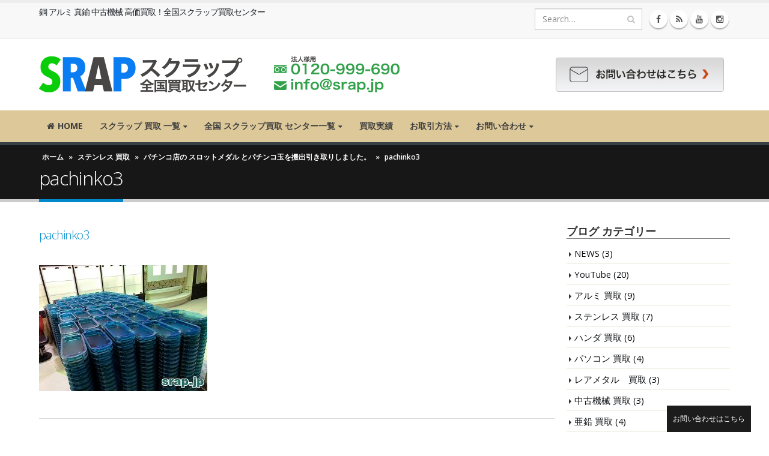

--- FILE ---
content_type: text/html; charset=UTF-8
request_url: https://srap.jp/carry-out171120/pachinko3/
body_size: 17566
content:
<!DOCTYPE html>
<html lang="ja">
<head>
    <meta charset="utf-8">
    <!--[if IE]><meta http-equiv='X-UA-Compatible' content='IE=edge,chrome=1'><![endif]-->
    <meta name="viewport" content="width=device-width, initial-scale=1, maximum-scale=1" />
    <link rel="profile" href="http://gmpg.org/xfn/11" />
    <link rel="pingback" href="https://srap.jp/wp/xmlrpc.php" />

        <link rel="shortcut icon" href="" type="image/x-icon" />
    <link rel="apple-touch-icon-precomposed" href="">
    <link rel="apple-touch-icon-precomposed" sizes="114x114" href="">
    <link rel="apple-touch-icon-precomposed" sizes="72x72" href="">
    <link rel="apple-touch-icon-precomposed" sizes="144x144" href="">

<style rel="stylesheet" property="stylesheet" type="text/css">.ms-loading-container .ms-loading, .ms-slide .ms-slide-loading { background-image: none !important; background-color: transparent !important; box-shadow: none !important; } #header .logo { max-width: 600px; } @media (min-width: 1170px) { #header .logo { max-width: 600px; } } @media (max-width: 991px) { #header .logo { max-width: 310px; } } @media (max-width: 767px) { #header .logo { max-width: 310px; } } #header.sticky-header .logo { max-width: 387.5px; }</style><meta name='robots' content='index, follow, max-image-preview:large, max-snippet:-1, max-video-preview:-1' />

	<!-- This site is optimized with the Yoast SEO plugin v20.1 - https://yoast.com/wordpress/plugins/seo/ -->
	<title>pachinko3 - スクラップ 買取センター</title>
	<link rel="canonical" href="https://srap.jp/carry-out171120/pachinko3/" />
	<meta property="og:locale" content="ja_JP" />
	<meta property="og:type" content="article" />
	<meta property="og:title" content="pachinko3 - スクラップ 買取センター" />
	<meta property="og:url" content="https://srap.jp/carry-out171120/pachinko3/" />
	<meta property="og:site_name" content="スクラップ 買取センター" />
	<meta property="og:image" content="https://srap.jp/carry-out171120/pachinko3" />
	<meta property="og:image:width" content="1024" />
	<meta property="og:image:height" content="768" />
	<meta property="og:image:type" content="image/jpeg" />
	<meta name="twitter:card" content="summary_large_image" />
	<script type="application/ld+json" class="yoast-schema-graph">{"@context":"https://schema.org","@graph":[{"@type":"WebPage","@id":"https://srap.jp/carry-out171120/pachinko3/","url":"https://srap.jp/carry-out171120/pachinko3/","name":"pachinko3 - スクラップ 買取センター","isPartOf":{"@id":"https://srap.jp/#website"},"primaryImageOfPage":{"@id":"https://srap.jp/carry-out171120/pachinko3/#primaryimage"},"image":{"@id":"https://srap.jp/carry-out171120/pachinko3/#primaryimage"},"thumbnailUrl":"https://srap.jp/wp/wp-content/uploads/2017/11/pachinko3.jpg","datePublished":"2017-11-20T06:16:23+00:00","dateModified":"2017-11-20T06:16:23+00:00","breadcrumb":{"@id":"https://srap.jp/carry-out171120/pachinko3/#breadcrumb"},"inLanguage":"ja","potentialAction":[{"@type":"ReadAction","target":["https://srap.jp/carry-out171120/pachinko3/"]}]},{"@type":"ImageObject","inLanguage":"ja","@id":"https://srap.jp/carry-out171120/pachinko3/#primaryimage","url":"https://srap.jp/wp/wp-content/uploads/2017/11/pachinko3.jpg","contentUrl":"https://srap.jp/wp/wp-content/uploads/2017/11/pachinko3.jpg","width":1024,"height":768},{"@type":"BreadcrumbList","@id":"https://srap.jp/carry-out171120/pachinko3/#breadcrumb","itemListElement":[{"@type":"ListItem","position":1,"name":"ホーム","item":"https://srap.jp/"},{"@type":"ListItem","position":2,"name":"ステンレス 買取","item":"https://srap.jp/category/stainless/"},{"@type":"ListItem","position":3,"name":"パチンコ店の スロットメダル とパチンコ玉を搬出引き取りしました。","item":"https://srap.jp/carry-out171120/"},{"@type":"ListItem","position":4,"name":"pachinko3"}]},{"@type":"WebSite","@id":"https://srap.jp/#website","url":"https://srap.jp/","name":"スクラップ 買取センター","description":"中古機械 買取 鉄・アルミ・ステンレス・銅 金属 スクラップ 買取のことなら","potentialAction":[{"@type":"SearchAction","target":{"@type":"EntryPoint","urlTemplate":"https://srap.jp/?s={search_term_string}"},"query-input":"required name=search_term_string"}],"inLanguage":"ja"}]}</script>
	<!-- / Yoast SEO plugin. -->


<link rel='dns-prefetch' href='//fonts.googleapis.com' />
<link rel="alternate" type="application/rss+xml" title="スクラップ 買取センター &raquo; フィード" href="https://srap.jp/feed/" />
<link rel="alternate" type="application/rss+xml" title="スクラップ 買取センター &raquo; コメントフィード" href="https://srap.jp/comments/feed/" />
<script type="text/javascript">
/* <![CDATA[ */
window._wpemojiSettings = {"baseUrl":"https:\/\/s.w.org\/images\/core\/emoji\/15.0.3\/72x72\/","ext":".png","svgUrl":"https:\/\/s.w.org\/images\/core\/emoji\/15.0.3\/svg\/","svgExt":".svg","source":{"concatemoji":"https:\/\/srap.jp\/wp\/wp-includes\/js\/wp-emoji-release.min.js?ver=6.5.7"}};
/*! This file is auto-generated */
!function(i,n){var o,s,e;function c(e){try{var t={supportTests:e,timestamp:(new Date).valueOf()};sessionStorage.setItem(o,JSON.stringify(t))}catch(e){}}function p(e,t,n){e.clearRect(0,0,e.canvas.width,e.canvas.height),e.fillText(t,0,0);var t=new Uint32Array(e.getImageData(0,0,e.canvas.width,e.canvas.height).data),r=(e.clearRect(0,0,e.canvas.width,e.canvas.height),e.fillText(n,0,0),new Uint32Array(e.getImageData(0,0,e.canvas.width,e.canvas.height).data));return t.every(function(e,t){return e===r[t]})}function u(e,t,n){switch(t){case"flag":return n(e,"\ud83c\udff3\ufe0f\u200d\u26a7\ufe0f","\ud83c\udff3\ufe0f\u200b\u26a7\ufe0f")?!1:!n(e,"\ud83c\uddfa\ud83c\uddf3","\ud83c\uddfa\u200b\ud83c\uddf3")&&!n(e,"\ud83c\udff4\udb40\udc67\udb40\udc62\udb40\udc65\udb40\udc6e\udb40\udc67\udb40\udc7f","\ud83c\udff4\u200b\udb40\udc67\u200b\udb40\udc62\u200b\udb40\udc65\u200b\udb40\udc6e\u200b\udb40\udc67\u200b\udb40\udc7f");case"emoji":return!n(e,"\ud83d\udc26\u200d\u2b1b","\ud83d\udc26\u200b\u2b1b")}return!1}function f(e,t,n){var r="undefined"!=typeof WorkerGlobalScope&&self instanceof WorkerGlobalScope?new OffscreenCanvas(300,150):i.createElement("canvas"),a=r.getContext("2d",{willReadFrequently:!0}),o=(a.textBaseline="top",a.font="600 32px Arial",{});return e.forEach(function(e){o[e]=t(a,e,n)}),o}function t(e){var t=i.createElement("script");t.src=e,t.defer=!0,i.head.appendChild(t)}"undefined"!=typeof Promise&&(o="wpEmojiSettingsSupports",s=["flag","emoji"],n.supports={everything:!0,everythingExceptFlag:!0},e=new Promise(function(e){i.addEventListener("DOMContentLoaded",e,{once:!0})}),new Promise(function(t){var n=function(){try{var e=JSON.parse(sessionStorage.getItem(o));if("object"==typeof e&&"number"==typeof e.timestamp&&(new Date).valueOf()<e.timestamp+604800&&"object"==typeof e.supportTests)return e.supportTests}catch(e){}return null}();if(!n){if("undefined"!=typeof Worker&&"undefined"!=typeof OffscreenCanvas&&"undefined"!=typeof URL&&URL.createObjectURL&&"undefined"!=typeof Blob)try{var e="postMessage("+f.toString()+"("+[JSON.stringify(s),u.toString(),p.toString()].join(",")+"));",r=new Blob([e],{type:"text/javascript"}),a=new Worker(URL.createObjectURL(r),{name:"wpTestEmojiSupports"});return void(a.onmessage=function(e){c(n=e.data),a.terminate(),t(n)})}catch(e){}c(n=f(s,u,p))}t(n)}).then(function(e){for(var t in e)n.supports[t]=e[t],n.supports.everything=n.supports.everything&&n.supports[t],"flag"!==t&&(n.supports.everythingExceptFlag=n.supports.everythingExceptFlag&&n.supports[t]);n.supports.everythingExceptFlag=n.supports.everythingExceptFlag&&!n.supports.flag,n.DOMReady=!1,n.readyCallback=function(){n.DOMReady=!0}}).then(function(){return e}).then(function(){var e;n.supports.everything||(n.readyCallback(),(e=n.source||{}).concatemoji?t(e.concatemoji):e.wpemoji&&e.twemoji&&(t(e.twemoji),t(e.wpemoji)))}))}((window,document),window._wpemojiSettings);
/* ]]> */
</script>
<link rel='stylesheet' id='dashicons-css' href='https://srap.jp/wp/wp-includes/css/dashicons.min.css?ver=6.5.7' type='text/css' media='all' />
<link rel='stylesheet' id='wp-jquery-ui-dialog-css' href='https://srap.jp/wp/wp-includes/css/jquery-ui-dialog.min.css?ver=6.5.7' type='text/css' media='all' />
<style id='wp-emoji-styles-inline-css' type='text/css'>

	img.wp-smiley, img.emoji {
		display: inline !important;
		border: none !important;
		box-shadow: none !important;
		height: 1em !important;
		width: 1em !important;
		margin: 0 0.07em !important;
		vertical-align: -0.1em !important;
		background: none !important;
		padding: 0 !important;
	}
</style>
<link rel='stylesheet' id='wp-block-library-css' href='https://srap.jp/wp/wp-includes/css/dist/block-library/style.min.css?ver=6.5.7' type='text/css' media='all' />
<style id='classic-theme-styles-inline-css' type='text/css'>
/*! This file is auto-generated */
.wp-block-button__link{color:#fff;background-color:#32373c;border-radius:9999px;box-shadow:none;text-decoration:none;padding:calc(.667em + 2px) calc(1.333em + 2px);font-size:1.125em}.wp-block-file__button{background:#32373c;color:#fff;text-decoration:none}
</style>
<style id='global-styles-inline-css' type='text/css'>
body{--wp--preset--color--black: #000000;--wp--preset--color--cyan-bluish-gray: #abb8c3;--wp--preset--color--white: #ffffff;--wp--preset--color--pale-pink: #f78da7;--wp--preset--color--vivid-red: #cf2e2e;--wp--preset--color--luminous-vivid-orange: #ff6900;--wp--preset--color--luminous-vivid-amber: #fcb900;--wp--preset--color--light-green-cyan: #7bdcb5;--wp--preset--color--vivid-green-cyan: #00d084;--wp--preset--color--pale-cyan-blue: #8ed1fc;--wp--preset--color--vivid-cyan-blue: #0693e3;--wp--preset--color--vivid-purple: #9b51e0;--wp--preset--gradient--vivid-cyan-blue-to-vivid-purple: linear-gradient(135deg,rgba(6,147,227,1) 0%,rgb(155,81,224) 100%);--wp--preset--gradient--light-green-cyan-to-vivid-green-cyan: linear-gradient(135deg,rgb(122,220,180) 0%,rgb(0,208,130) 100%);--wp--preset--gradient--luminous-vivid-amber-to-luminous-vivid-orange: linear-gradient(135deg,rgba(252,185,0,1) 0%,rgba(255,105,0,1) 100%);--wp--preset--gradient--luminous-vivid-orange-to-vivid-red: linear-gradient(135deg,rgba(255,105,0,1) 0%,rgb(207,46,46) 100%);--wp--preset--gradient--very-light-gray-to-cyan-bluish-gray: linear-gradient(135deg,rgb(238,238,238) 0%,rgb(169,184,195) 100%);--wp--preset--gradient--cool-to-warm-spectrum: linear-gradient(135deg,rgb(74,234,220) 0%,rgb(151,120,209) 20%,rgb(207,42,186) 40%,rgb(238,44,130) 60%,rgb(251,105,98) 80%,rgb(254,248,76) 100%);--wp--preset--gradient--blush-light-purple: linear-gradient(135deg,rgb(255,206,236) 0%,rgb(152,150,240) 100%);--wp--preset--gradient--blush-bordeaux: linear-gradient(135deg,rgb(254,205,165) 0%,rgb(254,45,45) 50%,rgb(107,0,62) 100%);--wp--preset--gradient--luminous-dusk: linear-gradient(135deg,rgb(255,203,112) 0%,rgb(199,81,192) 50%,rgb(65,88,208) 100%);--wp--preset--gradient--pale-ocean: linear-gradient(135deg,rgb(255,245,203) 0%,rgb(182,227,212) 50%,rgb(51,167,181) 100%);--wp--preset--gradient--electric-grass: linear-gradient(135deg,rgb(202,248,128) 0%,rgb(113,206,126) 100%);--wp--preset--gradient--midnight: linear-gradient(135deg,rgb(2,3,129) 0%,rgb(40,116,252) 100%);--wp--preset--font-size--small: 13px;--wp--preset--font-size--medium: 20px;--wp--preset--font-size--large: 36px;--wp--preset--font-size--x-large: 42px;--wp--preset--spacing--20: 0.44rem;--wp--preset--spacing--30: 0.67rem;--wp--preset--spacing--40: 1rem;--wp--preset--spacing--50: 1.5rem;--wp--preset--spacing--60: 2.25rem;--wp--preset--spacing--70: 3.38rem;--wp--preset--spacing--80: 5.06rem;--wp--preset--shadow--natural: 6px 6px 9px rgba(0, 0, 0, 0.2);--wp--preset--shadow--deep: 12px 12px 50px rgba(0, 0, 0, 0.4);--wp--preset--shadow--sharp: 6px 6px 0px rgba(0, 0, 0, 0.2);--wp--preset--shadow--outlined: 6px 6px 0px -3px rgba(255, 255, 255, 1), 6px 6px rgba(0, 0, 0, 1);--wp--preset--shadow--crisp: 6px 6px 0px rgba(0, 0, 0, 1);}:where(.is-layout-flex){gap: 0.5em;}:where(.is-layout-grid){gap: 0.5em;}body .is-layout-flex{display: flex;}body .is-layout-flex{flex-wrap: wrap;align-items: center;}body .is-layout-flex > *{margin: 0;}body .is-layout-grid{display: grid;}body .is-layout-grid > *{margin: 0;}:where(.wp-block-columns.is-layout-flex){gap: 2em;}:where(.wp-block-columns.is-layout-grid){gap: 2em;}:where(.wp-block-post-template.is-layout-flex){gap: 1.25em;}:where(.wp-block-post-template.is-layout-grid){gap: 1.25em;}.has-black-color{color: var(--wp--preset--color--black) !important;}.has-cyan-bluish-gray-color{color: var(--wp--preset--color--cyan-bluish-gray) !important;}.has-white-color{color: var(--wp--preset--color--white) !important;}.has-pale-pink-color{color: var(--wp--preset--color--pale-pink) !important;}.has-vivid-red-color{color: var(--wp--preset--color--vivid-red) !important;}.has-luminous-vivid-orange-color{color: var(--wp--preset--color--luminous-vivid-orange) !important;}.has-luminous-vivid-amber-color{color: var(--wp--preset--color--luminous-vivid-amber) !important;}.has-light-green-cyan-color{color: var(--wp--preset--color--light-green-cyan) !important;}.has-vivid-green-cyan-color{color: var(--wp--preset--color--vivid-green-cyan) !important;}.has-pale-cyan-blue-color{color: var(--wp--preset--color--pale-cyan-blue) !important;}.has-vivid-cyan-blue-color{color: var(--wp--preset--color--vivid-cyan-blue) !important;}.has-vivid-purple-color{color: var(--wp--preset--color--vivid-purple) !important;}.has-black-background-color{background-color: var(--wp--preset--color--black) !important;}.has-cyan-bluish-gray-background-color{background-color: var(--wp--preset--color--cyan-bluish-gray) !important;}.has-white-background-color{background-color: var(--wp--preset--color--white) !important;}.has-pale-pink-background-color{background-color: var(--wp--preset--color--pale-pink) !important;}.has-vivid-red-background-color{background-color: var(--wp--preset--color--vivid-red) !important;}.has-luminous-vivid-orange-background-color{background-color: var(--wp--preset--color--luminous-vivid-orange) !important;}.has-luminous-vivid-amber-background-color{background-color: var(--wp--preset--color--luminous-vivid-amber) !important;}.has-light-green-cyan-background-color{background-color: var(--wp--preset--color--light-green-cyan) !important;}.has-vivid-green-cyan-background-color{background-color: var(--wp--preset--color--vivid-green-cyan) !important;}.has-pale-cyan-blue-background-color{background-color: var(--wp--preset--color--pale-cyan-blue) !important;}.has-vivid-cyan-blue-background-color{background-color: var(--wp--preset--color--vivid-cyan-blue) !important;}.has-vivid-purple-background-color{background-color: var(--wp--preset--color--vivid-purple) !important;}.has-black-border-color{border-color: var(--wp--preset--color--black) !important;}.has-cyan-bluish-gray-border-color{border-color: var(--wp--preset--color--cyan-bluish-gray) !important;}.has-white-border-color{border-color: var(--wp--preset--color--white) !important;}.has-pale-pink-border-color{border-color: var(--wp--preset--color--pale-pink) !important;}.has-vivid-red-border-color{border-color: var(--wp--preset--color--vivid-red) !important;}.has-luminous-vivid-orange-border-color{border-color: var(--wp--preset--color--luminous-vivid-orange) !important;}.has-luminous-vivid-amber-border-color{border-color: var(--wp--preset--color--luminous-vivid-amber) !important;}.has-light-green-cyan-border-color{border-color: var(--wp--preset--color--light-green-cyan) !important;}.has-vivid-green-cyan-border-color{border-color: var(--wp--preset--color--vivid-green-cyan) !important;}.has-pale-cyan-blue-border-color{border-color: var(--wp--preset--color--pale-cyan-blue) !important;}.has-vivid-cyan-blue-border-color{border-color: var(--wp--preset--color--vivid-cyan-blue) !important;}.has-vivid-purple-border-color{border-color: var(--wp--preset--color--vivid-purple) !important;}.has-vivid-cyan-blue-to-vivid-purple-gradient-background{background: var(--wp--preset--gradient--vivid-cyan-blue-to-vivid-purple) !important;}.has-light-green-cyan-to-vivid-green-cyan-gradient-background{background: var(--wp--preset--gradient--light-green-cyan-to-vivid-green-cyan) !important;}.has-luminous-vivid-amber-to-luminous-vivid-orange-gradient-background{background: var(--wp--preset--gradient--luminous-vivid-amber-to-luminous-vivid-orange) !important;}.has-luminous-vivid-orange-to-vivid-red-gradient-background{background: var(--wp--preset--gradient--luminous-vivid-orange-to-vivid-red) !important;}.has-very-light-gray-to-cyan-bluish-gray-gradient-background{background: var(--wp--preset--gradient--very-light-gray-to-cyan-bluish-gray) !important;}.has-cool-to-warm-spectrum-gradient-background{background: var(--wp--preset--gradient--cool-to-warm-spectrum) !important;}.has-blush-light-purple-gradient-background{background: var(--wp--preset--gradient--blush-light-purple) !important;}.has-blush-bordeaux-gradient-background{background: var(--wp--preset--gradient--blush-bordeaux) !important;}.has-luminous-dusk-gradient-background{background: var(--wp--preset--gradient--luminous-dusk) !important;}.has-pale-ocean-gradient-background{background: var(--wp--preset--gradient--pale-ocean) !important;}.has-electric-grass-gradient-background{background: var(--wp--preset--gradient--electric-grass) !important;}.has-midnight-gradient-background{background: var(--wp--preset--gradient--midnight) !important;}.has-small-font-size{font-size: var(--wp--preset--font-size--small) !important;}.has-medium-font-size{font-size: var(--wp--preset--font-size--medium) !important;}.has-large-font-size{font-size: var(--wp--preset--font-size--large) !important;}.has-x-large-font-size{font-size: var(--wp--preset--font-size--x-large) !important;}
.wp-block-navigation a:where(:not(.wp-element-button)){color: inherit;}
:where(.wp-block-post-template.is-layout-flex){gap: 1.25em;}:where(.wp-block-post-template.is-layout-grid){gap: 1.25em;}
:where(.wp-block-columns.is-layout-flex){gap: 2em;}:where(.wp-block-columns.is-layout-grid){gap: 2em;}
.wp-block-pullquote{font-size: 1.5em;line-height: 1.6;}
</style>
<link rel='stylesheet' id='fc-form-css-css' href='https://srap.jp/wp/wp-content/plugins/formcraft3/assets/css/form.min.css?ver=3.2.18' type='text/css' media='all' />
<link rel='stylesheet' id='rs-plugin-settings-css' href='https://srap.jp/wp/wp-content/plugins/revslider/public/assets/css/settings.css?ver=5.1.5' type='text/css' media='all' />
<style id='rs-plugin-settings-inline-css' type='text/css'>
#rs-demo-id {}
</style>
<link rel='stylesheet' id='recent-facebook-posts-css-css' href='https://srap.jp/wp/wp-content/plugins/recent-facebook-posts/assets/css/default.min.css?ver=2.0.13' type='text/css' media='all' />
<link rel='stylesheet' id='bsf-Defaults-css' href='https://srap.jp/wp/wp-content/uploads/smile_fonts/Defaults/Defaults.css?ver=6.5.7' type='text/css' media='all' />
<link rel='stylesheet' id='js_composer_front-css' href='https://srap.jp/wp/wp-content/plugins/js_composer/assets/css/js_composer.min.css?ver=4.11.2.1' type='text/css' media='all' />
<link rel='stylesheet' id='ultimate-style-min-css' href='https://srap.jp/wp/wp-content/plugins/Ultimate_VC_Addons/assets/min-css/ultimate.min.css?ver=3.16.1' type='text/css' media='all' />
<link rel='stylesheet' id='porto-bootstrap-css' href='https://srap.jp/wp/wp-content/themes/porto/css/bootstrap.css?ver=6.5.7' type='text/css' media='all' />
<link rel='stylesheet' id='porto-plugins-css' href='https://srap.jp/wp/wp-content/themes/porto/css/plugins.css?ver=6.5.7' type='text/css' media='all' />
<link rel='stylesheet' id='porto-theme-elements-css' href='https://srap.jp/wp/wp-content/themes/porto/css/theme_elements_1.css?ver=6.5.7' type='text/css' media='all' />
<link rel='stylesheet' id='porto-theme-css' href='https://srap.jp/wp/wp-content/themes/porto/css/theme_1.css?ver=6.5.7' type='text/css' media='all' />
<link rel='stylesheet' id='masterslider-main-css' href='https://srap.jp/wp/wp-content/themes/porto/css/masterslider.main.css?ver=6.5.7' type='text/css' media='all' />
<link rel='stylesheet' id='porto-skin-css' href='https://srap.jp/wp/wp-content/themes/porto/css/skin_1.css?ver=6.5.7' type='text/css' media='all' />
<link rel='stylesheet' id='porto-style-css' href='https://srap.jp/wp/wp-content/themes/porto/style.css?ver=6.5.7' type='text/css' media='all' />
<link rel='stylesheet' id='porto-google-fonts-css' href='//fonts.googleapis.com/css?family=Open+Sans%3A300%2C300italic%2C400%2C400italic%2C600%2C600italic%2C700%2C700italic%2C800%2C800italic%7CShadows+Into+Light%3A300%2C300italic%2C400%2C400italic%2C600%2C600italic%2C700%2C700italic%2C800%2C800italic%7C&#038;ver=6.5.7' type='text/css' media='all' />
<!--[if lt IE 10]>
<link rel='stylesheet' id='porto-ie-css' href='https://srap.jp/wp/wp-content/themes/porto/css/ie.css?ver=6.5.7' type='text/css' media='all' />
<![endif]-->
<link rel='stylesheet' id='otw_components_0_css-css' href='https://srap.jp/wp/wp-content/uploads/otwcache/otw_components_css_0_ed595658b59da960dded69888b0b38c4.css?ver=1.8' type='text/css' media='all' />
<script type="text/javascript" src="https://srap.jp/wp/wp-includes/js/jquery/jquery.min.js?ver=3.7.1" id="jquery-core-js"></script>
<script type="text/javascript" src="https://srap.jp/wp/wp-includes/js/jquery/jquery-migrate.min.js?ver=3.4.1" id="jquery-migrate-js"></script>
<script type="text/javascript" src="https://srap.jp/wp/wp-includes/js/jquery/ui/core.min.js?ver=1.13.2" id="jquery-ui-core-js"></script>
<script type="text/javascript" src="https://srap.jp/wp/wp-content/plugins/revslider/public/assets/js/jquery.themepunch.tools.min.js?ver=5.1.5" id="tp-tools-js"></script>
<script type="text/javascript" src="https://srap.jp/wp/wp-content/plugins/revslider/public/assets/js/jquery.themepunch.revolution.min.js?ver=5.1.5" id="revmin-js"></script>
<script type="text/javascript" src="https://srap.jp/wp/wp-content/plugins/Ultimate_VC_Addons/assets/min-js/ultimate.min.js?ver=3.16.1" id="ultimate-script-js"></script>
<script type="text/javascript" src="https://srap.jp/wp/wp-content/themes/porto/js/masterslider.min.js?ver=6.5.7" id="masterslider-core-js"></script>
<script type="text/javascript" src="https://srap.jp/wp/wp-content/uploads/otwcache/otw_components_js_0_9ba84ab9191c7cb0126ceb4efd85fdb9.js?ver=2.1" id="otw_components_0_js-js"></script>
<link rel="https://api.w.org/" href="https://srap.jp/wp-json/" /><link rel="alternate" type="application/json" href="https://srap.jp/wp-json/wp/v2/media/6156" /><link rel="EditURI" type="application/rsd+xml" title="RSD" href="https://srap.jp/wp/xmlrpc.php?rsd" />
<meta name="generator" content="WordPress 6.5.7" />
<link rel='shortlink' href='https://srap.jp/?p=6156' />
<link rel="alternate" type="application/json+oembed" href="https://srap.jp/wp-json/oembed/1.0/embed?url=https%3A%2F%2Fsrap.jp%2Fcarry-out171120%2Fpachinko3%2F" />
<link rel="alternate" type="text/xml+oembed" href="https://srap.jp/wp-json/oembed/1.0/embed?url=https%3A%2F%2Fsrap.jp%2Fcarry-out171120%2Fpachinko3%2F&#038;format=xml" />
<style type="text/css">.recentcomments a{display:inline !important;padding:0 !important;margin:0 !important;}</style><meta name="generator" content="Powered by Visual Composer - drag and drop page builder for WordPress."/>
<!--[if lte IE 9]><link rel="stylesheet" type="text/css" href="https://srap.jp/wp/wp-content/plugins/js_composer/assets/css/vc_lte_ie9.min.css" media="screen"><![endif]--><!--[if IE  8]><link rel="stylesheet" type="text/css" href="https://srap.jp/wp/wp-content/plugins/js_composer/assets/css/vc-ie8.min.css" media="screen"><![endif]--><meta name="generator" content="Powered by Slider Revolution 5.1.5 - responsive, Mobile-Friendly Slider Plugin for WordPress with comfortable drag and drop interface." />
		<style type="text/css" id="wp-custom-css">
			/* 投稿css */
.blog-text h3 {
    font-weight: bold;
    border-left-width: 5px;
    margin: 64px 0 32px 0;
    padding-top: 10px;
    padding-bottom: 10px;
    padding-left: 10px;
    background-color: #f6f6f6;
    border-left-color: #f4524d;
    border-left-style: solid;
    font-size: 22px;
}
.blog-text h4 {
    border-bottom-width: 1px;
    margin: 40px 12px 8px;
    color: #f4524d;
    font-size: 20px;
    font-weight: 400;
}
.wpb_text_column h5{
    margin: 16px 12px 0 12px;
	    font-size: 16px;

}

.wpb_text_column p {
    line-height: 1.9;
    margin: 0 12px 12px;
}
.wpb_text_column p:first-child {
    margin-top: 24px;
}
.wpb_text_column ul {
    margin: 12px 30px 12px 6px;
    font-weight: 700;
}
.wpb_text_column blockquote {
    margin: 24px 0;
    padding: 24px 24px 42px 60px;
    background: #fff8f8;
    border: none;
    position: relative;
}
.wpb_text_column blockquote:before {
    position: absolute;
    content: '”';
    color: #ffffff;
    font-size: 100px;
    width: 50px;
    top: 35px;
    left: 35px;
}
.wpb_text_column blockquote:after {
    position: absolute;
    content: '”';
    color: #ffd0d0;
    font-size: 100px;
    width: 50px;
    top: 30px;
    left: 30px;
}
cite {
    text-align: right;
    display: block;
    color: #555;
}
ins {
    padding: 16px;
    display: block;
    border: 1px solid #e5e5e5;
    margin-top: 24px;
}

/*　DL DT DD　*/
.blog-text dl {
    background: #fff8f7;
    padding: 32px;
    border-radius: 5px;
}
.blog-text dt {
    border-bottom: dotted 2px #ffc8c8;
}
.blog-text dd {
    margin: 8px 0 32px 16px;
}
/*　CTAレスポンシブ　*/
.vc_general.vc_cta3 .vc_cta3-actions {
    vertical-align: middle;
    white-space: normal;
    padding-top: 24px;
}
body .vc_btn3.vc_btn3-size-lg.vc_btn3-icon-right:not(.vc_btn3-o-empty) {
    padding: 18px 25px;
}
/* 投稿グリッド表示 */
.pl-gridskin-one.pl-standard-grid .pl-col {
    padding: 2px;
    margin: 0;
}
/* スクラップ 写真 */
h2.wpb_heading.wpb_singleimage_heading {
    margin: 0;
		font-size: 16px;
}
/*------------------------------
	テーブル
------------------------------*/
th:first-child, td:first-child {
	padding: 0.5em 1em;
}
table {
	margin: 2em auto;
	border-collapse: collapse;
	border: 0;
	max-width: 540px;
	min-width: 300px;
}
table caption {
	font-size:20px;
}
table tr:nth-child(odd) {
	background-color: #f5f5f5;
}
table tr:nth-child(even) {
	background-color: #fcfcfc;
}
table tr th {
	border: 1px solid #FFF;
	padding: 1em;
	background-color: #0088cc;
	color: #fff;
	text-align: center;
}
th:last-child, td:last-child {
	padding: 1em;
}
table tr td {
	border: 1px solid #FFF;
	padding: 1em;
}
/* 買取事例 */
.results dl {
    margin: 0 auto;
    padding: 1em;
    max-width: 640px;
}
.results dl:nth-child(odd) {
background: #f9f9f9;
}
.results dt {
    float: left;
    width: 96px;
    text-align: right;
}
.results dt:after {
    content: '：';
}
.results dd {
    margin-left: 96px;
}
/* サイドバー */
.widget .widget-title {
    border-bottom: 1px solid #888888;
}
/*------------------------------
	買取センター
------------------------------*/
.scrap-center h3 {
  font-weight: bold;
  border-left: 5px solid #0088cc;
  margin: 64px 0 32px 0;
  padding: 10px;
  background-color: #f6f6f6;
  font-size: 20px;
}
.scrap-center h4{
  border-bottom: 1px solid #0088cc;
  margin: 36px 6px 18px 6px;
  padding: 0px 10px 5px 18px;
  font-size: 20px;
  font-weight: bold;
}
.scrap-center h5{
    margin: 32px 6px 6px 6px;
    color: #0088cc;
    font-weight: bold;
    font-size: 16px;
}

.scrap-center p {
    line-height: 1.9;
    margin: 0 12px 12px;
}
.scrap-center p:first-child {
    margin-top: 24px;
}
.scrap-center ul {
    margin: 12px 30px 12px 6px;
    font-weight: 700;
}
.scrap-center blockquote {
    margin: 24px 0;
    padding: 24px 24px 42px 24px;
    background: #f8ffff;
    border: none;
}
/*テーブル*/
th:first-child, td:first-child {
	padding: 0.5em 1em;
}
table {
	margin: 2em auto;
	border-collapse: collapse;
	border: 0;
	max-width: 540px;
	min-width: 300px;
}
table caption {
	font-size:20px;
}
table tr:nth-child(odd) {
	background-color: #f5f5f5;
}
table tr:nth-child(even) {
	background-color: #fcfcfc;
}
table tr th {
	border: 1px solid #FFF;
	padding: 1em;
	background-color: #0088cc;
	color: #fff;
	text-align: center;
}
th:last-child, td:last-child {
	padding: 1em;
}
table tr td {
	border: 1px solid #FFF;
	padding: 1em;
}
/*------------------------------
	グーグルマップ
------------------------------*/
.scrap-center iframe {
    width: 540px;
    min-width: 280px;
    margin: 0 auto;
    display: block;
}
@media screen and (max-width: 800px){
span.slide-text {
	font-size: 14px;
	}
}		</style>
		<noscript><style type="text/css"> .wpb_animate_when_almost_visible { opacity: 1; }</style></noscript>
    <script type="text/javascript">
                                                </script>
</head>
<body class="attachment attachment-template-default single single-attachment postid-6156 attachmentid-6156 attachment-jpeg full blog-1 wpb-js-composer js-comp-ver-4.11.2.1 vc_responsive">
    
    <div class="page-wrapper"><!-- page wrapper -->

        
                    <div class="header-wrapper clearfix"><!-- header wrapper -->
                                
                    <header id="header" class="header-separate header-corporate header-14 search-sm sticky-menu-header">
            <div class="header-top">
            <div class="container">
                <div class="header-left">
                    <span class="welcome-msg"><h1 class="hhs">銅 アルミ 真鍮 中古機械 高価買取！全国スクラップ買取センター</h1></span>                </div>
                <div class="header-right">
                                        <div class="block-inline">    <div class="searchform-popup">
        <a class="search-toggle"><i class="fa fa-search"></i></a>
            <form action="https://srap.jp/" method="get"
        class="searchform ">
        <fieldset>
            <span class="text"><input name="s" id="s" type="text" value="" placeholder="Search&hellip;" autocomplete="off" /></span>
                        <span class="button-wrap"><button class="btn btn-special" title="Search" type="submit"><i class="fa fa-search"></i></button></span>
        </fieldset>
    </form>
        </div>
    <div class="share-links"><a target="_blank"  class="share-facebook" href="https://www.facebook.com/srapjp/" title="Facebook"></a><a target="_blank"  class="share-rss" href="/blog" title="RSS"></a><a target="_blank"  class="share-youtube" href="https://www.youtube.com/channel/UC1CZGXWW0c-CNTqJy1RAAww" title="Youtube"></a><a target="_blank"  class="share-instagram" href="https://www.instagram.com/metalgirl_osaka/?hl=ja" title="Instagram"></a></div></div>                </div>
            </div>
        </div>
    
    <div class="header-main">
        <div class="container">
            <div class="header-left">
                <div class="logo">    <a href="https://srap.jp/" title="スクラップ 買取センター - 中古機械 買取 鉄・アルミ・ステンレス・銅 金属 スクラップ 買取のことなら" rel="home">
        <img class="img-responsive standard-logo" src="//srap.jp/wp/wp-content/uploads/2019/09/logo111.jpg" alt="スクラップ 買取センター" /><img class="img-responsive retina-logo" src="//srap.jp/wp/wp-content/uploads/2019/09/logo111.jpg" alt="スクラップ 買取センター" style="max-height:px;display:none;" />    </a>
    </div>            </div>
            <div class="header-right">
                <div class="header-contact"><ul class="nav nav-pills nav-top">
<li>
		<a href="/contact" target="_blank"><img src="https://srap.jp/wp/wp-content/uploads/2016/05/btn0002.jpg" width="280"></a> 
	</li>
	

</ul>
</div>                    <div class="searchform-popup">
        <a class="search-toggle"><i class="fa fa-search"></i></a>
            <form action="https://srap.jp/" method="get"
        class="searchform ">
        <fieldset>
            <span class="text"><input name="s" id="s" type="text" value="" placeholder="Search&hellip;" autocomplete="off" /></span>
                        <span class="button-wrap"><button class="btn btn-special" title="Search" type="submit"><i class="fa fa-search"></i></button></span>
        </fieldset>
    </form>
        </div>
                    <a class="mobile-toggle"><i class="fa fa-reorder"></i></a>
                
                
            </div>
        </div>
    </div>

            <div class="main-menu-wrap">
            <div id="main-menu" class="container ">
                                <div class="menu-center">
                    <ul id="menu-%e3%83%a1%e3%82%a4%e3%83%b3" class="main-menu mega-menu show-arrow effect-down subeffect-fadein-right"><li id="nav-menu-item-6934" class="menu-item menu-item-type-post_type menu-item-object-page menu-item-home  narrow "><a href="https://srap.jp/" class=""><i class="fa fa-home"></i>HOME</a></li>
<li id="nav-menu-item-64" class="menu-item menu-item-type-post_type menu-item-object-page menu-item-has-children  has-sub narrow "><a href="https://srap.jp/scrap/" class="">スクラップ 買取 一覧</a>
<div class="popup"><div class="inner" style=""><ul class="sub-menu">
	<li id="nav-menu-item-5108" class="menu-item menu-item-type-post_type menu-item-object-page " data-cols="1"><a href="https://srap.jp/scrap/iron/" class="">鉄 スクラップ  買取</a></li>
	<li id="nav-menu-item-5110" class="menu-item menu-item-type-post_type menu-item-object-page " data-cols="1"><a href="https://srap.jp/scrap/copper/" class="">銅 スクラップ 買取</a></li>
	<li id="nav-menu-item-5111" class="menu-item menu-item-type-post_type menu-item-object-page " data-cols="1"><a href="https://srap.jp/scrap/copper-wire/" class="">銅線 雑線 スクラップ 買取</a></li>
	<li id="nav-menu-item-5104" class="menu-item menu-item-type-post_type menu-item-object-page " data-cols="1"><a href="https://srap.jp/scrap/brass/" class="">真鍮 スクラップ 買取</a></li>
	<li id="nav-menu-item-5105" class="menu-item menu-item-type-post_type menu-item-object-page " data-cols="1"><a href="https://srap.jp/scrap/gunmetal/" class="">砲金 スクラップ 買取</a></li>
	<li id="nav-menu-item-5097" class="menu-item menu-item-type-post_type menu-item-object-page " data-cols="1"><a href="https://srap.jp/scrap/aluminium/" class="">アルミ スクラップ 買取</a></li>
	<li id="nav-menu-item-5098" class="menu-item menu-item-type-post_type menu-item-object-page " data-cols="1"><a href="https://srap.jp/scrap/stainless/" class="">ステンレス スクラップ 買取</a></li>
	<li id="nav-menu-item-5102" class="menu-item menu-item-type-post_type menu-item-object-page " data-cols="1"><a href="https://srap.jp/scrap/zinc/" class="">亜鉛 スクラップ 買取</a></li>
	<li id="nav-menu-item-5109" class="menu-item menu-item-type-post_type menu-item-object-page " data-cols="1"><a href="https://srap.jp/scrap/lead/" class="">鉛・バッテリー スクラップ 買取</a></li>
	<li id="nav-menu-item-5112" class="menu-item menu-item-type-post_type menu-item-object-page " data-cols="1"><a href="https://srap.jp/scrap/tin/" class="">錫 ハンダ スクラップ買取</a></li>
	<li id="nav-menu-item-5106" class="menu-item menu-item-type-post_type menu-item-object-page " data-cols="1"><a href="https://srap.jp/scrap/pot/" class="">給湯器 業務用エアコン スクラップ 買取</a></li>
	<li id="nav-menu-item-5099" class="menu-item menu-item-type-post_type menu-item-object-page " data-cols="1"><a href="https://srap.jp/scrap/motor/" class="">モーター 工業雑品 スクラップ 買取</a></li>
	<li id="nav-menu-item-5100" class="menu-item menu-item-type-post_type menu-item-object-page " data-cols="1"><a href="https://srap.jp/scrap/raremetal/" class="">レアメタル・特殊金属 スクラップ</a></li>
	<li id="nav-menu-item-5113" class="menu-item menu-item-type-post_type menu-item-object-page " data-cols="1"><a href="https://srap.jp/scrap/board/" class="">電子回路基板 スクラップ 買取</a></li>
	<li id="nav-menu-item-5101" class="menu-item menu-item-type-post_type menu-item-object-page " data-cols="1"><a href="https://srap.jp/scrap/used/" class="">中古機械 廃棄機械 スクラップ 買取</a></li>
	<li id="nav-menu-item-5710" class="menu-item menu-item-type-post_type menu-item-object-page " data-cols="1"><a href="https://srap.jp/scrap/pc/" class="">パソコン スクラップ 買取</a></li>
</ul></div></div>
</li>
<li id="nav-menu-item-66" class="menu-item menu-item-type-custom menu-item-object-custom menu-item-has-children  has-sub wide pos-center col-5"><a href="/scrap-center" class="">全国 スクラップ買取 センター一覧</a>
<div class="popup"><div class="inner" style=""><ul class="sub-menu">
	<li id="nav-menu-item-4027" class="menu-item menu-item-type-custom menu-item-object-custom menu-item-has-children  sub" data-cols="1"><a href="/area/chubu/" class="">中部 エリア</a>
	<ul class="sub-menu">
		<li id="nav-menu-item-4222" class="menu-item menu-item-type-custom menu-item-object-custom "><a href="/area/chubu/aichi" class="">愛知県 買取センター</a></li>
		<li id="nav-menu-item-4061" class="menu-item menu-item-type-custom menu-item-object-custom "><a href="/area/chubu/gifu" class="">岐阜県 買取センター</a></li>
		<li id="nav-menu-item-4062" class="menu-item menu-item-type-custom menu-item-object-custom "><a href="/branch/kiyosu" class="">清須 買取センター</a></li>
		<li id="nav-menu-item-4063" class="menu-item menu-item-type-custom menu-item-object-custom "><a href="/branch/nagoya" class="">名古屋 買取センター</a></li>
		<li id="nav-menu-item-4064" class="menu-item menu-item-type-custom menu-item-object-custom "><a href="/branch/yamanashi" class="">山梨県総合 買取センター</a></li>
		<li id="nav-menu-item-4060" class="menu-item menu-item-type-custom menu-item-object-custom "><a href="/branch/shizuoka" class="">静岡県総合 買取センター</a></li>
		<li id="nav-menu-item-7338" class="menu-item menu-item-type-custom menu-item-object-custom "><a href="/branch/hamamatsu-center/" class="">浜松 中古機械 スクラップ 買取センター</a></li>
	</ul>
</li>
	<li id="nav-menu-item-4028" class="menu-item menu-item-type-custom menu-item-object-custom menu-item-has-children  sub" data-cols="1"><a href="/area/kanto/" class="">関東 エリア</a>
	<ul class="sub-menu">
		<li id="nav-menu-item-4059" class="menu-item menu-item-type-custom menu-item-object-custom "><a href="/branch/tokyo-minatoku" class="">東京都港区 買取センター</a></li>
		<li id="nav-menu-item-4058" class="menu-item menu-item-type-custom menu-item-object-custom "><a href="http://srap.jp/branch/saitama" class="">埼玉 中古機械 スクラップ 買取センター</a></li>
		<li id="nav-menu-item-4057" class="menu-item menu-item-type-custom menu-item-object-custom "><a href="http://srap.jp/branch/tochigi" class="">栃木県総合 買取センター</a></li>
		<li id="nav-menu-item-4056" class="menu-item menu-item-type-custom menu-item-object-custom "><a href="/branch/ibaraki" class="">茨城県総合 買取センター</a></li>
		<li id="nav-menu-item-4055" class="menu-item menu-item-type-custom menu-item-object-custom "><a href="/branch/gunma" class="">群馬県総合 買取センター</a></li>
		<li id="nav-menu-item-4054" class="menu-item menu-item-type-custom menu-item-object-custom "><a href="/branch/odawara" class="">小田原 買取センター</a></li>
		<li id="nav-menu-item-4053" class="menu-item menu-item-type-custom menu-item-object-custom "><a href="/branch/chiba" class="">千葉県総合 買取センター</a></li>
	</ul>
</li>
	<li id="nav-menu-item-4029" class="menu-item menu-item-type-custom menu-item-object-custom menu-item-has-children  sub" data-cols="1"><a href="/area/kinki/" class="">近畿 エリア</a>
	<ul class="sub-menu">
		<li id="nav-menu-item-4218" class="menu-item menu-item-type-custom menu-item-object-custom "><a href="/area/kinki/osaka" class="">大阪府 買取 センター</a></li>
		<li id="nav-menu-item-4217" class="menu-item menu-item-type-custom menu-item-object-custom "><a href="http://srap.jp/area/kinki/hyogo" class="">兵庫県 買取 センター</a></li>
		<li id="nav-menu-item-4043" class="menu-item menu-item-type-custom menu-item-object-custom "><a href="/branch/mie" class="">三重県総合 買取センター</a></li>
		<li id="nav-menu-item-4044" class="menu-item menu-item-type-custom menu-item-object-custom "><a href="/branch/gobo" class="">和歌山県 買取 センター</a></li>
		<li id="nav-menu-item-4045" class="menu-item menu-item-type-custom menu-item-object-custom "><a href="/branch/gose" class="">奈良県 買取 センター</a></li>
		<li id="nav-menu-item-4046" class="menu-item menu-item-type-custom menu-item-object-custom "><a href="/branch/shiga" class="">滋賀県総合 買取センター</a></li>
		<li id="nav-menu-item-4047" class="menu-item menu-item-type-custom menu-item-object-custom "><a href="/branch/kyoto" class="">京都府総 合買取センター</a></li>
		<li id="nav-menu-item-4042" class="menu-item menu-item-type-custom menu-item-object-custom "><a href="/branch/kita-osaka-center" class="">北大阪スクラップ 買取 センター</a></li>
		<li id="nav-menu-item-4048" class="menu-item menu-item-type-custom menu-item-object-custom "><a href="/branch/sanda" class="">三田 買取 センター</a></li>
		<li id="nav-menu-item-4050" class="menu-item menu-item-type-custom menu-item-object-custom "><a href="/branch/amagasaki-center" class="">尼崎 買取センター</a></li>
		<li id="nav-menu-item-4051" class="menu-item menu-item-type-custom menu-item-object-custom "><a href="/branch/izumi-center" class="">和泉 買取センター</a></li>
		<li id="nav-menu-item-4052" class="menu-item menu-item-type-custom menu-item-object-custom "><a href="/branch/yao-center" class="">八尾 買取センター</a></li>
	</ul>
</li>
	<li id="nav-menu-item-4030" class="menu-item menu-item-type-custom menu-item-object-custom menu-item-has-children  sub" data-cols="1"><a href="/area/chugoku/" class="">中国 エリア</a>
	<ul class="sub-menu">
		<li id="nav-menu-item-4039" class="menu-item menu-item-type-custom menu-item-object-custom "><a href="/branch/shobara" class="">庄原 買取センター</a></li>
		<li id="nav-menu-item-4040" class="menu-item menu-item-type-custom menu-item-object-custom "><a href="/branch/hiroshima" class="">広島 買取センター</a></li>
		<li id="nav-menu-item-4038" class="menu-item menu-item-type-custom menu-item-object-custom "><a href="/branch/okayama" class="">岡山 買取センター</a></li>
	</ul>
</li>
	<li id="nav-menu-item-4031" class="menu-item menu-item-type-custom menu-item-object-custom menu-item-has-children  sub" data-cols="1"><a href="/area/kyushu/" class="">九州 エリア</a>
	<ul class="sub-menu">
		<li id="nav-menu-item-4035" class="menu-item menu-item-type-custom menu-item-object-custom "><a href="/branch/fukuoka" class="">福岡 買取センター</a></li>
		<li id="nav-menu-item-4034" class="menu-item menu-item-type-custom menu-item-object-custom "><a href="/branch/oita" class="">大分 買取センター</a></li>
		<li id="nav-menu-item-4033" class="menu-item menu-item-type-custom menu-item-object-custom "><a href="/branch/saga" class="">佐賀 買取センター</a></li>
	</ul>
</li>
</ul></div></div>
</li>
<li id="nav-menu-item-4065" class="menu-item menu-item-type-custom menu-item-object-custom  narrow "><a href="/blog" class="">買取実績</a></li>
<li id="nav-menu-item-59" class="menu-item menu-item-type-post_type menu-item-object-page menu-item-has-children  has-sub narrow "><a href="https://srap.jp/trade/" class="">お取引方法</a>
<div class="popup"><div class="inner" style=""><ul class="sub-menu">
	<li id="nav-menu-item-60" class="menu-item menu-item-type-post_type menu-item-object-page " data-cols="1"><a href="https://srap.jp/trade/brought/" class="">お持ち込み</a></li>
	<li id="nav-menu-item-61" class="menu-item menu-item-type-post_type menu-item-object-page " data-cols="1"><a href="https://srap.jp/trade/pickup/" class="">引き取り・出張回収</a></li>
	<li id="nav-menu-item-62" class="menu-item menu-item-type-post_type menu-item-object-page " data-cols="1"><a href="https://srap.jp/trade/send/" class="">発送・郵送買取</a></li>
</ul></div></div>
</li>
<li id="nav-menu-item-63" class="menu-item menu-item-type-post_type menu-item-object-page menu-item-has-children  has-sub narrow "><a href="https://srap.jp/contact/" class="">お問い合わせ</a>
<div class="popup"><div class="inner" style=""><ul class="sub-menu">
	<li id="nav-menu-item-4858" class="menu-item menu-item-type-custom menu-item-object-custom " data-cols="1"><a href="/contact" class="">各種お問い合わせ</a></li>
	<li id="nav-menu-item-6702" class="menu-item menu-item-type-post_type menu-item-object-page " data-cols="1"><a href="https://srap.jp/contact/used-machine-form/" class="">中古機械 廃棄機械 専用お問い合わせ</a></li>
	<li id="nav-menu-item-6897" class="menu-item menu-item-type-post_type menu-item-object-page " data-cols="1"><a href="https://srap.jp/contact/purchase/" class="">スクラップ購入希望専用お問い合わせ</a></li>
	<li id="nav-menu-item-467" class="menu-item menu-item-type-post_type menu-item-object-page " data-cols="1"><a href="https://srap.jp/contact/line-contact/" class="">LINEでお見積もり</a></li>
</ul></div></div>
</li>
</ul>                </div>
                                    <div class="menu-right">
                            <div class="searchform-popup">
        <a class="search-toggle"><i class="fa fa-search"></i></a>
            <form action="https://srap.jp/" method="get"
        class="searchform ">
        <fieldset>
            <span class="text"><input name="s" id="s" type="text" value="" placeholder="Search&hellip;" autocomplete="off" /></span>
                        <span class="button-wrap"><button class="btn btn-special" title="Search" type="submit"><i class="fa fa-search"></i></button></span>
        </fieldset>
    </form>
        </div>
                        </div>
                            </div>
        </div>
    </header>
                            </div><!-- end header wrapper -->
        
        
                <section class="page-top page-header-1">
        <div class="container">
    <div class="row">
        <div class="col-md-12">
                            <div class="breadcrumbs-wrap">
                    <span class="yoast-breadcrumbs"><span><a href="https://srap.jp/">ホーム</a></span> » <span><a href="https://srap.jp/category/stainless/">ステンレス 買取</a></span> » <span><a href="https://srap.jp/carry-out171120/">パチンコ店の スロットメダル とパチンコ玉を搬出引き取りしました。</a></span> » <span class="breadcrumb_last" aria-current="page">pachinko3</span></span>                </div>
                        <div class="">
                                    <h1 class="page-title">pachinko3</h1>
                            </div>
                    </div>
    </div>
</div>    </section>
    
        <div id="main" class="column2 column2-right-sidebar boxed"><!-- main -->

            
                        <div class="container">
                <div class="row">
            
            <!-- main content -->
            <div class="main-content col-md-9">

                            

<div id="content" role="main">

    
        
<article class="post post-large hide-post-date post-6156 attachment type-attachment status-inherit hentry">

        
    
    
    
    <div class="post-content">

        <h2 class="entry-title">pachinko3</h2>
        <span class="vcard" style="display: none;"><span class="fn"><a href="https://srap.jp/author/hirano/" title="Hirano の投稿" rel="author">Hirano</a></span></span><span class="updated" style="display:none">2017-11-20T15:16:23+09:00</span>        <div class="post-meta">
                                                                    </div>

        <div class="entry-content">
            <p class="attachment"><a href='https://srap.jp/wp/wp-content/uploads/2017/11/pachinko3.jpg'><img fetchpriority="high" decoding="async" width="280" height="210" src="https://srap.jp/wp/wp-content/uploads/2017/11/pachinko3-280x210.jpg" class="attachment-medium size-medium" alt="" srcset="https://srap.jp/wp/wp-content/uploads/2017/11/pachinko3-280x210.jpg 280w, https://srap.jp/wp/wp-content/uploads/2017/11/pachinko3-540x405.jpg 540w, https://srap.jp/wp/wp-content/uploads/2017/11/pachinko3-463x348.jpg 463w, https://srap.jp/wp/wp-content/uploads/2017/11/pachinko3.jpg 1024w" sizes="(max-width: 280px) 100vw, 280px" /></a></p>
        </div>

    </div>

    <div class="post-gap"></div>

            <div class="post-block post-share">
            <h3><i class="fa fa-share"></i>Share this post</h3>
            <div class="share-links"><a href="http://www.facebook.com/sharer.php?m2w&amp;s=100&amp;p&#091;url&#093;=https://srap.jp/carry-out171120/pachinko3/&amp;p&#091;images&#093;&#091;0&#093;=https://srap.jp/wp/wp-content/uploads/2017/11/pachinko3.jpg&amp;p&#091;title&#093;=pachinko3" target="_blank" rel="nofollow" data-toggle="tooltip" data-placement="bottom" title="Facebook" class="share-facebook">Facebook</a><a href="https://twitter.com/intent/tweet?text=pachinko3&amp;url=https://srap.jp/carry-out171120/pachinko3/" target="_blank" rel="nofollow" data-toggle="tooltip" data-placement="bottom" title="Twitter" class="share-twitter">Twitter</a><a href="https://plus.google.com/share?url=https://srap.jp/carry-out171120/pachinko3/" target="_blank" rel="nofollow" data-toggle="tooltip" data-placement="bottom" title="Google +" class="share-googleplus">Google +</a><a href="mailto:?subject=pachinko3&amp;body=https://srap.jp/carry-out171120/pachinko3/" target="_blank" rel="nofollow" data-toggle="tooltip" data-placement="bottom" title="Email" class="share-email">Email</a></div>        </div>
    
    
    <div class="post-gap"></div>

    
</article>
        <hr class="tall"/>

        
</div>

        

</div><!-- end main content -->

    <div class="col-md-3 sidebar right-sidebar"><!-- main sidebar -->
                <aside id="categories-3" class="widget widget_categories"><h3 class="widget-title">ブログ カテゴリー</h3>
			<ul>
					<li class="cat-item cat-item-2655"><a href="https://srap.jp/category/news/">NEWS</a> (3)
</li>
	<li class="cat-item cat-item-5414"><a href="https://srap.jp/category/youtube/">YouTube</a> (20)
</li>
	<li class="cat-item cat-item-5411"><a href="https://srap.jp/category/aluminum/">アルミ 買取</a> (9)
</li>
	<li class="cat-item cat-item-5413"><a href="https://srap.jp/category/stainless/">ステンレス 買取</a> (7)
</li>
	<li class="cat-item cat-item-5415"><a href="https://srap.jp/category/solder/">ハンダ 買取</a> (6)
</li>
	<li class="cat-item cat-item-5416"><a href="https://srap.jp/category/computer/">パソコン 買取</a> (4)
</li>
	<li class="cat-item cat-item-5462"><a href="https://srap.jp/category/rare-metal/">レアメタル　買取</a> (3)
</li>
	<li class="cat-item cat-item-5389"><a href="https://srap.jp/category/used/">中古機械 買取</a> (3)
</li>
	<li class="cat-item cat-item-5407"><a href="https://srap.jp/category/zinc/">亜鉛 買取</a> (4)
</li>
	<li class="cat-item cat-item-5505"><a href="https://srap.jp/category/carry-out-case/">搬出事例</a> (2)
</li>
	<li class="cat-item cat-item-5496"><a href="https://srap.jp/category/results/">機械 買取実績</a> (61)
</li>
	<li class="cat-item cat-item-5419"><a href="https://srap.jp/category/brass/">真鍮 買取</a> (6)
</li>
	<li class="cat-item cat-item-5421"><a href="https://srap.jp/category/bronze/">砲金 買取</a> (1)
</li>
	<li class="cat-item cat-item-5418"><a href="https://srap.jp/category/pot/">給湯器 買取</a> (3)
</li>
	<li class="cat-item cat-item-5427"><a href="https://srap.jp/category/iron/">鉄 買取</a> (7)
</li>
	<li class="cat-item cat-item-5417"><a href="https://srap.jp/category/lead/">鉛 バッテリー 買取</a> (3)
</li>
	<li class="cat-item cat-item-5387"><a href="https://srap.jp/category/copper/">銅 買取</a> (8)
</li>
	<li class="cat-item cat-item-5412"><a href="https://srap.jp/category/copper-wire/">銅線 買取</a> (6)
</li>
	<li class="cat-item cat-item-5420"><a href="https://srap.jp/category/sundries/">雑品 買取</a> (9)
</li>
			</ul>

			</aside><aside id="text-13" class="widget widget_text"><h3 class="widget-title">YouTube</h3>			<div class="textwidget"><iframe width="" height="" src="https://www.youtube.com/embed/videoseries?list=PLIUbJ1AUDr02DBPA4kCLcwpDqWmvvT-i5" frameborder="0" allowfullscreen></iframe></div>
		</aside><aside id="follow-us-widget-2" class="widget follow-us"><h3 class="widget-title">SNS</h3>        <div class="share-links">
                        <a href="https://www.facebook.com/srapjp/"  target="_blank" data-toggle="tooltip" data-placement="bottom" title="Facebook" class="share-facebook">Facebook</a><a href="http://srap.jp/blog"  target="_blank" data-toggle="tooltip" data-placement="bottom" title="RSS" class="share-rss">RSS</a><a href="https://www.youtube.com/channel/UC1CZGXWW0c-CNTqJy1RAAww"  target="_blank" data-toggle="tooltip" data-placement="bottom" title="Youtube" class="share-youtube">Youtube</a><a href="https://www.instagram.com/metalgirl_osaka/?hl=ja"  target="_blank" data-toggle="tooltip" data-placement="bottom" title="Instagram" class="share-instagram">Instagram</a>                    </div>

        </aside><aside id="search-2" class="widget widget_search"><form role="search" method="get" id="searchform" class="searchform" action="https://srap.jp/">
				<div>
					<label class="screen-reader-text" for="s">検索:</label>
					<input type="text" value="" name="s" id="s" />
					<input type="submit" id="searchsubmit" value="検索" />
				</div>
			</form></aside>
		<aside id="recent-posts-2" class="widget widget_recent_entries">
		<h3 class="widget-title">最近の投稿</h3>
		<ul>
											<li>
					<a href="https://srap.jp/happy-new-year2025/">謹んで新春のご挨拶を申し上げます。</a>
									</li>
											<li>
					<a href="https://srap.jp/holiday2025-2026/">2025年-2026年の年末年始休業のお知らせ</a>
									</li>
											<li>
					<a href="https://srap.jp/result230303/">三井精機 スクロールコンプレッサー ZS065A3 中古機械 搬出 買取事例</a>
									</li>
											<li>
					<a href="https://srap.jp/result230302/">オークマ ＮＣ旋盤 LB-15 中古機械 搬出 買取事例</a>
									</li>
											<li>
					<a href="https://srap.jp/result230301/">三菱 ＮＣアンギュラ円筒研削盤 RF32-B63C 中古機械 搬出 買取事例</a>
									</li>
					</ul>

		</aside><aside id="recent-comments-2" class="widget widget_recent_comments"><h3 class="widget-title">最近のコメント</h3><ul id="recentcomments"></ul></aside><aside id="archives-2" class="widget widget_archive"><h3 class="widget-title">アーカイブ</h3>
			<ul>
					<li><a href='https://srap.jp/2026/01/'>2026年1月</a></li>
	<li><a href='https://srap.jp/2025/12/'>2025年12月</a></li>
	<li><a href='https://srap.jp/2023/03/'>2023年3月</a></li>
	<li><a href='https://srap.jp/2022/12/'>2022年12月</a></li>
	<li><a href='https://srap.jp/2022/11/'>2022年11月</a></li>
	<li><a href='https://srap.jp/2022/10/'>2022年10月</a></li>
	<li><a href='https://srap.jp/2022/05/'>2022年5月</a></li>
	<li><a href='https://srap.jp/2021/12/'>2021年12月</a></li>
	<li><a href='https://srap.jp/2021/11/'>2021年11月</a></li>
	<li><a href='https://srap.jp/2021/09/'>2021年9月</a></li>
	<li><a href='https://srap.jp/2021/08/'>2021年8月</a></li>
	<li><a href='https://srap.jp/2021/06/'>2021年6月</a></li>
	<li><a href='https://srap.jp/2021/05/'>2021年5月</a></li>
	<li><a href='https://srap.jp/2021/04/'>2021年4月</a></li>
	<li><a href='https://srap.jp/2021/02/'>2021年2月</a></li>
	<li><a href='https://srap.jp/2020/11/'>2020年11月</a></li>
	<li><a href='https://srap.jp/2020/05/'>2020年5月</a></li>
	<li><a href='https://srap.jp/2019/10/'>2019年10月</a></li>
	<li><a href='https://srap.jp/2019/09/'>2019年9月</a></li>
	<li><a href='https://srap.jp/2019/08/'>2019年8月</a></li>
	<li><a href='https://srap.jp/2019/07/'>2019年7月</a></li>
	<li><a href='https://srap.jp/2019/06/'>2019年6月</a></li>
	<li><a href='https://srap.jp/2019/04/'>2019年4月</a></li>
	<li><a href='https://srap.jp/2019/03/'>2019年3月</a></li>
	<li><a href='https://srap.jp/2019/02/'>2019年2月</a></li>
	<li><a href='https://srap.jp/2019/01/'>2019年1月</a></li>
	<li><a href='https://srap.jp/2018/12/'>2018年12月</a></li>
	<li><a href='https://srap.jp/2018/11/'>2018年11月</a></li>
	<li><a href='https://srap.jp/2018/10/'>2018年10月</a></li>
	<li><a href='https://srap.jp/2018/09/'>2018年9月</a></li>
	<li><a href='https://srap.jp/2018/08/'>2018年8月</a></li>
	<li><a href='https://srap.jp/2018/06/'>2018年6月</a></li>
	<li><a href='https://srap.jp/2018/05/'>2018年5月</a></li>
	<li><a href='https://srap.jp/2018/04/'>2018年4月</a></li>
	<li><a href='https://srap.jp/2018/02/'>2018年2月</a></li>
	<li><a href='https://srap.jp/2018/01/'>2018年1月</a></li>
	<li><a href='https://srap.jp/2017/12/'>2017年12月</a></li>
	<li><a href='https://srap.jp/2017/11/'>2017年11月</a></li>
	<li><a href='https://srap.jp/2017/10/'>2017年10月</a></li>
	<li><a href='https://srap.jp/2017/09/'>2017年9月</a></li>
	<li><a href='https://srap.jp/2017/08/'>2017年8月</a></li>
	<li><a href='https://srap.jp/2017/07/'>2017年7月</a></li>
	<li><a href='https://srap.jp/2017/06/'>2017年6月</a></li>
	<li><a href='https://srap.jp/2017/05/'>2017年5月</a></li>
	<li><a href='https://srap.jp/2017/04/'>2017年4月</a></li>
	<li><a href='https://srap.jp/2017/03/'>2017年3月</a></li>
	<li><a href='https://srap.jp/2016/12/'>2016年12月</a></li>
	<li><a href='https://srap.jp/2016/10/'>2016年10月</a></li>
	<li><a href='https://srap.jp/2016/08/'>2016年8月</a></li>
	<li><a href='https://srap.jp/2016/07/'>2016年7月</a></li>
	<li><a href='https://srap.jp/2016/05/'>2016年5月</a></li>
	<li><a href='https://srap.jp/2016/04/'>2016年4月</a></li>
	<li><a href='https://srap.jp/2016/03/'>2016年3月</a></li>
	<li><a href='https://srap.jp/2016/01/'>2016年1月</a></li>
	<li><a href='https://srap.jp/2015/12/'>2015年12月</a></li>
	<li><a href='https://srap.jp/2015/11/'>2015年11月</a></li>
	<li><a href='https://srap.jp/2015/07/'>2015年7月</a></li>
	<li><a href='https://srap.jp/202/06/'>202年6月</a></li>
			</ul>

			</aside><aside id="categories-2" class="widget widget_categories"><h3 class="widget-title">カテゴリー</h3>
			<ul>
					<li class="cat-item cat-item-2655"><a href="https://srap.jp/category/news/">NEWS</a>
</li>
	<li class="cat-item cat-item-5414"><a href="https://srap.jp/category/youtube/">YouTube</a>
</li>
	<li class="cat-item cat-item-5411"><a href="https://srap.jp/category/aluminum/">アルミ 買取</a>
</li>
	<li class="cat-item cat-item-5413"><a href="https://srap.jp/category/stainless/">ステンレス 買取</a>
</li>
	<li class="cat-item cat-item-5415"><a href="https://srap.jp/category/solder/">ハンダ 買取</a>
</li>
	<li class="cat-item cat-item-5416"><a href="https://srap.jp/category/computer/">パソコン 買取</a>
</li>
	<li class="cat-item cat-item-5462"><a href="https://srap.jp/category/rare-metal/">レアメタル　買取</a>
</li>
	<li class="cat-item cat-item-5389"><a href="https://srap.jp/category/used/">中古機械 買取</a>
</li>
	<li class="cat-item cat-item-5407"><a href="https://srap.jp/category/zinc/">亜鉛 買取</a>
</li>
	<li class="cat-item cat-item-5505"><a href="https://srap.jp/category/carry-out-case/">搬出事例</a>
</li>
	<li class="cat-item cat-item-5496"><a href="https://srap.jp/category/results/">機械 買取実績</a>
</li>
	<li class="cat-item cat-item-5419"><a href="https://srap.jp/category/brass/">真鍮 買取</a>
</li>
	<li class="cat-item cat-item-5421"><a href="https://srap.jp/category/bronze/">砲金 買取</a>
</li>
	<li class="cat-item cat-item-5418"><a href="https://srap.jp/category/pot/">給湯器 買取</a>
</li>
	<li class="cat-item cat-item-5427"><a href="https://srap.jp/category/iron/">鉄 買取</a>
</li>
	<li class="cat-item cat-item-5417"><a href="https://srap.jp/category/lead/">鉛 バッテリー 買取</a>
</li>
	<li class="cat-item cat-item-5387"><a href="https://srap.jp/category/copper/">銅 買取</a>
</li>
	<li class="cat-item cat-item-5412"><a href="https://srap.jp/category/copper-wire/">銅線 買取</a>
</li>
	<li class="cat-item cat-item-5420"><a href="https://srap.jp/category/sundries/">雑品 買取</a>
</li>
			</ul>

			</aside><aside id="meta-2" class="widget widget_meta"><h3 class="widget-title">メタ情報</h3>
		<ul>
						<li><a rel="nofollow" href="https://srap.jp/wp/wp-login.php">ログイン</a></li>
			<li><a href="https://srap.jp/feed/">投稿フィード</a></li>
			<li><a href="https://srap.jp/comments/feed/">コメントフィード</a></li>

			<li><a href="https://ja.wordpress.org/">WordPress.org</a></li>
		</ul>

		</aside>    </div><!-- end main sidebar -->

    </div>
</div>


        
            
            </div><!-- end main -->

            
            <div class="footer-wrapper ">

                
                    
<div id="footer" class="footer-3">
            <div class="container">
            
                            <div class="row">
                                                <div class="col-sm-12 col-md-3">
                                <aside id="nav_menu-6" class="widget widget_nav_menu"><h3 class="widget-title">カテゴリー</h3><div class="menu-footer1-container"><ul id="menu-footer1" class="menu"><li id="menu-item-4155" class="menu-item menu-item-type-post_type menu-item-object-page menu-item-4155"><a href="https://srap.jp/company/">会社概要</a></li>
<li id="menu-item-4153" class="menu-item menu-item-type-custom menu-item-object-custom menu-item-4153"><a href="/scrap-center">全国買取センター一覧</a></li>
<li id="menu-item-4135" class="menu-item menu-item-type-post_type menu-item-object-page menu-item-4135"><a href="https://srap.jp/trade/">お取引方法</a></li>
<li id="menu-item-4154" class="menu-item menu-item-type-post_type menu-item-object-page menu-item-4154"><a href="https://srap.jp/contact/">お問い合わせ</a></li>
</ul></div></aside>                            </div>
                                                    <div class="col-sm-12 col-md-3">
                                <aside id="nav_menu-7" class="widget widget_nav_menu"><h3 class="widget-title">スクラップ買取一覧</h3><div class="menu-%e3%82%b9%e3%82%af%e3%83%a9%e3%83%83%e3%83%97%e4%b8%80%e8%a6%a7-container"><ul id="menu-%e3%82%b9%e3%82%af%e3%83%a9%e3%83%83%e3%83%97%e4%b8%80%e8%a6%a7" class="menu"><li id="menu-item-587" class="menu-item menu-item-type-post_type menu-item-object-page menu-item-587"><a href="https://srap.jp/scrap/iron/">鉄 スクラップ  買取</a></li>
<li id="menu-item-589" class="menu-item menu-item-type-post_type menu-item-object-page menu-item-589"><a href="https://srap.jp/scrap/copper/">銅 スクラップ 買取</a></li>
<li id="menu-item-590" class="menu-item menu-item-type-post_type menu-item-object-page menu-item-590"><a href="https://srap.jp/scrap/copper-wire/">銅線 雑線 スクラップ 買取</a></li>
<li id="menu-item-583" class="menu-item menu-item-type-post_type menu-item-object-page menu-item-583"><a href="https://srap.jp/scrap/brass/">真鍮 スクラップ 買取</a></li>
<li id="menu-item-584" class="menu-item menu-item-type-post_type menu-item-object-page menu-item-584"><a href="https://srap.jp/scrap/gunmetal/">砲金 スクラップ 買取</a></li>
<li id="menu-item-577" class="menu-item menu-item-type-post_type menu-item-object-page menu-item-577"><a href="https://srap.jp/scrap/aluminium/">アルミ スクラップ 買取</a></li>
<li id="menu-item-578" class="menu-item menu-item-type-post_type menu-item-object-page menu-item-578"><a href="https://srap.jp/scrap/stainless/">ステンレス スクラップ 買取</a></li>
<li id="menu-item-582" class="menu-item menu-item-type-post_type menu-item-object-page menu-item-582"><a href="https://srap.jp/scrap/zinc/">亜鉛 スクラップ 買取</a></li>
<li id="menu-item-588" class="menu-item menu-item-type-post_type menu-item-object-page menu-item-588"><a href="https://srap.jp/scrap/lead/">鉛・バッテリー スクラップ 買取</a></li>
<li id="menu-item-591" class="menu-item menu-item-type-post_type menu-item-object-page menu-item-591"><a href="https://srap.jp/scrap/tin/">錫 ハンダ スクラップ買取</a></li>
<li id="menu-item-585" class="menu-item menu-item-type-post_type menu-item-object-page menu-item-585"><a href="https://srap.jp/scrap/pot/">給湯器 業務用エアコン スクラップ 買取</a></li>
<li id="menu-item-579" class="menu-item menu-item-type-post_type menu-item-object-page menu-item-579"><a href="https://srap.jp/scrap/motor/">モーター 工業雑品 スクラップ 買取</a></li>
<li id="menu-item-580" class="menu-item menu-item-type-post_type menu-item-object-page menu-item-580"><a href="https://srap.jp/scrap/raremetal/">レアメタル・特殊金属 スクラップ</a></li>
<li id="menu-item-592" class="menu-item menu-item-type-post_type menu-item-object-page menu-item-592"><a href="https://srap.jp/scrap/board/">電子回路基板 スクラップ 買取</a></li>
<li id="menu-item-581" class="menu-item menu-item-type-post_type menu-item-object-page menu-item-581"><a href="https://srap.jp/scrap/used/">中古機械 廃棄機械 スクラップ 買取</a></li>
<li id="menu-item-5709" class="menu-item menu-item-type-post_type menu-item-object-page menu-item-5709"><a href="https://srap.jp/scrap/pc/">パソコン スクラップ 買取</a></li>
</ul></div></aside>                            </div>
                                                    <div class="col-sm-12 col-md-3">
                                <aside id="recent_posts-widget-2" class="widget widget-recent-posts"><h3 class="widget-title">最新情報＆買取実績</h3>            <div class="row">
                <div>
                    <div class="post-slide"><div class="post-item-small">
        <a href="https://srap.jp/happy-new-year2025/">謹んで新春のご挨拶を申し上げます。</a>
    <span class="post-date">2026年1月1日</span>
</div><div class="post-item-small">
        <a href="https://srap.jp/holiday2025-2026/">2025年-2026年の年末年始休業のお知らせ</a>
    <span class="post-date">2025年12月22日</span>
</div><div class="post-item-small">
            <div class="post-image thumbnail">
            <a href="https://srap.jp/result230303/">
                <img width="50" height="50" src="https://srap.jp/wp/wp-content/uploads/2023/07/2303031-50x50.jpg" alt="" />
            </a>
        </div>
        <a href="https://srap.jp/result230303/">三井精機 スクロールコンプレッサー ZS065A3 中古機械 搬出 買取事例</a>
    <span class="post-date">2023年3月31日</span>
</div><div class="post-item-small">
            <div class="post-image thumbnail">
            <a href="https://srap.jp/result230302/">
                <img width="50" height="50" src="https://srap.jp/wp/wp-content/uploads/2023/07/2303021-50x50.png" alt="" />
            </a>
        </div>
        <a href="https://srap.jp/result230302/">オークマ ＮＣ旋盤 LB-15 中古機械 搬出 買取事例</a>
    <span class="post-date">2023年3月31日</span>
</div><div class="post-item-small">
            <div class="post-image thumbnail">
            <a href="https://srap.jp/result230301/">
                <img width="50" height="50" src="https://srap.jp/wp/wp-content/uploads/2023/07/2303011-50x50.png" alt="" />
            </a>
        </div>
        <a href="https://srap.jp/result230301/">三菱 ＮＣアンギュラ円筒研削盤 RF32-B63C 中古機械 搬出 買取事例</a>
    <span class="post-date">2023年3月28日</span>
</div><div class="post-item-small">
            <div class="post-image thumbnail">
            <a href="https://srap.jp/result221201/">
                <img width="50" height="50" src="https://srap.jp/wp/wp-content/uploads/2022/12/2212011-50x50.jpg" alt="" />
            </a>
        </div>
        <a href="https://srap.jp/result221201/">森精機 NC旋盤 CL-2000B 中古機械 搬出 買取事例</a>
    <span class="post-date">2022年12月31日</span>
</div></div>                </div>
            </div>
            </aside>                            </div>
                                                    <div class="col-sm-12 col-md-3">
                                <aside id="contact-info-widget-2" class="widget contact-info"><h3 class="widget-title">お問い合わせ</h3>        <div class="contact-info">
                        <ul class="contact-details list list-icons">
                                <li><i class="fa fa-phone"></i> <strong>フリーダイヤル:</strong> <span>0120-999-690</span></li>                <li><i class="fa fa-envelope"></i> <strong>Email:</strong> <span><a href="mailto:info@srap.jp">info@srap.jp</a></span></li>                            </ul>
                    </div>

        </aside><aside id="text-14" class="widget widget_text"><h3 class="widget-title">関連サイト</h3>			<div class="textwidget"><p><a href="https://aen-zn.com"><img decoding="async" class="aligncenter size-full wp-image-6643" src="https://srap.jp/wp/wp-content/uploads/2018/06/aenzn-banner.jpg" alt="" width="936" height="240" srcset="https://srap.jp/wp/wp-content/uploads/2018/06/aenzn-banner.jpg 936w, https://srap.jp/wp/wp-content/uploads/2018/06/aenzn-banner-280x72.jpg 280w, https://srap.jp/wp/wp-content/uploads/2018/06/aenzn-banner-540x138.jpg 540w" sizes="(max-width: 936px) 100vw, 936px" /></a> <a href="https://suzuhanda.com"><img decoding="async" class="aligncenter size-full wp-image-6645" src="https://srap.jp/wp/wp-content/uploads/2018/06/suzuhanda-banner.jpg" alt="" width="936" height="240" srcset="https://srap.jp/wp/wp-content/uploads/2018/06/suzuhanda-banner.jpg 936w, https://srap.jp/wp/wp-content/uploads/2018/06/suzuhanda-banner-280x72.jpg 280w, https://srap.jp/wp/wp-content/uploads/2018/06/suzuhanda-banner-540x138.jpg 540w" sizes="(max-width: 936px) 100vw, 936px" /></a></p>
</div>
		</aside>                            </div>
                                        </div>
            
            
        </div>
    
        <div class="footer-bottom">
        <div class="container">
            <div class="footer-left">
                                © Copyright 2015. srap.jp All Rights Reserved.            </div>

            
                    </div>
    </div>
    </div>
                
            </div>

                <div id="blueimp-gallery" class="blueimp-gallery blueimp-gallery-controls" data-start-slideshow="true" data-filter=":even">
        <div class="slides"></div>
        <h3 class="title">&nbsp;</h3>
        <a class="prev"></a>
        <a class="next"></a>
        <a class="close"></a>
        <a class="play-pause"></a>
        <ol class="indicator"></ol>
    </div>

        
    </div><!-- end wrapper -->
    
<div class="panel-overlay"></div>
<div class="filter-overlay"></div>

<div id="nav-panel" class="panel-right">
    <span class="welcome-msg"><h1 class="hhs">銅 アルミ 真鍮 中古機械 高価買取！全国スクラップ買取センター</h1></span><div class="menu-wrap"><ul id="menu-%e3%83%a1%e3%82%a4%e3%83%b3-1" class="mobile-menu accordion-menu"><li id="accordion-menu-item-6934" class="menu-item menu-item-type-post_type menu-item-object-page menu-item-home "><a href="https://srap.jp/" rel="nofollow" class=""><i class="fa fa-home"></i>HOME</a></li>
<li id="accordion-menu-item-64" class="menu-item menu-item-type-post_type menu-item-object-page menu-item-has-children  has-sub"><a href="https://srap.jp/scrap/" rel="nofollow" class="">スクラップ 買取 一覧</a>
<span class="arrow"></span><ul class="sub-menu">
	<li id="accordion-menu-item-5108" class="menu-item menu-item-type-post_type menu-item-object-page "><a href="https://srap.jp/scrap/iron/" rel="nofollow" class="">鉄 スクラップ  買取</a></li>
	<li id="accordion-menu-item-5110" class="menu-item menu-item-type-post_type menu-item-object-page "><a href="https://srap.jp/scrap/copper/" rel="nofollow" class="">銅 スクラップ 買取</a></li>
	<li id="accordion-menu-item-5111" class="menu-item menu-item-type-post_type menu-item-object-page "><a href="https://srap.jp/scrap/copper-wire/" rel="nofollow" class="">銅線 雑線 スクラップ 買取</a></li>
	<li id="accordion-menu-item-5104" class="menu-item menu-item-type-post_type menu-item-object-page "><a href="https://srap.jp/scrap/brass/" rel="nofollow" class="">真鍮 スクラップ 買取</a></li>
	<li id="accordion-menu-item-5105" class="menu-item menu-item-type-post_type menu-item-object-page "><a href="https://srap.jp/scrap/gunmetal/" rel="nofollow" class="">砲金 スクラップ 買取</a></li>
	<li id="accordion-menu-item-5097" class="menu-item menu-item-type-post_type menu-item-object-page "><a href="https://srap.jp/scrap/aluminium/" rel="nofollow" class="">アルミ スクラップ 買取</a></li>
	<li id="accordion-menu-item-5098" class="menu-item menu-item-type-post_type menu-item-object-page "><a href="https://srap.jp/scrap/stainless/" rel="nofollow" class="">ステンレス スクラップ 買取</a></li>
	<li id="accordion-menu-item-5102" class="menu-item menu-item-type-post_type menu-item-object-page "><a href="https://srap.jp/scrap/zinc/" rel="nofollow" class="">亜鉛 スクラップ 買取</a></li>
	<li id="accordion-menu-item-5109" class="menu-item menu-item-type-post_type menu-item-object-page "><a href="https://srap.jp/scrap/lead/" rel="nofollow" class="">鉛・バッテリー スクラップ 買取</a></li>
	<li id="accordion-menu-item-5112" class="menu-item menu-item-type-post_type menu-item-object-page "><a href="https://srap.jp/scrap/tin/" rel="nofollow" class="">錫 ハンダ スクラップ買取</a></li>
	<li id="accordion-menu-item-5106" class="menu-item menu-item-type-post_type menu-item-object-page "><a href="https://srap.jp/scrap/pot/" rel="nofollow" class="">給湯器 業務用エアコン スクラップ 買取</a></li>
	<li id="accordion-menu-item-5099" class="menu-item menu-item-type-post_type menu-item-object-page "><a href="https://srap.jp/scrap/motor/" rel="nofollow" class="">モーター 工業雑品 スクラップ 買取</a></li>
	<li id="accordion-menu-item-5100" class="menu-item menu-item-type-post_type menu-item-object-page "><a href="https://srap.jp/scrap/raremetal/" rel="nofollow" class="">レアメタル・特殊金属 スクラップ</a></li>
	<li id="accordion-menu-item-5113" class="menu-item menu-item-type-post_type menu-item-object-page "><a href="https://srap.jp/scrap/board/" rel="nofollow" class="">電子回路基板 スクラップ 買取</a></li>
	<li id="accordion-menu-item-5101" class="menu-item menu-item-type-post_type menu-item-object-page "><a href="https://srap.jp/scrap/used/" rel="nofollow" class="">中古機械 廃棄機械 スクラップ 買取</a></li>
	<li id="accordion-menu-item-5710" class="menu-item menu-item-type-post_type menu-item-object-page "><a href="https://srap.jp/scrap/pc/" rel="nofollow" class="">パソコン スクラップ 買取</a></li>
</ul>
</li>
<li id="accordion-menu-item-66" class="menu-item menu-item-type-custom menu-item-object-custom menu-item-has-children  has-sub"><a href="/scrap-center" rel="nofollow" class="">全国 スクラップ買取 センター一覧</a>
<span class="arrow"></span><ul class="sub-menu">
	<li id="accordion-menu-item-4027" class="menu-item menu-item-type-custom menu-item-object-custom menu-item-has-children  has-sub"><a href="/area/chubu/" rel="nofollow" class="">中部 エリア</a>
	<span class="arrow"></span><ul class="sub-menu">
		<li id="accordion-menu-item-4222" class="menu-item menu-item-type-custom menu-item-object-custom "><a href="/area/chubu/aichi" rel="nofollow" class="">愛知県 買取センター</a></li>
		<li id="accordion-menu-item-4061" class="menu-item menu-item-type-custom menu-item-object-custom "><a href="/area/chubu/gifu" rel="nofollow" class="">岐阜県 買取センター</a></li>
		<li id="accordion-menu-item-4062" class="menu-item menu-item-type-custom menu-item-object-custom "><a href="/branch/kiyosu" rel="nofollow" class="">清須 買取センター</a></li>
		<li id="accordion-menu-item-4063" class="menu-item menu-item-type-custom menu-item-object-custom "><a href="/branch/nagoya" rel="nofollow" class="">名古屋 買取センター</a></li>
		<li id="accordion-menu-item-4064" class="menu-item menu-item-type-custom menu-item-object-custom "><a href="/branch/yamanashi" rel="nofollow" class="">山梨県総合 買取センター</a></li>
		<li id="accordion-menu-item-4060" class="menu-item menu-item-type-custom menu-item-object-custom "><a href="/branch/shizuoka" rel="nofollow" class="">静岡県総合 買取センター</a></li>
		<li id="accordion-menu-item-7338" class="menu-item menu-item-type-custom menu-item-object-custom "><a href="/branch/hamamatsu-center/" rel="nofollow" class="">浜松 中古機械 スクラップ 買取センター</a></li>
	</ul>
</li>
	<li id="accordion-menu-item-4028" class="menu-item menu-item-type-custom menu-item-object-custom menu-item-has-children  has-sub"><a href="/area/kanto/" rel="nofollow" class="">関東 エリア</a>
	<span class="arrow"></span><ul class="sub-menu">
		<li id="accordion-menu-item-4059" class="menu-item menu-item-type-custom menu-item-object-custom "><a href="/branch/tokyo-minatoku" rel="nofollow" class="">東京都港区 買取センター</a></li>
		<li id="accordion-menu-item-4058" class="menu-item menu-item-type-custom menu-item-object-custom "><a href="http://srap.jp/branch/saitama" rel="nofollow" class="">埼玉 中古機械 スクラップ 買取センター</a></li>
		<li id="accordion-menu-item-4057" class="menu-item menu-item-type-custom menu-item-object-custom "><a href="http://srap.jp/branch/tochigi" rel="nofollow" class="">栃木県総合 買取センター</a></li>
		<li id="accordion-menu-item-4056" class="menu-item menu-item-type-custom menu-item-object-custom "><a href="/branch/ibaraki" rel="nofollow" class="">茨城県総合 買取センター</a></li>
		<li id="accordion-menu-item-4055" class="menu-item menu-item-type-custom menu-item-object-custom "><a href="/branch/gunma" rel="nofollow" class="">群馬県総合 買取センター</a></li>
		<li id="accordion-menu-item-4054" class="menu-item menu-item-type-custom menu-item-object-custom "><a href="/branch/odawara" rel="nofollow" class="">小田原 買取センター</a></li>
		<li id="accordion-menu-item-4053" class="menu-item menu-item-type-custom menu-item-object-custom "><a href="/branch/chiba" rel="nofollow" class="">千葉県総合 買取センター</a></li>
	</ul>
</li>
	<li id="accordion-menu-item-4029" class="menu-item menu-item-type-custom menu-item-object-custom menu-item-has-children  has-sub"><a href="/area/kinki/" rel="nofollow" class="">近畿 エリア</a>
	<span class="arrow"></span><ul class="sub-menu">
		<li id="accordion-menu-item-4218" class="menu-item menu-item-type-custom menu-item-object-custom "><a href="/area/kinki/osaka" rel="nofollow" class="">大阪府 買取 センター</a></li>
		<li id="accordion-menu-item-4217" class="menu-item menu-item-type-custom menu-item-object-custom "><a href="http://srap.jp/area/kinki/hyogo" rel="nofollow" class="">兵庫県 買取 センター</a></li>
		<li id="accordion-menu-item-4043" class="menu-item menu-item-type-custom menu-item-object-custom "><a href="/branch/mie" rel="nofollow" class="">三重県総合 買取センター</a></li>
		<li id="accordion-menu-item-4044" class="menu-item menu-item-type-custom menu-item-object-custom "><a href="/branch/gobo" rel="nofollow" class="">和歌山県 買取 センター</a></li>
		<li id="accordion-menu-item-4045" class="menu-item menu-item-type-custom menu-item-object-custom "><a href="/branch/gose" rel="nofollow" class="">奈良県 買取 センター</a></li>
		<li id="accordion-menu-item-4046" class="menu-item menu-item-type-custom menu-item-object-custom "><a href="/branch/shiga" rel="nofollow" class="">滋賀県総合 買取センター</a></li>
		<li id="accordion-menu-item-4047" class="menu-item menu-item-type-custom menu-item-object-custom "><a href="/branch/kyoto" rel="nofollow" class="">京都府総 合買取センター</a></li>
		<li id="accordion-menu-item-4042" class="menu-item menu-item-type-custom menu-item-object-custom "><a href="/branch/kita-osaka-center" rel="nofollow" class="">北大阪スクラップ 買取 センター</a></li>
		<li id="accordion-menu-item-4048" class="menu-item menu-item-type-custom menu-item-object-custom "><a href="/branch/sanda" rel="nofollow" class="">三田 買取 センター</a></li>
		<li id="accordion-menu-item-4050" class="menu-item menu-item-type-custom menu-item-object-custom "><a href="/branch/amagasaki-center" rel="nofollow" class="">尼崎 買取センター</a></li>
		<li id="accordion-menu-item-4051" class="menu-item menu-item-type-custom menu-item-object-custom "><a href="/branch/izumi-center" rel="nofollow" class="">和泉 買取センター</a></li>
		<li id="accordion-menu-item-4052" class="menu-item menu-item-type-custom menu-item-object-custom "><a href="/branch/yao-center" rel="nofollow" class="">八尾 買取センター</a></li>
	</ul>
</li>
	<li id="accordion-menu-item-4030" class="menu-item menu-item-type-custom menu-item-object-custom menu-item-has-children  has-sub"><a href="/area/chugoku/" rel="nofollow" class="">中国 エリア</a>
	<span class="arrow"></span><ul class="sub-menu">
		<li id="accordion-menu-item-4039" class="menu-item menu-item-type-custom menu-item-object-custom "><a href="/branch/shobara" rel="nofollow" class="">庄原 買取センター</a></li>
		<li id="accordion-menu-item-4040" class="menu-item menu-item-type-custom menu-item-object-custom "><a href="/branch/hiroshima" rel="nofollow" class="">広島 買取センター</a></li>
		<li id="accordion-menu-item-4038" class="menu-item menu-item-type-custom menu-item-object-custom "><a href="/branch/okayama" rel="nofollow" class="">岡山 買取センター</a></li>
	</ul>
</li>
	<li id="accordion-menu-item-4031" class="menu-item menu-item-type-custom menu-item-object-custom menu-item-has-children  has-sub"><a href="/area/kyushu/" rel="nofollow" class="">九州 エリア</a>
	<span class="arrow"></span><ul class="sub-menu">
		<li id="accordion-menu-item-4035" class="menu-item menu-item-type-custom menu-item-object-custom "><a href="/branch/fukuoka" rel="nofollow" class="">福岡 買取センター</a></li>
		<li id="accordion-menu-item-4034" class="menu-item menu-item-type-custom menu-item-object-custom "><a href="/branch/oita" rel="nofollow" class="">大分 買取センター</a></li>
		<li id="accordion-menu-item-4033" class="menu-item menu-item-type-custom menu-item-object-custom "><a href="/branch/saga" rel="nofollow" class="">佐賀 買取センター</a></li>
	</ul>
</li>
</ul>
</li>
<li id="accordion-menu-item-4065" class="menu-item menu-item-type-custom menu-item-object-custom "><a href="/blog" rel="nofollow" class="">買取実績</a></li>
<li id="accordion-menu-item-59" class="menu-item menu-item-type-post_type menu-item-object-page menu-item-has-children  has-sub"><a href="https://srap.jp/trade/" rel="nofollow" class="">お取引方法</a>
<span class="arrow"></span><ul class="sub-menu">
	<li id="accordion-menu-item-60" class="menu-item menu-item-type-post_type menu-item-object-page "><a href="https://srap.jp/trade/brought/" rel="nofollow" class="">お持ち込み</a></li>
	<li id="accordion-menu-item-61" class="menu-item menu-item-type-post_type menu-item-object-page "><a href="https://srap.jp/trade/pickup/" rel="nofollow" class="">引き取り・出張回収</a></li>
	<li id="accordion-menu-item-62" class="menu-item menu-item-type-post_type menu-item-object-page "><a href="https://srap.jp/trade/send/" rel="nofollow" class="">発送・郵送買取</a></li>
</ul>
</li>
<li id="accordion-menu-item-63" class="menu-item menu-item-type-post_type menu-item-object-page menu-item-has-children  has-sub"><a href="https://srap.jp/contact/" rel="nofollow" class="">お問い合わせ</a>
<span class="arrow"></span><ul class="sub-menu">
	<li id="accordion-menu-item-4858" class="menu-item menu-item-type-custom menu-item-object-custom "><a href="/contact" rel="nofollow" class="">各種お問い合わせ</a></li>
	<li id="accordion-menu-item-6702" class="menu-item menu-item-type-post_type menu-item-object-page "><a href="https://srap.jp/contact/used-machine-form/" rel="nofollow" class="">中古機械 廃棄機械 専用お問い合わせ</a></li>
	<li id="accordion-menu-item-6897" class="menu-item menu-item-type-post_type menu-item-object-page "><a href="https://srap.jp/contact/purchase/" rel="nofollow" class="">スクラップ購入希望専用お問い合わせ</a></li>
	<li id="accordion-menu-item-467" class="menu-item menu-item-type-post_type menu-item-object-page "><a href="https://srap.jp/contact/line-contact/" rel="nofollow" class="">LINEでお見積もり</a></li>
</ul>
</li>
</ul></div><div class="share-links"><a target="_blank"  class="share-facebook" href="https://www.facebook.com/srapjp/" title="Facebook"></a><a target="_blank"  class="share-rss" href="/blog" title="RSS"></a><a target="_blank"  class="share-youtube" href="https://www.youtube.com/channel/UC1CZGXWW0c-CNTqJy1RAAww" title="Youtube"></a><a target="_blank"  class="share-instagram" href="https://www.instagram.com/metalgirl_osaka/?hl=ja" title="Instagram"></a></div></div>
<a href="#" id="nav-panel-close" class="panel-right"><i class="fa fa-close"></i></a>
<!--[if lt IE 9]>
<script src="https://srap.jp/wp/wp-content/themes/porto/js/html5shiv.min.js"></script>
<script src="https://srap.jp/wp/wp-content/themes/porto/js/respond.min.js"></script>
<![endif]-->

<!-- Popup Wrapper -->
<div class="otw-sticky-wrapoer">
	<!-- Popup and Pullouts Stickies-->
	<div class="otw-sticky otw-full-bar otw-overlay-2 otw-bottom-sticky   fixed-position otw-slide-animation otw-hide-sticky otw-close-button otw-align-center " id="otw-overlay-2"  style="z-index: 9999999999999999;" data-style="background-repeat: no-repeat;">
		<!-- Trigger labels for hiding and showing the menu -->
					<div class="otw-hide-label otw-sticky-background-black otw-sticky-text-white">閉じる</div>
				<div class="otw-show-label otw-sticky-background-black otw-sticky-text-white otw-btn-horizontal">お問い合わせはこちら</div>
		<!-- Stickies content -->
		<section class="otw-sticky-content otw-sticky-shadow-small otw-sticky-background-white "  style="background-color: #f0edf0;">
			<div class="otw-sticky-content-inner" style="width: 10%px; padding-top: 3px; padding-bottom: -15pxpx;">
				 <div class="otw_gm_content" id="ogm_otw-overlay-2"><div class="otw-row"><div class="otw-six mobile-six otw-columns"><div class="otw-sidebar otw-sidebar-1 otw-sidebar-vertical"><div id="text-6" class="widget widget otw-widget-1 widget-first widget_text">			<div class="textwidget"><div style="margin-bottom:-30px;"><a href="/contact" target="_brank" rel="noopener"><img src="https://srap.jp/wp/wp-content/uploads/2016/05/btn0002.jpg"></a></div>
</div>
		</div></div></div><div class="otw-six mobile-six otw-columns end"></div></div></div>			</div>
					</section>
		
		<!-- / Stickies content -->
	</div>
		<!-- / Popup and Pullouts -->
</div> <!-- / Popup Wrapper -->

<script type="text/javascript" src="https://srap.jp/wp/wp-includes/js/jquery/ui/mouse.min.js?ver=1.13.2" id="jquery-ui-mouse-js"></script>
<script type="text/javascript" src="https://srap.jp/wp/wp-includes/js/jquery/ui/resizable.min.js?ver=1.13.2" id="jquery-ui-resizable-js"></script>
<script type="text/javascript" src="https://srap.jp/wp/wp-includes/js/jquery/ui/draggable.min.js?ver=1.13.2" id="jquery-ui-draggable-js"></script>
<script type="text/javascript" src="https://srap.jp/wp/wp-includes/js/jquery/ui/controlgroup.min.js?ver=1.13.2" id="jquery-ui-controlgroup-js"></script>
<script type="text/javascript" src="https://srap.jp/wp/wp-includes/js/jquery/ui/checkboxradio.min.js?ver=1.13.2" id="jquery-ui-checkboxradio-js"></script>
<script type="text/javascript" src="https://srap.jp/wp/wp-includes/js/jquery/ui/button.min.js?ver=1.13.2" id="jquery-ui-button-js"></script>
<script type="text/javascript" src="https://srap.jp/wp/wp-includes/js/jquery/ui/dialog.min.js?ver=1.13.2" id="jquery-ui-dialog-js"></script>
<script type="text/javascript" src="https://srap.jp/wp/wp-includes/js/wpdialog.min.js?ver=6.5.7" id="wpdialogs-js"></script>
<script type="text/javascript" src="https://srap.jp/wp/wp-content/plugins/Ultimate_VC_Addons/assets/min-js/SmoothScroll-compatible.min.js?ver=3.16.1" id="ultimate-smooth-scroll-js"></script>
<script type="text/javascript" src="https://srap.jp/wp/wp-includes/js/comment-reply.min.js?ver=6.5.7" id="comment-reply-js" async="async" data-wp-strategy="async"></script>
<script type="text/javascript" src="https://srap.jp/wp/wp-content/plugins/js_composer/assets/js/dist/js_composer_front.min.js?ver=4.11.2.1" id="wpb_composer_front_js-js"></script>
<script type="text/javascript" src="https://srap.jp/wp/wp-content/themes/porto/js/plugins.min.js?ver=2.8.3" id="porto-plugins-js"></script>
<script type="text/javascript" src="https://srap.jp/wp/wp-content/themes/porto/js/blueimp/jquery.blueimp-gallery.min.js?ver=2.8.3" id="jquery-blueimp-gallery-js"></script>
<script type="text/javascript" id="porto-theme-js-extra">
/* <![CDATA[ */
var js_porto_vars = {"rtl":"","ajax_url":"https:\/\/srap.jp\/wp\/wp-admin\/admin-ajax.php","change_logo":"1","post_zoom":"0","portfolio_zoom":"1","member_zoom":"1","page_zoom":"0","container_width":"1170","grid_gutter_width":"20","show_sticky_header":"1","show_sticky_header_tablet":"1","show_sticky_header_mobile":"1","request_error":"The requested content cannot be loaded.<br\/>Please try again later.","ajax_loader_url":":\/\/srap.jp\/wp\/wp-content\/themes\/porto\/images\/ajax-loader@2x.gif","category_ajax":"","prdctfltr_ajax":"","show_minicart":"0","slider_loop":"1","slider_autoplay":"1","slider_speed":"5000","slider_nav":"1","slider_nav_hover":"1","slider_margin":"","slider_dots":"1","slider_animatein":"","slider_animateout":"","product_thumbs_count":"4","product_zoom":"1","product_zoom_mobile":"1","product_image_popup":"1","zoom_type":"inner","zoom_scroll":"1","zoom_lens_size":"200","zoom_lens_shape":"square","zoom_contain_lens":"1","zoom_lens_border":"1","zoom_border_color":"#888888","zoom_border":"0","screen_lg":"1190"};
/* ]]> */
</script>
<script type="text/javascript" src="https://srap.jp/wp/wp-content/themes/porto/js/theme.min.js?ver=2.8.3" id="porto-theme-js"></script>

    <script type="text/javascript">
                            (function(i,s,o,g,r,a,m){i['GoogleAnalyticsObject']=r;i[r]=i[r]||function(){
  (i[r].q=i[r].q||[]).push(arguments)},i[r].l=1*new Date();a=s.createElement(o),
  m=s.getElementsByTagName(o)[0];a.async=1;a.src=g;m.parentNode.insertBefore(a,m)
  })(window,document,'script','https://www.google-analytics.com/analytics.js','ga');

  ga('create', 'UA-62312920-1', 'auto');
  ga('send', 'pageview');                    </script>

</body>
</html>

--- FILE ---
content_type: text/css
request_url: https://srap.jp/wp/wp-content/uploads/otwcache/otw_components_css_0_ed595658b59da960dded69888b0b38c4.css?ver=1.8
body_size: 12693
content:
/* The Grid ---------------------- */
.otw-row, .otw-columns, .block-grid, .block-grid > li {
  -webkit-box-sizing: border-box;
  -moz-box-sizing: border-box;
  box-sizing: border-box;
}

.otw-row {
  max-width: 100%;
  margin: 0 auto;
}
.otw-row .otw-row {
  width: auto;
  max-width: none;
  margin: 0 -10px;
}
.otw-row.otw-collapse .otw-column, .otw-row.otw-collapse .otw-columns {
  padding: 0;
}
.otw-row .otw-row {
  width: auto;
  max-width: none;
  min-width: 0;
  margin: 0 -10px;
}
.otw-row .otw-row.otw-collapse {
  margin: 0;
}

.otw-column, .otw-columns {
  float: left;
  min-height: 1px;
  padding: 0 10px;
  position: relative;
}
.otw-column, .otw-columns iframe, .otw-column, .otw-columns embed{
	max-width: 100%;
}
.otw-column.centered, .otw-columns.centered {
  float: none;
  margin: 0 auto;
}

[class*="otw-column"] + [class*="otw-column"]:last-child {
  float: right;
}

[class*="otw-column"] + [class*="otw-column"].end {
  float: left;
}

.otw-one, .otw-row .otw-one {
  width: 4.16667%;
}

.otw-two, .otw-row .otw-two {
  width: 8.33333%;
}

.otw-three, .otw-row .otw-three {
  width: 12.5%;
}

.otw-four, .otw-row .otw-four {
  width: 16.6%;
}

.otw-five, .otw-row .otw-five {
  width: 20.83333%;
}

.otw-six, .otw-row .otw-six {
  width: 25%;
}

.otw-seven, .otw-row .otw-seven {
  width: 29.16667%;
}

.otw-eight, .otw-row .otw-eight {
  width: 33.33333%;
}

.otw-nine, .otw-row .otw-nine {
  width: 37.5%;
}

.otw-ten, .otw-row .otw-ten {
  width: 41.66667%;
}

.otw-eleven, .otw-row .otw-eleven {
  width: 45.83333%;
}

.otw-twelve, .otw-row .otw-twelve {
  width: 50%;
}

.otw-thirteen, .otw-row .otw-thirteen {
  width: 54.16667%;
}

.otw-fourteen, .otw-row .otw-fourteen {
  width: 58.33333%;
}

.otw-fifteen, .otw-row .otw-fifteen {
  width: 62.5%;
}

.otw-sixteen, .otw-row .otw-sixteen {
  width: 66.66667%;
}

.otw-seventeen, .otw-row .otw-seventeen {
  width: 70.83333%;
}

.otw-eighteen, .otw-row .otw-eighteen {
  width: 75%;
}

.otw-nineteen, .otw-row .otw-nineteen {
  width: 79.16667%;
}

.otw-twenty, .otw-row .otw-twenty {
  width: 83.33333%;
}

.otw-twentyone, .otw-row .otw-twentyone {
  width: 87.5%;
}

.otw-twentytwo, .otw-row .otw-twentytwo {
  width: 91.66667%;
}

.otw-twentythree, .otw-row .otw-twentythree {
  width: 95.83333%;
}

.otw-twentyfour, .otw-row .otw-twentyfour {
  width: 100%;
}

.otw-row .otw-offset-by-one {
  margin-left: 4.16667%;
}

.otw-row .otw-offset-by-two {
  margin-left: 8.33333%;
}

.otw-row .otw-offset-by-three {
  margin-left: 12.5%;
}

.otw-row .otw-offset-by-four {
  margin-left: 16.66667%;
}

.otw-row .otw-offset-by-five {
  margin-left: 20.83333%;
}

.otw-row .otw-offset-by-six {
  margin-left: 25%;
}

.otw-row .otw-offset-by-seven {
  margin-left: 29.16667%;
}

.otw-row .otw-offset-by-eight {
  margin-left: 33.33333%;
}

.otw-row .otw-offset-by-nine {
  margin-left: 37.5%;
}

.otw-row .otw-offset-by-ten {
  margin-left: 41.66667%;
}

.otw-row .otw-offset-by-eleven {
  margin-left: 45.83333%;
}

.otw-row .otw-offset-by-twelve {
  margin-left: 50%;
}

.otw-row .otw-offset-by-thirteen {
  margin-left: 54.16667%;
}

.otw-row .otw-offset-by-fourteen {
  margin-left: 58.33333%;
}

.otw-row .otw-offset-by-fifteen {
  margin-left: 62.5%;
}

.otw-row .otw-offset-by-sixteen {
  margin-left: 66.66667%;
}

.otw-row .otw-offset-by-seventeen {
  margin-left: 70.83333%;
}

.otw-row .otw-offset-by-eighteen {
  margin-left: 75%;
}

.otw-row .otw-offset-by-nineteen {
  margin-left: 79.16667%;
}

.otw-row .otw-offset-by-twenty {
  margin-left: 83.33333%;
}

.otw-row .otw-offset-by-twentyone {
  margin-left: 87.5%;
}

.otw-row .otw-offset-by-twentytwo {
  margin-left: 91.66667%;
}

.otw-push-two {
  left: 8.33333%;
}

.otw-pull-two {
  right: 8.33333%;
}

.otw-push-three {
  left: 12.5%;
}

.otw-pull-three {
  right: 12.5%;
}

.otw-push-four {
  left: 16.66667%;
}

.otw-pull-four {
  right: 16.66667%;
}

.otw-push-five {
  left: 20.83333%;
}

.otw-pull-five {
  right: 20.83333%;
}

.otw-push-six {
  left: 25%;
}

.otw-pull-six {
  right: 25%;
}

.otw-push-seven {
  left: 29.16667%;
}

.otw-pull-seven {
  right: 29.16667%;
}

.otw-push-eight {
  left: 33.33333%;
}

.otw-pull-eight {
  right: 33.33333%;
}

.otw-push-nine {
  left: 37.5%;
}

.otw-pull-nine {
  right: 37.5%;
}

.otw-push-ten {
  left: 41.66667%;
}

.otw-pull-ten {
  right: 41.66667%;
}

.otw-push-eleven {
  left: 45.83333%;
}

.otw-pull-eleven {
  right: 45.83333%;
}

.otw-push-twelve {
  left: 50%;
}

.otw-pull-twelve {
  right: 50%;
}

.otw-push-thirteen {
  left: 54.16667%;
}

.otw-pull-thirteen {
  right: 54.16667%;
}

.otw-push-fourteen {
  left: 58.33333%;
}

.otw-pull-fourteen {
  right: 58.33333%;
}

.otw-push-fifteen {
  left: 62.5%;
}

.otw-pull-fifteen {
  right: 62.5%;
}

.otw-push-sixteen {
  left: 66.66667%;
}

.otw-pull-sixteen {
  right: 66.66667%;
}

.otw-push-seventeen {
  left: 70.83333%;
}

.otw-pull-seventeen {
  right: 70.83333%;
}

.otw-push-eighteen {
  left: 75%;
}

.otw-pull-eighteen {
  right: 75%;
}

.otw-push-nineteen {
  left: 79.16667%;
}

.otw-pull-nineteen {
  right: 79.16667%;
}

.otw-push-twenty {
  left: 83.33333%;
}

.otw-pull-twenty {
  right: 83.33333%;
}

.otw-push-twentyone {
  left: 87.5%;
}

.otw-pull-twentyone {
  right: 87.5%;
}

.otw-push-twentytwo {
  left: 91.66667%;
}

.otw-pull-twentytwo {
  right: 91.66667%;
}

#map_canvas img, .map_canvas img {
  max-width: none!important;
}

/* Nicolas Gallagher's micro clearfix */
.otw-row {
  *zoom: 1;
}
.otw-row:before, .otw-row:after {
  content: " ";
  display: table;
}
.otw-row:after {
  clear: both;
}

/* Block Grids ---------------------- */
/* These are 2-up, 3-up, 4-up and 5-up ULs, suited
for repeating blocks of content. Add 'mobile' to
them to switch them just like the layout grid
(one item per line) on phones

For IE7/8 compatibility block-grid items need to be
the same height. You can optionally uncomment the
lines below to support arbitrary height, but know
that IE7/8 do not support :nth-child.
-------------------------------------------------- */
.block-grid {
  display: block;
  overflow: hidden;
  padding: 0;
}
.block-grid > li {
  display: block;
  height: auto;
  float: left;
}
.block-grid.one-up {
  /* More unified spacing between blocks
  @if $i == 1 { margin: 0; }
  @if $i == 2 { margin: 0 -15px; }
  @if $i == 3 { margin: 0 -12px; }
  @if $i == 4 { margin: 0 -10px; }
  @else { margin: 0 -8px; }
  */
  margin: 0 -10px;
}
.block-grid.one-up > li {
  width: 100%;
  /* More unified spacing between blocks
  @if $i == 1 { padding: 0 0 15px; }
  @if $i == 2 { padding: 0 15px 15px; }
  @if $i == 3 { padding: 0 12px 12px; }
  @if $i == 4 { padding: 0 10px 10px; }
  @else { padding: 0 8px 8px; }
  */
  padding: 0 10px 10px;
}
.block-grid.two-up {
  /* More unified spacing between blocks
  @if $i == 1 { margin: 0; }
  @if $i == 2 { margin: 0 -15px; }
  @if $i == 3 { margin: 0 -12px; }
  @if $i == 4 { margin: 0 -10px; }
  @else { margin: 0 -8px; }
  */
  margin: 0 -10px;
}
.block-grid.two-up > li {
  width: 50%;
  /* More unified spacing between blocks
  @if $i == 1 { padding: 0 0 15px; }
  @if $i == 2 { padding: 0 15px 15px; }
  @if $i == 3 { padding: 0 12px 12px; }
  @if $i == 4 { padding: 0 10px 10px; }
  @else { padding: 0 8px 8px; }
  */
  padding: 0 10px 10px;
}
.block-grid.two-up > li:nth-child(2n+1) {
  clear: both;
}
.block-grid.three-up {
  /* More unified spacing between blocks
  @if $i == 1 { margin: 0; }
  @if $i == 2 { margin: 0 -15px; }
  @if $i == 3 { margin: 0 -12px; }
  @if $i == 4 { margin: 0 -10px; }
  @else { margin: 0 -8px; }
  */
  margin: 0 -10px;
}
.block-grid.three-up > li {
  width: 33.33333%;
  /* More unified spacing between blocks
  @if $i == 1 { padding: 0 0 15px; }
  @if $i == 2 { padding: 0 15px 15px; }
  @if $i == 3 { padding: 0 12px 12px; }
  @if $i == 4 { padding: 0 10px 10px; }
  @else { padding: 0 8px 8px; }
  */
  padding: 0 10px 10px;
}
.block-grid.three-up > li:nth-child(3n+1) {
  clear: both;
}
.block-grid.four-up {
  /* More unified spacing between blocks
  @if $i == 1 { margin: 0; }
  @if $i == 2 { margin: 0 -15px; }
  @if $i == 3 { margin: 0 -12px; }
  @if $i == 4 { margin: 0 -10px; }
  @else { margin: 0 -8px; }
  */
  margin: 0 -10px;
}
.block-grid.four-up > li {
  width: 25%;
  /* More unified spacing between blocks
  @if $i == 1 { padding: 0 0 15px; }
  @if $i == 2 { padding: 0 15px 15px; }
  @if $i == 3 { padding: 0 12px 12px; }
  @if $i == 4 { padding: 0 10px 10px; }
  @else { padding: 0 8px 8px; }
  */
  padding: 0 10px 10px;
}
.block-grid.four-up > li:nth-child(4n+1) {
  clear: both;
}
.block-grid.five-up {
  /* More unified spacing between blocks
  @if $i == 1 { margin: 0; }
  @if $i == 2 { margin: 0 -15px; }
  @if $i == 3 { margin: 0 -12px; }
  @if $i == 4 { margin: 0 -10px; }
  @else { margin: 0 -8px; }
  */
  margin: 0 -10px;
}
.block-grid.five-up > li {
  width: 20%;
  /* More unified spacing between blocks
  @if $i == 1 { padding: 0 0 15px; }
  @if $i == 2 { padding: 0 15px 15px; }
  @if $i == 3 { padding: 0 12px 12px; }
  @if $i == 4 { padding: 0 10px 10px; }
  @else { padding: 0 8px 8px; }
  */
  padding: 0 10px 10px;
}
.block-grid.five-up > li:nth-child(5n+1) {
  clear: both;
}
.block-grid.six-up {
  /* More unified spacing between blocks
  @if $i == 1 { margin: 0; }
  @if $i == 2 { margin: 0 -15px; }
  @if $i == 3 { margin: 0 -12px; }
  @if $i == 4 { margin: 0 -10px; }
  @else { margin: 0 -8px; }
  */
  margin: 0 -10px;
}
.block-grid.six-up > li {
  width: 16.66667%;
  /* More unified spacing between blocks
  @if $i == 1 { padding: 0 0 15px; }
  @if $i == 2 { padding: 0 15px 15px; }
  @if $i == 3 { padding: 0 12px 12px; }
  @if $i == 4 { padding: 0 10px 10px; }
  @else { padding: 0 8px 8px; }
  */
  padding: 0 10px 10px;
}
.block-grid.six-up > li:nth-child(6n+1) {
  clear: both;
}

/* Small Devices ------------ */
@media only screen and (max-width: 767px) {
  /* The Grid --- */
  .otw-row, .fixed-width {
    width: auto;
    min-width: 0;
    margin-left: 0;
    margin-right: 0;
  }

  .otw-column, .otw-columns {
    width: auto !important;
    float: none;
  }

  .otw-column:last-child, .otw-columns:last-child {
    float: none;
  }

  [class*="column"] + [class*="column"]:last-child {
    float: none;
  }

  .otw-column:before, .otw-columns:before, .otw-column:after, .otw-columns:after {
    content: "";
    display: table;
  }

  .otw-column:after, .otw-columns:after {
    clear: both;
  }

  .offset-by-one, .offset-by-two, .offset-by-three, .offset-by-four, .offset-by-five, .offset-by-six, .offset-by-seven, .offset-by-eight, .offset-by-nine, .offset-by-ten, .offset-by-eleven, .offset-by-twelve, .offset-by-thirteen, .offset-by-fourteen, .offset-by-fifteen, .offset-by-sixteen, .offset-by-seventeen, .offset-by-eighteen, .offset-by-nineteen, .offset-by-twenty, .offset-by-twentyone, .offset-by-twentytwo {
    margin-left: 0 !important;
  }

  .otw-push-two, .otw-push-three, .otw-push-four, .otw-push-five, .otw-push-six, .otw-push-seven, .otw-push-eight, .otw-push-nine, .otw-push-ten, .otw-push-eleven, .otw-push-twelve, .otw-push-thirteen, .otw-push-fourteen, .otw-push-fifteen, .otw-push-sixteen, .otw-push-seventeen, .otw-push-eighteen, .otw-push-nineteen, .otw-push-twenty, .otw-push-twentyone, .otw-push-twentytwo {
    left: auto;
  }

  .otw-pull-two, .otw-pull-three, .otw-pull-four, .otw-pull-five, .otw-pull-six, .otw-pull-seven, .otw-pull-eight, .otw-pull-nine, .otw-pull-ten, .otw-pull-eleven, .otw-pull-twelve, .otw-pull-thirteen, .otw-pull-fourteen, .otw-pull-fifteen, .otw-pull-sixteen, .otw-pull-seventeen, .otw-pull-eighteen, .otw-pull-nineteen, .otw-pull-twenty, .otw-pull-twentyone, .otw-pull-twentytwo {
    right: auto;
  }

  /* Mobile 4-column Grid */
  .otw-row .mobile-one {
    width: 16.66667% !important;
    float: left;
    padding: 0 10px;
  }
  .otw-row .mobile-one:last-child {
    float: right;
  }
  .otw-row .mobile-one.end {
    float: left;
  }
  .otw-row.collapse .mobile-one {
    padding: 0;
  }

  .otw-row .mobile-two {
    width: 33.33333% !important;
    float: left;
    padding: 0 10px;
  }
  .otw-row .mobile-two:last-child {
    float: right;
  }
  .otw-row .mobile-two.end {
    float: left;
  }
  .otw-row.collapse .mobile-two {
    padding: 0;
  }

  .otw-row .mobile-three {
    width: 50% !important;
    float: left;
    padding: 0 10px;
  }
  .otw-row .mobile-three:last-child {
    float: right;
  }
  .otw-row .mobile-three.end {
    float: left;
  }
  .otw-row.collapse .mobile-three {
    padding: 0;
  }

  .otw-row .mobile-four {
    width: 66.66667% !important;
    float: left;
    padding: 0 10px;
  }
  .otw-row .mobile-four:last-child {
    float: right;
  }
  .otw-row .mobile-four.end {
    float: left;
  }
  .otw-row.collapse .mobile-four {
    padding: 0;
  }

  .otw-row .mobile-five {
    width: 83.33333% !important;
    float: left;
    padding: 0 10px;
  }
  .otw-row .mobile-five:last-child {
    float: right;
  }
  .otw-row .mobile-five.end {
    float: left;
  }
  .otw-row.collapse .mobile-five {
    padding: 0;
  }

  .otw-row .mobile-six {
    width: 100% !important;
    float: left;
    padding: 0 10px;
  }
  .otw-row .mobile-six:last-child {
    float: right;
  }
  .otw-row .mobile-six.end {
    float: left;
  }
  .otw-row.collapse .mobile-six {
    padding: 0;
  }

  .otw-push-one-mobile {
    left: 16.66667%;
  }

  .otw-pull-one-mobile {
    right: 16.66667%;
  }

  .otw-push-two-mobile {
    left: 33.33333%;
  }

  .otw-pull-two-mobile {
    right: 33.33333%;
  }

  .otw-push-three-mobile {
    left: 50%;
  }

  .otw-pull-three-mobile {
    right: 50%;
  }

  .otw-push-four-mobile {
    left: 66.66667%;
  }

  .otw-pull-four-mobile {
    right: 66.66667%;
  }

  .otw-push-five-mobile {
    left: 83.33333%;
  }

  .otw-pull-five-mobile {
    right: 83.33333%;
  }

  /* Block Grids --- */
  /*                 */
  .block-grid.mobile > li {
    float: none;
    width: 100%;
    margin-left: 0;
  }

  .block-grid > li {
    clear: none !important;
  }
  .block-grid.mobile-one-up > li {
    width: 100%;
  }
  .block-grid.mobile-two-up > li {
    width: 50%;
  }
  .block-grid.mobile-two-up > li:nth-child(2n+1) {
    clear: both;
  }
  .block-grid.mobile-three-up > li {
    width: 33.33333%;
  }
  .block-grid.mobile-three-up > li:nth-child(3n+1) {
    clear: both;
  }
  .block-grid.mobile-four-up > li {
    width: 25%;
  }
  .block-grid.mobile-four-up > li:nth-child(4n+1) {
    clear: both;
  }
  .block-grid.mobile-five-up > li {
    width: 20%;
  }
  .block-grid.mobile-five-up > li:nth-child(5n+1) {
    clear: both;
  }
  .block-grid.mobile-six-up > li {
    width: 16.66667%;
  }
  .block-grid.mobile-six-up > li:nth-child(6n+1) {
    clear: both;
  }

  /* Forms --- */
  /*           */
  /* Label alignment */
  label.right {
    text-align: left;
  }

  /* Extend width of all inputs */
  input[type="text"].otw-one, .otw-row input[type="text"].otw-one,
  input[type="password"].otw-one,
  .otw-row input[type="password"].otw-one,
  input[type="date"].otw-one,
  .otw-row input[type="date"].otw-one,
  input[type="datetime"].otw-one,
  .otw-row input[type="datetime"].otw-one,
  input[type="email"].otw-one,
  .otw-row input[type="email"].otw-one,
  input[type="number"].otw-one,
  .otw-row input[type="number"].otw-one,
  input[type="search"].otw-one,
  .otw-row input[type="search"].otw-one,
  input[type="tel"].otw-one,
  .otw-row input[type="tel"].otw-one,
  input[type="time"].otw-one,
  .otw-row input[type="time"].otw-one,
  input[type="url"].otw-one,
  .otw-row input[type="url"].otw-one,
  textarea.otw-one,
  .otw-row textarea.otw-one {
    width: 100% !important;
  }

  input[type="text"].otw-two, .otw-row input[type="text"].otw-two,
  input[type="password"].otw-two,
  .otw-row input[type="password"].otw-two,
  input[type="date"].otw-two,
  .otw-row input[type="date"].otw-two,
  input[type="datetime"].otw-two,
  .otw-row input[type="datetime"].otw-two,
  input[type="email"].otw-two,
  .otw-row input[type="email"].otw-two,
  input[type="number"].otw-two,
  .otw-row input[type="number"].otw-two,
  input[type="search"].otw-two,
  .otw-row input[type="search"].otw-two,
  input[type="tel"].otw-two,
  .otw-row input[type="tel"].otw-two,
  input[type="time"].otw-two,
  .otw-row input[type="time"].otw-two,
  input[type="url"].otw-two,
  .otw-row input[type="url"].otw-two,
  textarea.otw-two,
  .otw-row textarea.otw-two {
    width: 100% !important;
  }

  input[type="text"].otw-three, .otw-row input[type="text"].otw-three,
  input[type="password"].otw-three,
  .otw-row input[type="password"].otw-three,
  input[type="date"].otw-three,
  .otw-row input[type="date"].otw-three,
  input[type="datetime"].otw-three,
  .otw-row input[type="datetime"].otw-three,
  input[type="email"].otw-three,
  .otw-row input[type="email"].otw-three,
  input[type="number"].otw-three,
  .otw-row input[type="number"].otw-three,
  input[type="search"].otw-three,
  .otw-row input[type="search"].otw-three,
  input[type="tel"].otw-three,
  .otw-row input[type="tel"].otw-three,
  input[type="time"].otw-three,
  .otw-row input[type="time"].otw-three,
  input[type="url"].otw-three,
  .otw-row input[type="url"].otw-three,
  textarea.otw-three,
  .otw-row textarea.otw-three {
    width: 100% !important;
  }

  input[type="text"].otw-four, .otw-row input[type="text"].otw-four,
  input[type="password"].otw-four,
  .otw-row input[type="password"].otw-four,
  input[type="date"].otw-four,
  .otw-row input[type="date"].otw-four,
  input[type="datetime"].otw-four,
  .otw-row input[type="datetime"].otw-four,
  input[type="email"].otw-four,
  .otw-row input[type="email"].otw-four,
  input[type="number"].otw-four,
  .otw-row input[type="number"].otw-four,
  input[type="search"].otw-four,
  .otw-row input[type="search"].otw-four,
  input[type="tel"].otw-four,
  .otw-row input[type="tel"].otw-four,
  input[type="time"].otw-four,
  .otw-row input[type="time"].otw-four,
  input[type="url"].otw-four,
  .otw-row input[type="url"].otw-four,
  textarea.otw-four,
  .otw-row textarea.otw-four {
    width: 100% !important;
  }

  input[type="text"].otw-five, .otw-row input[type="text"].otw-five,
  input[type="password"].otw-five,
  .otw-row input[type="password"].otw-five,
  input[type="date"].otw-five,
  .otw-row input[type="date"].otw-five,
  input[type="datetime"].otw-five,
  .otw-row input[type="datetime"].otw-five,
  input[type="email"].otw-five,
  .otw-row input[type="email"].otw-five,
  input[type="number"].otw-five,
  .otw-row input[type="number"].otw-five,
  input[type="search"].otw-five,
  .otw-row input[type="search"].otw-five,
  input[type="tel"].otw-five,
  .otw-row input[type="tel"].otw-five,
  input[type="time"].otw-five,
  .otw-row input[type="time"].otw-five,
  input[type="url"].otw-five,
  .otw-row input[type="url"].otw-five,
  textarea.otw-five,
  .otw-row textarea.otw-five {
    width: 100% !important;
  }

  input[type="text"].otw-six, .otw-row input[type="text"].otw-six,
  input[type="password"].otw-six,
  .otw-row input[type="password"].otw-six,
  input[type="date"].otw-six,
  .otw-row input[type="date"].otw-six,
  input[type="datetime"].otw-six,
  .otw-row input[type="datetime"].otw-six,
  input[type="email"].otw-six,
  .otw-row input[type="email"].otw-six,
  input[type="number"].otw-six,
  .otw-row input[type="number"].otw-six,
  input[type="search"].otw-six,
  .otw-row input[type="search"].otw-six,
  input[type="tel"].otw-six,
  .otw-row input[type="tel"].otw-six,
  input[type="time"].otw-six,
  .otw-row input[type="time"].otw-six,
  input[type="url"].otw-six,
  .otw-row input[type="url"].otw-six,
  textarea.otw-six,
  .otw-row textarea.otw-six {
    width: 100% !important;
  }

  input[type="text"].otw-seven, .otw-row input[type="text"].otw-seven,
  input[type="password"].otw-seven,
  .otw-row input[type="password"].otw-seven,
  input[type="date"].otw-seven,
  .otw-row input[type="date"].otw-seven,
  input[type="datetime"].otw-seven,
  .otw-row input[type="datetime"].otw-seven,
  input[type="email"].otw-seven,
  .otw-row input[type="email"].otw-seven,
  input[type="number"].otw-seven,
  .otw-row input[type="number"].otw-seven,
  input[type="search"].otw-seven,
  .otw-row input[type="search"].otw-seven,
  input[type="tel"].otw-seven,
  .otw-row input[type="tel"].otw-seven,
  input[type="time"].otw-seven,
  .otw-row input[type="time"].otw-seven,
  input[type="url"].otw-seven,
  .otw-row input[type="url"].otw-seven,
  textarea.otw-seven,
  .otw-row textarea.otw-seven {
    width: 100% !important;
  }

  input[type="text"].otw-eight, .otw-row input[type="text"].otw-eight,
  input[type="password"].otw-eight,
  .otw-row input[type="password"].otw-eight,
  input[type="date"].otw-eight,
  .otw-row input[type="date"].otw-eight,
  input[type="datetime"].otw-eight,
  .otw-row input[type="datetime"].otw-eight,
  input[type="email"].otw-eight,
  .otw-row input[type="email"].otw-eight,
  input[type="number"].otw-eight,
  .otw-row input[type="number"].otw-eight,
  input[type="search"].otw-eight,
  .otw-row input[type="search"].otw-eight,
  input[type="tel"].otw-eight,
  .otw-row input[type="tel"].otw-eight,
  input[type="time"].otw-eight,
  .otw-row input[type="time"].otw-eight,
  input[type="url"].otw-eight,
  .otw-row input[type="url"].otw-eight,
  textarea.otw-eight,
  .otw-row textarea.otw-eight {
    width: 100% !important;
  }

  input[type="text"].otw-nine, .otw-row input[type="text"].otw-nine,
  input[type="password"].otw-nine,
  .otw-row input[type="password"].otw-nine,
  input[type="date"].otw-nine,
  .otw-row input[type="date"].otw-nine,
  input[type="datetime"].otw-nine,
  .otw-row input[type="datetime"].otw-nine,
  input[type="email"].otw-nine,
  .otw-row input[type="email"].otw-nine,
  input[type="number"].otw-nine,
  .otw-row input[type="number"].otw-nine,
  input[type="search"].otw-nine,
  .otw-row input[type="search"].otw-nine,
  input[type="tel"].otw-nine,
  .otw-row input[type="tel"].otw-nine,
  input[type="time"].otw-nine,
  .otw-row input[type="time"].otw-nine,
  input[type="url"].otw-nine,
  .otw-row input[type="url"].otw-nine,
  textarea.otw-nine,
  .otw-row textarea.otw-nine {
    width: 100% !important;
  }

  input[type="text"].otw-ten, .otw-row input[type="text"].otw-ten,
  input[type="password"].otw-ten,
  .otw-row input[type="password"].otw-ten,
  input[type="date"].otw-ten,
  .otw-row input[type="date"].otw-ten,
  input[type="datetime"].otw-ten,
  .otw-row input[type="datetime"].otw-ten,
  input[type="email"].otw-ten,
  .otw-row input[type="email"].otw-ten,
  input[type="number"].otw-ten,
  .otw-row input[type="number"].otw-ten,
  input[type="search"].otw-ten,
  .otw-row input[type="search"].otw-ten,
  input[type="tel"].otw-ten,
  .otw-row input[type="tel"].otw-ten,
  input[type="time"].otw-ten,
  .otw-row input[type="time"].otw-ten,
  input[type="url"].otw-ten,
  .otw-row input[type="url"].otw-ten,
  textarea.otw-ten,
  .otw-row textarea.otw-ten {
    width: 100% !important;
  }

  input[type="text"].otw-eleven, .otw-row input[type="text"].otw-eleven,
  input[type="password"].otw-eleven,
  .otw-row input[type="password"].otw-eleven,
  input[type="date"].otw-eleven,
  .otw-row input[type="date"].otw-eleven,
  input[type="datetime"].otw-eleven,
  .otw-row input[type="datetime"].otw-eleven,
  input[type="email"].otw-eleven,
  .otw-row input[type="email"].otw-eleven,
  input[type="number"].otw-eleven,
  .otw-row input[type="number"].otw-eleven,
  input[type="search"].otw-eleven,
  .otw-row input[type="search"].otw-eleven,
  input[type="tel"].otw-eleven,
  .otw-row input[type="tel"].otw-eleven,
  input[type="time"].otw-eleven,
  .otw-row input[type="time"].otw-eleven,
  input[type="url"].otw-eleven,
  .otw-row input[type="url"].otw-eleven,
  textarea.otw-eleven,
  .otw-row textarea.otw-eleven {
    width: 100% !important;
  }

  input[type="text"].otw-twelve, .otw-row input[type="text"].otw-twelve,
  input[type="password"].otw-twelve,
  .otw-row input[type="password"].otw-twelve,
  input[type="date"].otw-twelve,
  .otw-row input[type="date"].otw-twelve,
  input[type="datetime"].otw-twelve,
  .otw-row input[type="datetime"].otw-twelve,
  input[type="email"].otw-twelve,
  .otw-row input[type="email"].otw-twelve,
  input[type="number"].otw-twelve,
  .otw-row input[type="number"].otw-twelve,
  input[type="search"].otw-twelve,
  .otw-row input[type="search"].otw-twelve,
  input[type="tel"].otw-twelve,
  .otw-row input[type="tel"].otw-twelve,
  input[type="time"].otw-twelve,
  .otw-row input[type="time"].otw-twelve,
  input[type="url"].otw-twelve,
  .otw-row input[type="url"].otw-twelve,
  textarea.otw-twelve,
  .otw-row textarea.otw-twelve {
    width: 100% !important;
  }

  input[type="text"].otw-thirteen, .otw-row input[type="text"].otw-thirteen,
  input[type="password"].otw-thirteen,
  .otw-row input[type="password"].otw-thirteen,
  input[type="date"].otw-thirteen,
  .otw-row input[type="date"].otw-thirteen,
  input[type="datetime"].otw-thirteen,
  .otw-row input[type="datetime"].otw-thirteen,
  input[type="email"].otw-thirteen,
  .otw-row input[type="email"].otw-thirteen,
  input[type="number"].otw-thirteen,
  .otw-row input[type="number"].otw-thirteen,
  input[type="search"].otw-thirteen,
  .otw-row input[type="search"].otw-thirteen,
  input[type="tel"].otw-thirteen,
  .otw-row input[type="tel"].otw-thirteen,
  input[type="time"].otw-thirteen,
  .otw-row input[type="time"].otw-thirteen,
  input[type="url"].otw-thirteen,
  .otw-row input[type="url"].otw-thirteen,
  textarea.otw-thirteen,
  .otw-row textarea.otw-thirteen {
    width: 100% !important;
  }

  input[type="text"].otw-fourteen, .otw-row input[type="text"].otw-fourteen,
  input[type="password"].otw-fourteen,
  .otw-row input[type="password"].otw-fourteen,
  input[type="date"].otw-fourteen,
  .otw-row input[type="date"].otw-fourteen,
  input[type="datetime"].otw-fourteen,
  .otw-row input[type="datetime"].otw-fourteen,
  input[type="email"].otw-fourteen,
  .otw-row input[type="email"].otw-fourteen,
  input[type="number"].otw-fourteen,
  .otw-row input[type="number"].otw-fourteen,
  input[type="search"].otw-fourteen,
  .otw-row input[type="search"].otw-fourteen,
  input[type="tel"].otw-fourteen,
  .otw-row input[type="tel"].otw-fourteen,
  input[type="time"].otw-fourteen,
  .otw-row input[type="time"].otw-fourteen,
  input[type="url"].otw-fourteen,
  .otw-row input[type="url"].otw-fourteen,
  textarea.otw-fourteen,
  .otw-row textarea.otw-fourteen {
    width: 100% !important;
  }

  input[type="text"].otw-fifteen, .otw-row input[type="text"].otw-fifteen,
  input[type="password"].otw-fifteen,
  .otw-row input[type="password"].otw-fifteen,
  input[type="date"].otw-fifteen,
  .otw-row input[type="date"].otw-fifteen,
  input[type="datetime"].otw-fifteen,
  .otw-row input[type="datetime"].otw-fifteen,
  input[type="email"].otw-fifteen,
  .otw-row input[type="email"].otw-fifteen,
  input[type="number"].otw-fifteen,
  .otw-row input[type="number"].otw-fifteen,
  input[type="search"].otw-fifteen,
  .otw-row input[type="search"].otw-fifteen,
  input[type="tel"].otw-fifteen,
  .otw-row input[type="tel"].otw-fifteen,
  input[type="time"].otw-fifteen,
  .otw-row input[type="time"].otw-fifteen,
  input[type="url"].otw-fifteen,
  .otw-row input[type="url"].otw-fifteen,
  textarea.otw-fifteen,
  .otw-row textarea.otw-fifteen {
    width: 100% !important;
  }

  input[type="text"].otw-sixteen, .otw-row input[type="text"].otw-sixteen,
  input[type="password"].otw-sixteen,
  .otw-row input[type="password"].otw-sixteen,
  input[type="date"].otw-sixteen,
  .otw-row input[type="date"].otw-sixteen,
  input[type="datetime"].otw-sixteen,
  .otw-row input[type="datetime"].otw-sixteen,
  input[type="email"].otw-sixteen,
  .otw-row input[type="email"].otw-sixteen,
  input[type="number"].otw-sixteen,
  .otw-row input[type="number"].otw-sixteen,
  input[type="search"].otw-sixteen,
  .otw-row input[type="search"].otw-sixteen,
  input[type="tel"].otw-sixteen,
  .otw-row input[type="tel"].otw-sixteen,
  input[type="time"].otw-sixteen,
  .otw-row input[type="time"].otw-sixteen,
  input[type="url"].otw-sixteen,
  .otw-row input[type="url"].otw-sixteen,
  textarea.otw-sixteen,
  .otw-row textarea.otw-sixteen {
    width: 100% !important;
  }

  input[type="text"].otw-seventeen, .otw-row input[type="text"].otw-seventeen,
  input[type="password"].otw-seventeen,
  .otw-row input[type="password"].otw-seventeen,
  input[type="date"].otw-seventeen,
  .otw-row input[type="date"].otw-seventeen,
  input[type="datetime"].otw-seventeen,
  .otw-row input[type="datetime"].otw-seventeen,
  input[type="email"].otw-seventeen,
  .otw-row input[type="email"].otw-seventeen,
  input[type="number"].otw-seventeen,
  .otw-row input[type="number"].otw-seventeen,
  input[type="search"].otw-seventeen,
  .otw-row input[type="search"].otw-seventeen,
  input[type="tel"].otw-seventeen,
  .otw-row input[type="tel"].otw-seventeen,
  input[type="time"].otw-seventeen,
  .otw-row input[type="time"].otw-seventeen,
  input[type="url"].otw-seventeen,
  .otw-row input[type="url"].otw-seventeen,
  textarea.otw-seventeen,
  .otw-row textarea.otw-seventeen {
    width: 100% !important;
  }

  input[type="text"].otw-eighteen, .otw-row input[type="text"].otw-eighteen,
  input[type="password"].otw-eighteen,
  .otw-row input[type="password"].otw-eighteen,
  input[type="date"].otw-eighteen,
  .otw-row input[type="date"].otw-eighteen,
  input[type="datetime"].otw-eighteen,
  .otw-row input[type="datetime"].otw-eighteen,
  input[type="email"].otw-eighteen,
  .otw-row input[type="email"].otw-eighteen,
  input[type="number"].otw-eighteen,
  .otw-row input[type="number"].otw-eighteen,
  input[type="search"].otw-eighteen,
  .otw-row input[type="search"].otw-eighteen,
  input[type="tel"].otw-eighteen,
  .otw-row input[type="tel"].otw-eighteen,
  input[type="time"].otw-eighteen,
  .otw-row input[type="time"].otw-eighteen,
  input[type="url"].otw-eighteen,
  .otw-row input[type="url"].otw-eighteen,
  textarea.otw-eighteen,
  .otw-row textarea.otw-eighteen {
    width: 100% !important;
  }

  input[type="text"].otw-nineteen, .otw-row input[type="text"].otw-nineteen,
  input[type="password"].otw-nineteen,
  .otw-row input[type="password"].otw-nineteen,
  input[type="date"].otw-nineteen,
  .otw-row input[type="date"].otw-nineteen,
  input[type="datetime"].otw-nineteen,
  .otw-row input[type="datetime"].otw-nineteen,
  input[type="email"].otw-nineteen,
  .otw-row input[type="email"].otw-nineteen,
  input[type="number"].otw-nineteen,
  .otw-row input[type="number"].otw-nineteen,
  input[type="search"].otw-nineteen,
  .otw-row input[type="search"].otw-nineteen,
  input[type="tel"].otw-nineteen,
  .otw-row input[type="tel"].otw-nineteen,
  input[type="time"].otw-nineteen,
  .otw-row input[type="time"].otw-nineteen,
  input[type="url"].otw-nineteen,
  .otw-row input[type="url"].otw-nineteen,
  textarea.otw-nineteen,
  .otw-row textarea.otw-nineteen {
    width: 100% !important;
  }

  input[type="text"].otw-twenty, .otw-row input[type="text"].otw-twenty,
  input[type="password"].otw-twenty,
  .otw-row input[type="password"].otw-twenty,
  input[type="date"].otw-twenty,
  .otw-row input[type="date"].otw-twenty,
  input[type="datetime"].otw-twenty,
  .otw-row input[type="datetime"].otw-twenty,
  input[type="email"].otw-twenty,
  .otw-row input[type="email"].otw-twenty,
  input[type="number"].otw-twenty,
  .otw-row input[type="number"].otw-twenty,
  input[type="search"].otw-twenty,
  .otw-row input[type="search"].otw-twenty,
  input[type="tel"].otw-twenty,
  .otw-row input[type="tel"].otw-twenty,
  input[type="time"].otw-twenty,
  .otw-row input[type="time"].otw-twenty,
  input[type="url"].otw-twenty,
  .otw-row input[type="url"].otw-twenty,
  textarea.otw-twenty,
  .otw-row textarea.otw-twenty {
    width: 100% !important;
  }

  input[type="text"].otw-twentyone, .otw-row input[type="text"].otw-twentyone,
  input[type="password"].otw-twentyone,
  .otw-row input[type="password"].otw-twentyone,
  input[type="date"].otw-twentyone,
  .otw-row input[type="date"].otw-twentyone,
  input[type="datetime"].otw-twentyone,
  .otw-row input[type="datetime"].otw-twentyone,
  input[type="email"].otw-twentyone,
  .otw-row input[type="email"].otw-twentyone,
  input[type="number"].otw-twentyone,
  .otw-row input[type="number"].otw-twentyone,
  input[type="search"].otw-twentyone,
  .otw-row input[type="search"].otw-twentyone,
  input[type="tel"].otw-twentyone,
  .otw-row input[type="tel"].otw-twentyone,
  input[type="time"].otw-twentyone,
  .otw-row input[type="time"].otw-twentyone,
  input[type="url"].otw-twentyone,
  .otw-row input[type="url"].otw-twentyone,
  textarea.otw-twentyone,
  .otw-row textarea.otw-twentyone {
    width: 100% !important;
  }

  input[type="text"].otw-twentytwo, .otw-row input[type="text"].otw-twentytwo,
  input[type="password"].otw-twentytwo,
  .otw-row input[type="password"].otw-twentytwo,
  input[type="date"].otw-twentytwo,
  .otw-row input[type="date"].otw-twentytwo,
  input[type="datetime"].otw-twentytwo,
  .otw-row input[type="datetime"].otw-twentytwo,
  input[type="email"].otw-twentytwo,
  .otw-row input[type="email"].otw-twentytwo,
  input[type="number"].otw-twentytwo,
  .otw-row input[type="number"].otw-twentytwo,
  input[type="search"].otw-twentytwo,
  .otw-row input[type="search"].otw-twentytwo,
  input[type="tel"].otw-twentytwo,
  .otw-row input[type="tel"].otw-twentytwo,
  input[type="time"].otw-twentytwo,
  .otw-row input[type="time"].otw-twentytwo,
  input[type="url"].otw-twentytwo,
  .otw-row input[type="url"].otw-twentytwo,
  textarea.otw-twentytwo,
  .otw-row textarea.otw-twentytwo {
    width: 100% !important;
  }

  input[type="text"].otw-twentythree, .otw-row input[type="text"].otw-twentythree,
  input[type="password"].otw-twentythree,
  .otw-row input[type="password"].otw-twentythree,
  input[type="date"].otw-twentythree,
  .otw-row input[type="date"].otw-twentythree,
  input[type="datetime"].otw-twentythree,
  .otw-row input[type="datetime"].otw-twentythree,
  input[type="email"].otw-twentythree,
  .otw-row input[type="email"].otw-twentythree,
  input[type="number"].otw-twentythree,
  .otw-row input[type="number"].otw-twentythree,
  input[type="search"].otw-twentythree,
  .otw-row input[type="search"].otw-twentythree,
  input[type="tel"].otw-twentythree,
  .otw-row input[type="tel"].otw-twentythree,
  input[type="time"].otw-twentythree,
  .otw-row input[type="time"].otw-twentythree,
  input[type="url"].otw-twentythree,
  .otw-row input[type="url"].otw-twentythree,
  textarea.otw-twentythree,
  .otw-row textarea.otw-twentythree {
    width: 100% !important;
  }

  input[type="text"].otw-twentyfour, .otw-row input[type="text"].otw-twentyfour,
  input[type="password"].otw-twentyfour,
  .otw-row input[type="password"].otw-twentyfour,
  input[type="date"].otw-twentyfour,
  .otw-row input[type="date"].otw-twentyfour,
  input[type="datetime"].otw-twentyfour,
  .otw-row input[type="datetime"].otw-twentyfour,
  input[type="email"].otw-twentyfour,
  .otw-row input[type="email"].otw-twentyfour,
  input[type="number"].otw-twentyfour,
  .otw-row input[type="number"].otw-twentyfour,
  input[type="search"].otw-twentyfour,
  .otw-row input[type="search"].otw-twentyfour,
  input[type="tel"].otw-twentyfour,
  .otw-row input[type="tel"].otw-twentyfour,
  input[type="time"].otw-twentyfour,
  .otw-row input[type="time"].otw-twentyfour,
  input[type="url"].otw-twentyfour,
  .otw-row input[type="url"].otw-twentyfour,
  textarea.otw-twentyfour,
  .otw-row textarea.otw-twentyfour {
    width: 100% !important;
  }
}

/* Visibility Classes ---------------------- */
/*                                           */
/* Standard (large) display targeting */
.show-for-small,
.show-for-medium,
.show-for-medium-down,
.hide-for-large,
.hide-for-large-up,
.show-for-xlarge,
.show-for-print {
  display: none !important;
}

.hide-for-small,
.hide-for-medium,
.hide-for-medium-down,
.show-for-large,
.show-for-large-up,
.hide-for-xlarge,
.hide-for-print {
  display: inherit !important;
}

/* Very large display targeting */
@media only screen and (min-width: 1441px) {
  .hide-for-small,
  .hide-for-medium,
  .hide-for-medium-down,
  .hide-for-large,
  .show-for-large-up,
  .show-for-xlarge {
    display: inherit !important;
  }

  .show-for-small,
  .show-for-medium,
  .show-for-medium-down,
  .show-for-large,
  .hide-for-large-up,
  .hide-for-xlarge {
    display: none !important;
  }
}
/* Medium display targeting */
@media only screen and (max-width: 1279px) and (min-width: 768px) {
  .hide-for-small,
  .show-for-medium,
  .show-for-medium-down,
  .hide-for-large,
  .hide-for-large-up,
  .hide-for-xlarge {
    display: inherit !important;
  }

  .show-for-small,
  .hide-for-medium,
  .hide-for-medium-down,
  .show-for-large,
  .show-for-large-up,
  .show-for-xlarge {
    display: none !important;
  }
}
/* Small display targeting */
@media only screen and (max-width: 767px) {
  .show-for-small,
  .hide-for-medium,
  .show-for-medium-down,
  .hide-for-large,
  .hide-for-large-up,
  .hide-for-xlarge {
    display: inherit !important;
  }

  .hide-for-small,
  .show-for-medium,
  .hide-for-medium-down,
  .show-for-large,
  .show-for-large-up,
  .show-for-xlarge {
    display: none !important;
  }
}
/* font-face */
@font-face {
  font-family: "GeneralFoundicons";
  src: url("https://srap.jp/wp/wp-content/plugins/otw-popping-sidebars-and-widgets/include/otw_components/otw_overlay/fonts/general_foundicons.eot");
  src: url("https://srap.jp/wp/wp-content/plugins/otw-popping-sidebars-and-widgets/include/otw_components/otw_overlay/fonts/general_foundicons.eot?#iefix") format("embedded-opentype"), url("https://srap.jp/wp/wp-content/plugins/otw-popping-sidebars-and-widgets/include/otw_components/otw_overlay/fonts/general_foundicons.woff") format("woff"), url("https://srap.jp/wp/wp-content/plugins/otw-popping-sidebars-and-widgets/include/otw_components/otw_overlay/fonts/general_foundicons.ttf") format("truetype"), url("https://srap.jp/wp/wp-content/plugins/otw-popping-sidebars-and-widgets/include/otw_components/otw_overlay/fonts/general_foundicons.svg#GeneralFoundicons") format("svg");
  font-weight: normal;
  font-style: normal;
}

/* global foundicon styles */
[class*="foundicon-"] {
  display: inline;
  width: auto;
  height: auto;
  line-height: inherit;
  vertical-align: baseline;
  background-image: none;
  background-position: 0 0;
  background-repeat: repeat;
}

[class*="foundicon-"]:before {
  font-family: "GeneralFoundicons";
  font-weight: normal;
  font-style: normal;
  text-decoration: inherit;
}

/* icons */
.foundicon-settings:before {
  content: "\f000";
}

.foundicon-heart:before {
  content: "\f001";
}

.foundicon-star:before {
  content: "\f002";
}

.foundicon-plus:before {
  content: "\f003";
}

.foundicon-minus:before {
  content: "\f004";
}

.foundicon-checkmark:before {
  content: "\f005";
}

.foundicon-remove:before {
  content: "\f006";
}

.foundicon-mail:before {
  content: "\f007";
}

.foundicon-calendar:before {
  content: "\f008";
}

.foundicon-page:before {
  content: "\f009";
}

.foundicon-tools:before {
  content: "\f00a";
}

.foundicon-globe:before {
  content: "\f00b";
}

.foundicon-home:before {
  content: "\f00c";
}

.foundicon-quote:before {
  content: "\f00d";
}

.foundicon-people:before {
  content: "\f00e";
}

.foundicon-monitor:before {
  content: "\f00f";
}

.foundicon-laptop:before {
  content: "\f010";
}

.foundicon-phone:before {
  content: "\f011";
}

.foundicon-cloud:before {
  content: "\f012";
}

.foundicon-error:before {
  content: "\f013";
}

.foundicon-right-arrow:before {
  content: "\f014";
}

.foundicon-left-arrow:before {
  content: "\f015";
}

.foundicon-up-arrow:before {
  content: "\f016";
}

.foundicon-down-arrow:before {
  content: "\f017";
}

.foundicon-trash:before {
  content: "\f018";
}

.foundicon-add-doc:before {
  content: "\f019";
}

.foundicon-edit:before {
  content: "\f01a";
}

.foundicon-lock:before {
  content: "\f01b";
}

.foundicon-unlock:before {
  content: "\f01c";
}

.foundicon-refresh:before {
  content: "\f01d";
}

.foundicon-paper-clip:before {
  content: "\f01e";
}

.foundicon-video:before {
  content: "\f01f";
}

.foundicon-photo:before {
  content: "\f020";
}

.foundicon-graph:before {
  content: "\f021";
}

.foundicon-idea:before {
  content: "\f022";
}

.foundicon-mic:before {
  content: "\f023";
}

.foundicon-cart:before {
  content: "\f024";
}

.foundicon-address-book:before {
  content: "\f025";
}

.foundicon-compass:before {
  content: "\f026";
}

.foundicon-flag:before {
  content: "\f027";
}

.foundicon-location:before {
  content: "\f028";
}

.foundicon-clock:before {
  content: "\f029";
}

.foundicon-folder:before {
  content: "\f02a";
}

.foundicon-inbox:before {
  content: "\f02b";
}

.foundicon-website:before {
  content: "\f02c";
}

.foundicon-smiley:before {
  content: "\f02d";
}

.foundicon-search:before {
  content: "\f02e";
}

/* font-face */
@font-face {
  font-family: "SocialFoundicons";
  src: url("https://srap.jp/wp/wp-content/plugins/otw-popping-sidebars-and-widgets/include/otw_components/otw_overlay/fonts/social_foundicons.eot");
  src: url("https://srap.jp/wp/wp-content/plugins/otw-popping-sidebars-and-widgets/include/otw_components/otw_overlay/fonts/social_foundicons.eot?#iefix") format("embedded-opentype"), url("https://srap.jp/wp/wp-content/plugins/otw-popping-sidebars-and-widgets/include/otw_components/otw_overlay/fonts/social_foundicons.woff") format("woff"), url("https://srap.jp/wp/wp-content/plugins/otw-popping-sidebars-and-widgets/include/otw_components/otw_overlay/fonts/social_foundicons.ttf") format("truetype"), url("https://srap.jp/wp/wp-content/plugins/otw-popping-sidebars-and-widgets/include/otw_components/otw_overlay/fonts/social_foundicons.svg#SocialFoundicons") format("svg");
  font-weight: normal;
  font-style: normal;
}

/* global foundicon styles */
[class*="foundicon-"] {
  display: inline;
  width: auto;
  height: auto;
  line-height: inherit;
  vertical-align: baseline;
  background-image: none;
  background-position: 0 0;
  background-repeat: repeat;
}

[class*="foundicon-"]:before {
  font-family: "SocialFoundicons";
  font-weight: normal;
  font-style: normal;
  text-decoration: inherit;
}

/* icons */
.foundicon-thumb-up:before {
  content: "\f000";
}

.foundicon-thumb-down:before {
  content: "\f001";
}

.foundicon-rss:before {
  content: "\f002";
}

.foundicon-facebook:before {
  content: "\f003";
}

.foundicon-twitter:before {
  content: "\f004";
}

.foundicon-pinterest:before {
  content: "\f005";
}

.foundicon-github:before {
  content: "\f006";
}

.foundicon-path:before {
  content: "\f007";
}

.foundicon-linkedin:before {
  content: "\f008";
}

.foundicon-dribbble:before {
  content: "\f009";
}

.foundicon-stumble-upon:before {
  content: "\f00a";
}

.foundicon-behance:before {
  content: "\f00b";
}

.foundicon-reddit:before {
  content: "\f00c";
}

.foundicon-google-plus:before {
  content: "\f00d";
}

.foundicon-youtube:before {
  content: "\f00e";
}

.foundicon-vimeo:before {
  content: "\f00f";
}

.foundicon-flickr:before {
  content: "\f010";
}

.foundicon-slideshare:before {
  content: "\f011";
}

.foundicon-picassa:before {
  content: "\f012";
}

.foundicon-skype:before {
  content: "\f013";
}

.foundicon-steam:before {
  content: "\f014";
}

.foundicon-instagram:before {
  content: "\f015";
}

.foundicon-foursquare:before {
  content: "\f016";
}

.foundicon-delicious:before {
  content: "\f017";
}

.foundicon-chat:before {
  content: "\f018";
}

.foundicon-torso:before {
  content: "\f019";
}

.foundicon-tumblr:before {
  content: "\f01a";
}

.foundicon-video-chat:before {
  content: "\f01b";
}

.foundicon-digg:before {
  content: "\f01c";
}

.foundicon-wordpress:before {
  content: "\f01d";
}

.otw-hide-label,
.otw-show-label {
  color: #fff;
  font-size: 12px;
  margin-bottom: 0;
  padding: 10px 10px;
  z-index: 100000;
  cursor: pointer;
}

.otw-show-label {
  padding: 10px 10px;
  display: block;
  position: absolute;
  
}
/*
.otw-right-sticky .otw-show-label {
	padding-right: 30px;
}
.otw-right-sticky .otw-show-label {
	padding-right: 30px;
}*/

.otw-hide-label {
  padding: 10px 10px;
  position: absolute;
  display: block;
  /*width: 30px;*/
  /*height: 30px;*/
  /*line-height: 30px;*/
  /*text-align: center;
  font-size: 14px;*/
}

.otw-sticky {
  position: absolute;
  z-index: 99999;
}
.otw-sticky .otw-sticky-content {
  padding: 10px 0;
  position: relative;
}
.otw-sticky .otw-sticky-content-inner {
  margin: 0 auto;
}
.otw-sticky.fixed-position {
  position: fixed;
}
.otw-sticky.otw-align-left {
  text-align: left;
}
.otw-sticky.otw-align-center {
  text-align: center;
}
.otw-sticky.otw-align-right {
  text-align: right;
}
.otw-sticky.otw-sticky-once .otw-show-label {
  display: none;
}
.otw-sticky.otw-slide-animation .otw-sticky-content,
.otw-sticky.otw-slide-animation .otw-show-label,
.otw-sticky.otw-slide-animation .otw-hide-label {
  -webkit-transition: all 0.6s ease-in-out, 1s;
  -moz-transition: all 0.6s ease-in-out, 1s;
  -o-transition: all 0.6s ease-in-out, 1s;
  transition: all 0.6s ease-in-out, 1s;
}
.otw-sticky.otw-fade-animation .otw-sticky-content,
.otw-sticky.otw-fade-animation .otw-show-label,
.otw-sticky.otw-fade-animation .otw-hide-label {
  -webkit-transition: opacity 0.6s ease-in-out, 1s;
  -moz-transition: opacity 0.6s ease-in-out, 1s;
  -o-transition: opacity 0.6s ease-in-out, 1s;
  transition: opacity 0.6s ease-in-out, 1s;
}
.otw-sticky.otw-fade-animation.otw-show-sticky .otw-sticky-content,
.otw-sticky.otw-fade-animation.otw-show-sticky .otw-hide-label {
  opacity: 1;
}
.otw-sticky.otw-fade-animation.otw-show-sticky .otw-show-label {
  opacity: 0;
}
.otw-sticky.otw-fade-animation.otw-hide-sticky .otw-sticky-content,
.otw-sticky.otw-fade-animation.otw-hide-sticky .otw-hide-label {
  opacity: 0;
}
.otw-sticky.otw-fade-animation.otw-hide-sticky .otw-show-label {
  opacity: 1;
}
.otw-sticky.otw-full-bar.otw-top-sticky, .otw-sticky.otw-full-bar.otw-bottom-sticky {
  width: 100%;
}
.otw-sticky.otw-full-bar.otw-top-sticky .otw-btn-horizontal.otw-show-label,
.otw-sticky.otw-full-bar.otw-top-sticky .otw-hide-label, .otw-sticky.otw-full-bar.otw-bottom-sticky .otw-show-label,
.otw-sticky.otw-full-bar.otw-bottom-sticky .otw-hide-label {
  right: 30px;
}
.otw-sticky.otw-full-bar.otw-left-sticky, .otw-sticky.otw-full-bar.otw-right-sticky {
  height: 100%;
}
.otw-sticky.otw-full-bar.otw-left-sticky .otw-hide-label,
.otw-sticky.otw-full-bar.otw-left-sticky .otw-show-label, .otw-sticky.otw-full-bar.otw-right-sticky .otw-hide-label,
.otw-sticky.otw-full-bar.otw-right-sticky .otw-show-label {
  top: 30px;
  right: auto;
}
.otw-sticky.otw-full-bar.otw-left-sticky .otw-sticky-content, .otw-sticky.otw-full-bar.otw-right-sticky .otw-sticky-content {
  height: 100%;
}
.otw-sticky.otw-side-box.otw-top-sticky, .otw-sticky.otw-side-box.otw-bottom-sticky {
  margin: 0 auto;
}
.otw-sticky.otw-side-box.otw-top-sticky .otw-btn-horizontal.otw-show-label,
.otw-sticky.otw-side-box.otw-top-sticky .otw-hide-label, .otw-sticky.otw-side-box.otw-bottom-sticky .otw-btn-horizontal.otw-show-label,
.otw-sticky.otw-side-box.otw-bottom-sticky .otw-hide-label {
  right: 0;
}
.otw-sticky.otw-side-box.otw-left-sticky, .otw-sticky.otw-side-box.otw-right-sticky {
  /* Begin customization options */
  top: 10%;
  bottom: 10%;
  /* END customization options */
}
.otw-sticky.otw-side-box.otw-bottom-sticky .otw-btn-vertical.otw-show-label{
	right: 30px;
}
.otw-sticky.otw-side-box.otw-left-sticky .otw-hide-label,
.otw-sticky.otw-side-box.otw-left-sticky .otw-show-label, .otw-sticky.otw-side-box.otw-right-sticky .otw-hide-label,
.otw-sticky.otw-side-box.otw-right-sticky .otw-show-label {
  top: 0;
  right: auto;
}
.otw-sticky.otw-top-sticky {
  bottom: auto;
  left: 0;
  right: 0;
  top: 0;
}
.otw-sticky.otw-top-sticky.otw-show-sticky .otw-sticky-content {
  margin-top: 0;
}
.otw-sticky.otw-top-sticky.otw-show-sticky .otw-btn-horizontal.otw-show-label {
  margin-top: -100%;
}
.otw-sticky.otw-top-sticky.otw-show-sticky .otw-hide-label {
  /*bottom: -30px;*/
  top: 100%;
}
.otw-sticky.otw-top-sticky.otw-hide-sticky .otw-sticky-content {
  margin-top: -200%;
}
.otw-sticky.otw-top-sticky.otw-hide-sticky .otw-btn-horizontal.otw-show-label {
	margin-top: 0;
}
.otw-sticky.otw-top-sticky.otw-show-sticky .otw-btn-vertical.otw-show-label {
	top: -2000px;
}
.otw-sticky.otw-top-sticky.otw-hide-sticky .otw-btn-vertical.otw-show-label {
	top: 0;
}
.otw-sticky.otw-top-sticky .otw-btn-vertical.otw-show-label {
	left: 100%;
	margin-left: -30px;
}
.otw-sticky.otw-top-sticky.otw-hide-sticky .otw-hide-label {
  top: -100px;
}
.otw-sticky.otw-top-sticky.otw-fade-animation .otw-sticky-content {
  margin-top: 0 !important;
}
.otw-sticky.otw-top-sticky.otw-fade-animation.otw-show-sticky .otw-btn-horizontal.otw-show-label {
  margin-top: 0;
}
.otw-sticky.otw-top-sticky.otw-fade-animation.otw-show-sticky .otw-btn-vertical.otw-show-label {
  top:0;
}
.otw-sticky.otw-top-sticky.otw-fade-animation.otw-hide-sticky .otw-btn-vertical.otw-show-label {
  top:0;
}
.otw-sticky.otw-top-sticky.otw-fade-animation.otw-hide-sticky .otw-hide-label {
  top: 100%;
}
.otw-sticky.otw-bottom-sticky {
  bottom: 0;
  left: 0;
  right: 0;
  top: auto;
}
.otw-sticky.otw-bottom-sticky.otw-show-sticky .otw-sticky-content {
  bottom: -1px;
}
.otw-sticky.otw-bottom-sticky.otw-show-sticky .otw-show-label {
  bottom: -100%;
  margin-top: 0;
}
.otw-sticky.otw-bottom-sticky.otw-show-sticky .otw-hide-label {
  bottom: 100%;
}
.otw-side-box.otw-sticky.otw-bottom-sticky.otw-show-sticky .otw-hide-label {
  margin-bottom: -1px;
}
.otw-sticky.otw-bottom-sticky.otw-hide-sticky .otw-sticky-content {
  bottom: -1200px;
}
.otw-sticky.otw-bottom-sticky.otw-hide-sticky .otw-show-label {
  bottom: 0;
}
.otw-sticky.otw-bottom-sticky.otw-hide-sticky .otw-btn-vertical.otw-show-label {
	margin-right: 30px;
}
.otw-sticky.otw-bottom-sticky.otw-show-sticky .otw-btn-vertical.otw-show-label {
	margin-right: 30px;
	bottom: -1200px;
}
.otw-sticky.otw-bottom-sticky.otw-hide-sticky .otw-hide-label {
  //margin-top: 100%;
  bottom: -100%;
}
.otw-sticky.otw-bottom-sticky.otw-fade-animation .otw-sticky-content {
  bottom: 0 !important;
  margin-bottom: 0 !important;
}
.otw-sticky.otw-bottom-sticky.otw-fade-animation.otw-show-sticky .otw-show-label {
  bottom: 0;
}
.otw-sticky.otw-bottom-sticky.otw-fade-animation.otw-hide-sticky .otw-hide-label {
  bottom: 100%;
}
.otw-sticky.otw-left-sticky {
  bottom: 0;
  left: 0;
  right: auto;
  top: 0;
}
.otw-sticky.otw-left-sticky .otw-show-label {
  right: auto;
}
.otw-sticky.otw-left-sticky .otw-hide-label {
	white-space: nowrap;
}
.otw-sticky.otw-left-sticky.otw-show-sticky .otw-sticky-content {
  margin-left: 0;
}
.otw-sticky.otw-left-sticky.otw-show-sticky .otw-btn-horizontal.otw-show-label {
	left: -2000px;
	max-width: 2000px;
}
.otw-sticky.otw-left-sticky.otw-show-sticky .otw-hide-label {
	left: 100%;
}
.otw-sticky.otw-left-sticky.otw-hide-sticky .otw-sticky-content {
  margin-left: -1200px;
}
.otw-sticky.otw-left-sticky.otw-hide-sticky .otw-btn-horizontal.otw-show-label {
	left: 0;
}
.otw-sticky.otw-left-sticky.otw-hide-sticky .otw-btn-vertical.otw-show-label {
	left: 100%;
}
.otw-sticky.otw-left-sticky.otw-show-sticky .otw-btn-vertical.otw-show-label {
	left: -100%;
	margin-left: 0;
}
.otw-sticky.otw-left-sticky.otw-hide-sticky .otw-hide-label {
	left: -2000px;
	max-width: 2000px;
}
.otw-sticky.otw-left-sticky.otw-fade-animation .otw-sticky-content {
	margin-left: 0 !important;
}
.otw-sticky.otw-left-sticky.otw-fade-animation.otw-show-sticky .otw-btn-horizontal.otw-show-label {
	left: 0;
}
.otw-sticky.otw-left-sticky.otw-fade-animation.otw-hide-sticky .otw-btn-vertical.otw-show-label {
	left: 0;
}
.otw-sticky.otw-left-sticky.otw-fade-animation.otw-show-sticky .otw-btn-vertical.otw-show-label {
	left: 0;
}
.otw-sticky.otw-left-sticky.otw-fade-animation.otw-hide-sticky .otw-hide-label {
	left: 100%;
}
.otw-sticky.otw-right-sticky {
  bottom: 0;
  left: auto;
  right: 0;
  top: 0;
}
/*right*/
.otw-sticky.otw-right-sticky .otw-btn-horizontal.otw-show-label {
	top: 0;
}
.otw-sticky.otw-right-sticky.otw-show-sticky .otw-btn-horizontal.otw-show-label {
	right: -2000px;
	max-width: 2000px;
}
.otw-sticky.otw-right-sticky.otw-hide-sticky .otw-btn-horizontal.otw-show-label {
	right: 100%;
}
.otw-sticky.otw-right-sticky.otw-hide-sticky .otw-btn-vertical.otw-show-label {
	left: 0;
}
.otw-sticky.otw-right-sticky.otw-show-sticky .otw-btn-vertical.otw-show-label {
	left: 150%;
}
.otw-sticky.otw-right-sticky .otw-hide-label {
	white-space: nowrap;
}
.otw-sticky.otw-right-sticky.otw-show-sticky .otw-sticky-content {
	margin-right: 0;
}
.otw-sticky.otw-right-sticky.otw-show-sticky .otw-hide-label {
	right: 100%;
}
.otw-sticky.otw-right-sticky.otw-hide-sticky .otw-sticky-content {
	margin-right: -1200px;
}

.otw-sticky.otw-right-sticky.otw-hide-sticky .otw-hide-label {
	right: -2000px;
	max-width: 2000px;
}
/*right fade*/
.otw-sticky.otw-right-sticky.otw-fade-animation .otw-sticky-content {
  margin-right: 0 !important;
}
.otw-sticky.otw-right-sticky.otw-fade-animation.otw-hide-sticky .otw-btn-horizontal.otw-show-label {
  right: 0;
}
.otw-sticky.otw-right-sticky.otw-fade-animation.otw-show-sticky .otw-btn-horizontal.otw-show-label {
  right: 0;
}
.otw-sticky.otw-right-sticky.otw-fade-animation.otw-hide-sticky .otw-btn-vertical.otw-show-label {
	left: 100%;
}
.otw-sticky.otw-right-sticky.otw-fade-animation.otw-show-sticky .otw-btn-vertical.otw-show-label {
	left: 100%;
}
.otw-sticky.otw-right-sticky.otw-fade-animation.otw-show-sticky .otw-hide-label {
  right: 100%;
}
.otw-sticky.otw-right-sticky.otw-fade-animation.otw-hide-sticky .otw-hide-label {
   right: 100%;
}
/*end right*/
.otw-white-popup {
  position: relative;
  background: #FFF;
  padding: 20px;
  width: auto;
  margin: 20px auto;
}

.otw-sticky-shadow-small {
  -webkit-box-shadow: 0 2px 5px rgba(0, 0, 0, 0.35);
  -moz-box-shadow: 0 2px 5px rgba(0, 0, 0, 0.35);
  box-shadow: 0 2px 5px rgba(0, 0, 0, 0.35);
}

.otw-sticky-shadow-large {
  -webkit-box-shadow: 0 8px 20px 5px rgba(0, 0, 0, 0.15);
  -moz-box-shadow: 0 8px 20px 5px rgba(0, 0, 0, 0.15);
  box-shadow: 0 8px 20px 5px rgba(0, 0, 0, 0.15);
}

.otw-sticky-border-type-solid {
  border-style: solid;
}

.otw-sticky-border-type-dashed {
  border-style: dashed;
}

.otw-sticky-border-type-dotted {
  border-style: dotted;
}

.otw-sticky-rounded-border-3 {
  -webkit-border-radius: 3px;
  -moz-border-radius: 3px;
  -ms-border-radius: 3px;
  -o-border-radius: 3px;
  border-radius: 3px;
}

.otw-sticky-rounded-border-5 {
  -webkit-border-radius: 5px;
  -moz-border-radius: 5px;
  -ms-border-radius: 5px;
  -o-border-radius: 5px;
  border-radius: 5px;
}

.otw-sticky-rounded-border-10 {
  -webkit-border-radius: 10px;
  -moz-border-radius: 10px;
  -ms-border-radius: 10px;
  -o-border-radius: 10px;
  border-radius: 10px;
}

.otw-sticky-border-black {
  border-color: #1c1c1c;
}

.otw-sticky-border-white {
  border-color: white;
}

.otw-sticky-border-red {
  border-color: #ff1d25;
}

.otw-sticky-border-orange {
  border-color: #ff931e;
}

.otw-sticky-border-green {
  border-color: #8cc63f;
}

.otw-sticky-border-greenish {
  border-color: #23d7af;
}

.otw-sticky-border-aqua {
  border-color: #3fa9f5;
}

.otw-sticky-border-blue {
  border-color: #2356d7;
}

.otw-sticky-border-pink {
  border-color: #ff7bac;
}

.otw-sticky-border-purple {
  border-color: #915ecc;
}

.otw-sticky-border-silver {
  border-color: #d8d8d8;
}

.otw-sticky-border-brown {
  border-color: #c69c6d;
}

.otw-sticky-transparent {
  background: transparent;
}

.otw-sticky-background-red {
  background: #ff1d25;
}

.otw-sticky-background-orange {
  background: #ff931e;
}

.otw-sticky-background-green {
  background: #8cc63f;
}

.otw-sticky-background-greenish {
  background: #23d7af;
}

.otw-sticky-background-aqua {
  background: #3fa9f5;
}

.otw-sticky-background-blue {
  background: #2356d7;
}

.otw-sticky-background-pink {
  background: #ff7bac;
}

.otw-sticky-background-purple {
  background: #915ecc;
}

.otw-sticky-background-silver {
  background: #d8d8d8;
}

.otw-sticky-background-brown {
  background: #c69c6d;
}

.otw-sticky-background-black {
  background: #1c1c1c;
}

.otw-sticky-background-white {
  background: white;
}

.otw-sticky-background-light-red {
  background: #ffd0d1;
}

.otw-sticky-background-light-orange {
  background: #ffe9d0;
}

.otw-sticky-background-light-green {
  background: #deefc9;
}

.otw-sticky-background-light-greenish {
  background: #b9f4e7;
}

.otw-sticky-background-light-aqua {
  background: #e9f5fe;
}

.otw-sticky-background-light-blue {
  background: #b9caf4;
}

.otw-sticky-background-light-pink {
  background: #fff0f6;
}

.otw-sticky-background-light-purple {
  background: #eee6f7;
}

.otw-sticky-background-light-silver {
  background: #f9f9f9;
}

.otw-sticky-background-light-brown {
  background: #f8f3ed;
}

.otw-sticky-background-light-black {
  background: #757575;
}

.otw-sticky-background-light-white {
  background: white;
}

.otw-sticky-background-pattern-1 {
  background: transparent url(https://srap.jp/wp/wp-content/plugins/otw-popping-sidebars-and-widgets/include/otw_components/otw_overlay/images/cream_pixels.png) repeat;
}

.otw-sticky-background-pattern-2 {
  background: transparent url(https://srap.jp/wp/wp-content/plugins/otw-popping-sidebars-and-widgets/include/otw_components/otw_overlay/images/dimension.png) repeat;
}

.otw-sticky-background-pattern-3 {
  background: transparent url(https://srap.jp/wp/wp-content/plugins/otw-popping-sidebars-and-widgets/include/otw_components/otw_overlay/images/grey.png) repeat;
}

.otw-sticky-background-pattern-4 {
  background: transparent url(https://srap.jp/wp/wp-content/plugins/otw-popping-sidebars-and-widgets/include/otw_components/otw_overlay/images/greyzz.png) repeat;
}

.otw-sticky-background-pattern-5 {
  background: transparent url(https://srap.jp/wp/wp-content/plugins/otw-popping-sidebars-and-widgets/include/otw_components/otw_overlay/images/pw_pattern.png) repeat;
}
.otw-sticky-background-pattern-6 {
  background: transparent url(https://srap.jp/wp/wp-content/plugins/otw-popping-sidebars-and-widgets/include/otw_components/otw_overlay/images/skelatal_weave.png) repeat;
}

.otw-sticky-background-pattern-7 {
  background: transparent url(https://srap.jp/wp/wp-content/plugins/otw-popping-sidebars-and-widgets/include/otw_components/otw_overlay/images/stitch.png) repeat;
}

.otw-sticky-background-pattern-8 {
  background: transparent url(https://srap.jp/wp/wp-content/plugins/otw-popping-sidebars-and-widgets/include/otw_components/otw_overlay/images/subtle_grunge.png) repeat;
}

.otw-sticky-background-pattern-9 {
  background: transparent url(https://srap.jp/wp/wp-content/plugins/otw-popping-sidebars-and-widgets/include/otw_components/otw_overlay/images/swirl.png) repeat;
}

.otw-sticky-background-pattern-10 {
  background: transparent url(https://srap.jp/wp/wp-content/plugins/otw-popping-sidebars-and-widgets/include/otw_components/otw_overlay/images/wood_pattern.png) repeat;
}

.mfp-bg.otw-red-overlay {
  background: #ff1d25;
}
.mfp-bg.otw-orange-overlay {
  background: #ff931e;
}
.mfp-bg.otw-green-overlay {
  background: #8cc63f;
}
.mfp-bg.otw-greenish-overlay {
  background: #23d7af;
}
.mfp-bg.otw-aqua-overlay {
  background: #3fa9f5;
}
.mfp-bg.otw-blue-overlay {
  background: #2356d7;
}
.mfp-bg.otw-pink-overlay {
  background: #ff7bac;
}
.mfp-bg.otw-purple-overlay {
  background: #915ecc;
}
.mfp-bg.otw-silver-overlay {
  background: #d8d8d8;
}
.mfp-bg.otw-brown-overlay {
  background: #c69c6d;
}
.mfp-bg.otw-black-overlay {
  background: #1c1c1c;
}
.mfp-bg.otw-white-overlay {
  background: white;
}

.mfp-bg.otw-overlay-pattern-1, #otw-overwray-background-wrapper.otw-overlay-pattern-1{
  background: transparent url(https://srap.jp/wp/wp-content/plugins/otw-popping-sidebars-and-widgets/include/otw_components/otw_overlay/images/cream_pixels.png) repeat;
}

.mfp-bg.otw-overlay-pattern-2, #otw-overwray-background-wrapper.otw-overlay-pattern-2 {
  background: transparent url(https://srap.jp/wp/wp-content/plugins/otw-popping-sidebars-and-widgets/include/otw_components/otw_overlay/images/dimension.png) repeat;
}

.mfp-bg.otw-overlay-pattern-3, #otw-overwray-background-wrapper.otw-overlay-pattern-3 {
  background: transparent url(https://srap.jp/wp/wp-content/plugins/otw-popping-sidebars-and-widgets/include/otw_components/otw_overlay/images/grey.png) repeat;
}

.mfp-bg.otw-overlay-pattern-4, #otw-overwray-background-wrapper.otw-overlay-pattern-4 {
  background: transparent url(https://srap.jp/wp/wp-content/plugins/otw-popping-sidebars-and-widgets/include/otw_components/otw_overlay/images/greyzz.png) repeat;
}

.mfp-bg.otw-overlay-pattern-5, #otw-overwray-background-wrapper.otw-overlay-pattern-5 {
  background: transparent url(https://srap.jp/wp/wp-content/plugins/otw-popping-sidebars-and-widgets/include/otw_components/otw_overlay/images/pw_pattern.png) repeat;
}
.mfp-bg.otw-overlay-pattern-6, #otw-overwray-background-wrapper.otw-overlay-pattern-6 {
  background: transparent url(https://srap.jp/wp/wp-content/plugins/otw-popping-sidebars-and-widgets/include/otw_components/otw_overlay/images/skelatal_weave.png) repeat;
}

.mfp-bg.otw-overlay-pattern-7, #otw-overwray-background-wrapper.otw-overlay-pattern-7 {
  background: transparent url(https://srap.jp/wp/wp-content/plugins/otw-popping-sidebars-and-widgets/include/otw_components/otw_overlay/images/stitch.png) repeat;
}

.mfp-bg.otw-overlay-pattern-8, #otw-overwray-background-wrapper.otw-overlay-pattern-8 {
  background: transparent url(https://srap.jp/wp/wp-content/plugins/otw-popping-sidebars-and-widgets/include/otw_components/otw_overlay/images/subtle_grunge.png) repeat;
}

.mfp-bg.otw-overlay-pattern-9, #otw-overwray-background-wrapper.otw-overlay-pattern-9 {
  background: transparent url(https://srap.jp/wp/wp-content/plugins/otw-popping-sidebars-and-widgets/include/otw_components/otw_overlay/images/swirl.png) repeat;
}

.mfp-bg.otw-overlay-pattern-10, #otw-overwray-background-wrapper.otw-overlay-pattern-10 {
  background: transparent url(https://srap.jp/wp/wp-content/plugins/otw-popping-sidebars-and-widgets/include/otw_components/otw_overlay/images/wood_pattern.png) repeat;
}
.mfp-bg.mfp-ready.otw-opacity-0 {
  opacity: 0;
}
.mfp-bg.mfp-ready.otw-opacity-10 {
  opacity: 0.1;
}
.mfp-bg.mfp-ready.otw-opacity-20 {
  opacity: 0.2;
}
.mfp-bg.mfp-ready.otw-opacity-30 {
  opacity: 0.3;
}
.mfp-bg.mfp-ready.otw-opacity-40 {
  opacity: 0.4;
}
.mfp-bg.mfp-ready.otw-opacity-50 {
  opacity: 0.5;
}
.mfp-bg.mfp-ready.otw-opacity-60 {
  opacity: 0.6;
}
.mfp-bg.mfp-ready.otw-opacity-70 {
  opacity: 0.7;
}
.mfp-bg.mfp-ready.otw-opacity-80 {
  opacity: 0.8;
}
.mfp-bg.mfp-ready.otw-opacity-90 {
  opacity: 0.9;
}
.mfp-bg.mfp-ready.otw-opacity-100 {
  opacity: 1;
}

.mfp-zoom-in {
  /* start state */
  /* animate in */
  /* animate out */
}
.mfp-zoom-in .mfp-with-anim {
  opacity: 0;
  -webkit-transition: all 0.2s ease-in-out;
  -moz-transition: all 0.2s ease-in-out;
  -o-transition: all 0.2s ease-in-out;
  transition: all 0.2s ease-in-out;
  -webkit-transform: scale(0.8);
  -moz-transform: scale(0.8);
  -ms-transform: scale(0.8);
  -o-transform: scale(0.8);
  transform: scale(0.8);
}
.mfp-zoom-in.mfp-bg {
  opacity: 0;
  -webkit-transition: all 0.3s ease-out;
  -moz-transition: all 0.3s ease-out;
  -o-transition: all 0.3s ease-out;
  transition: all 0.3s ease-out;
}
.mfp-zoom-in.mfp-ready .mfp-with-anim {
  opacity: 1;
  -webkit-transform: scale(1);
  -moz-transform: scale(1);
  -ms-transform: scale(1);
  -o-transform: scale(1);
  transform: scale(1);
}
.mfp-zoom-in.mfp-removing .mfp-with-anim {
  -webkit-transform: scale(0.8);
  -moz-transform: scale(0.8);
  -ms-transform: scale(0.8);
  -o-transform: scale(0.8);
  transform: scale(0.8);
  opacity: 0;
}
.mfp-zoom-in.mfp-removing.mfp-bg {
  opacity: 0;
}

.mfp-newspaper {
  /* start state */
  /* animate in */
  /* animate out */
}
.mfp-newspaper .mfp-with-anim {
  opacity: 0;
  -webkit-transition: all 0.5s;
  -moz-transition: all 0.5s;
  -o-transition: all 0.5s;
  transition: all 0.5s;
  -webkit-transform: scale(0) rotate(500deg);
  -moz-transform: scale(0) rotate(500deg);
  -ms-transform: scale(0) rotate(500deg);
  -o-transform: scale(0) rotate(500deg);
  transform: scale(0) rotate(500deg);
}
.mfp-newspaper.mfp-bg {
  opacity: 0;
  -webkit-transition: all 0.5s;
  -moz-transition: all 0.5s;
  -o-transition: all 0.5s;
  transition: all 0.5s;
}
.mfp-newspaper.mfp-ready .mfp-with-anim {
  opacity: 1;
  -webkit-transform: scale(1) rotate(0deg);
  -moz-transform: scale(1) rotate(0deg);
  -ms-transform: scale(1) rotate(0deg);
  -o-transform: scale(1) rotate(0deg);
  transform: scale(1) rotate(0deg);
}
.mfp-newspaper.mfp-removing .mfp-with-anim {
  -webkit-transform: scale(0) rotate(500deg);
  -moz-transform: scale(0) rotate(500deg);
  -ms-transform: scale(0) rotate(500deg);
  -o-transform: scale(0) rotate(500deg);
  transform: scale(0) rotate(500deg);
  opacity: 0;
}
.mfp-newspaper.mfp-removing.mfp-bg {
  opacity: 0;
}

.mfp-move-horizontal {
  /* start state */
  /* animate in */
  /* animate out */
}
.mfp-move-horizontal .mfp-with-anim {
  opacity: 0;
  -webkit-transition: all 0.3s;
  -moz-transition: all 0.3s;
  -o-transition: all 0.3s;
  transition: all 0.3s;
  -webkit-transform: translateX(-50px);
  -moz-transform: translateX(-50px);
  -ms-transform: translateX(-50px);
  -o-transform: translateX(-50px);
  transform: translateX(-50px);
}
.mfp-move-horizontal.mfp-bg {
  opacity: 0;
  -webkit-transition: all 0.3s;
  -moz-transition: all 0.3s;
  -o-transition: all 0.3s;
  transition: all 0.3s;
}
.mfp-move-horizontal.mfp-ready .mfp-with-anim {
  opacity: 1;
  -webkit-transform: translateX(0);
  -moz-transform: translateX(0);
  -ms-transform: translateX(0);
  -o-transform: translateX(0);
  transform: translateX(0);
}
.mfp-move-horizontal.mfp-removing .mfp-with-anim {
  -webkit-transform: translateX(50px);
  -moz-transform: translateX(50px);
  -ms-transform: translateX(50px);
  -o-transform: translateX(50px);
  transform: translateX(50px);
  opacity: 0;
}
.mfp-move-horizontal.mfp-removing.mfp-bg {
  opacity: 0;
}

.mfp-move-from-top {
  /* start state */
  /* animate in */
  /* animate out */
}
.mfp-move-from-top .mfp-content {
  vertical-align: top;
}
.mfp-move-from-top .mfp-with-anim {
  opacity: 0;
  -webkit-transition: all 0.2s;
  -moz-transition: all 0.2s;
  -o-transition: all 0.2s;
  transition: all 0.2s;
  -webkit-transform: translateY(-100px);
  -moz-transform: translateY(-100px);
  -ms-transform: translateY(-100px);
  -o-transform: translateY(-100px);
  transform: translateY(-100px);
}
.mfp-move-from-top.mfp-bg {
  opacity: 0;
  -webkit-transition: all 0.2s;
  -moz-transition: all 0.2s;
  -o-transition: all 0.2s;
  transition: all 0.2s;
}
.mfp-move-from-top.mfp-ready .mfp-with-anim {
  opacity: 1;
  -webkit-transform: translateY(0);
  -moz-transform: translateY(0);
  -ms-transform: translateY(0);
  -o-transform: translateY(0);
  transform: translateY(0);
}
.mfp-move-from-top.mfp-removing .mfp-with-anim {
  -webkit-transform: translateY(-50px);
  -moz-transform: translateY(-50px);
  -ms-transform: translateY(-50px);
  -o-transform: translateY(-50px);
  transform: translateY(-50px);
  opacity: 0;
}
.mfp-move-from-top.mfp-removing.mfp-bg {
  opacity: 0;
}

.mfp-3d-unfold {
  /* start state */
  /* animate in */
  /* animate out */
}
.mfp-3d-unfold .mfp-content {
  perspective: 2000px;
}
.mfp-3d-unfold .mfp-with-anim {
  opacity: 0;
  -webkit-transition: all 0.3s ease-in-out;
  -moz-transition: all 0.3s ease-in-out;
  -o-transition: all 0.3s ease-in-out;
  transition: all 0.3s ease-in-out;
  -webkit-transform-style: preserve-3d;
  -moz-transform-style: preserve-3d;
  -ms-transform-style: preserve-3d;
  -o-transform-style: preserve-3d;
  transform-style: preserve-3d;
  -webkit-transform: rotateY(-60deg);
  -moz-transform: rotateY(-60deg);
  -ms-transform: rotateY(-60deg);
  -o-transform: rotateY(-60deg);
  transform: rotateY(-60deg);
}
.mfp-3d-unfold.mfp-bg {
  opacity: 0;
  -webkit-transition: all 0.5s;
  -moz-transition: all 0.5s;
  -o-transition: all 0.5s;
  transition: all 0.5s;
}
.mfp-3d-unfold.mfp-ready .mfp-with-anim {
  opacity: 1;
  -webkit-transform: rotateY(0deg);
  -moz-transform: rotateY(0deg);
  -ms-transform: rotateY(0deg);
  -o-transform: rotateY(0deg);
  transform: rotateY(0deg);
}
.mfp-3d-unfold.mfp-removing .mfp-with-anim {
  -webkit-transform: rotateY(60deg);
  -moz-transform: rotateY(60deg);
  -ms-transform: rotateY(60deg);
  -o-transform: rotateY(60deg);
  transform: rotateY(60deg);
  opacity: 0;
}
.mfp-3d-unfold.mfp-removing.mfp-bg {
  opacity: 0;
}

.mfp-zoom-out {
  /* start state */
  /* animate in */
  /* animate out */
}
.mfp-zoom-out .mfp-with-anim {
  opacity: 0;
  -webkit-transition: all 0.3s ease-in-out;
  -moz-transition: all 0.3s ease-in-out;
  -o-transition: all 0.3s ease-in-out;
  transition: all 0.3s ease-in-out;
  -webkit-transform: scale(1.3);
  -moz-transform: scale(1.3);
  -ms-transform: scale(1.3);
  -o-transform: scale(1.3);
  transform: scale(1.3);
}
.mfp-zoom-out.mfp-bg {
  opacity: 0;
  -webkit-transition: all 0.3s ease-out;
  -moz-transition: all 0.3s ease-out;
  -o-transition: all 0.3s ease-out;
  transition: all 0.3s ease-out;
}
.mfp-zoom-out.mfp-ready .mfp-with-anim {
  opacity: 1;
  -webkit-transform: scale(1);
  -moz-transform: scale(1);
  -ms-transform: scale(1);
  -o-transform: scale(1);
  transform: scale(1);
}
.mfp-zoom-out.mfp-removing .mfp-with-anim {
  -webkit-transform: scale(1.3);
  -moz-transform: scale(1.3);
  -ms-transform: scale(1.3);
  -o-transform: scale(1.3);
  transform: scale(1.3);
  opacity: 0;
}
.mfp-zoom-out.mfp-removing.mfp-bg {
  opacity: 0;
}

@keyframes hinge {
  0% {
    transform: rotate(0);
    transform-origin: top left;
    animation-timing-function: ease-in-out;
  }

  20%, 60% {
    transform: rotate(80deg);
    transform-origin: top left;
    animation-timing-function: ease-in-out;
  }

  40% {
    transform: rotate(60deg);
    transform-origin: top left;
    animation-timing-function: ease-in-out;
  }

  80% {
    transform: rotate(60deg) translateY(0);
    opacity: 1;
    transform-origin: top left;
    animation-timing-function: ease-in-out;
  }

  100% {
    transform: translateY(700px);
    opacity: 0;
  }
}

@-webkit-keyframes hinge {
  0% {
    -webkit-transform: rotate(0);
    -webkit-transform-origin: top left;
    -webkit-animation-timing-function: ease-in-out;
  }

  20%, 60% {
    -webkit-transform: rotate(80deg);
    -webkit-transform-origin: top left;
    -webkit-animation-timing-function: ease-in-out;
  }

  40% {
    -webkit-transform: rotate(60deg);
    -webkit-transform-origin: top left;
    -webkit-animation-timing-function: ease-in-out;
  }

  80% {
    -webkit-transform: rotate(60deg) translateY(0);
    opacity: 1;
    -webkit-transform-origin: top left;
    -webkit-animation-timing-function: ease-in-out;
  }

  100% {
    -webkit-transform: translateY(700px);
    opacity: 0;
  }
}

.hinge {
  -webkit-animation-duration: 1s;
  animation-duration: 1s;
  -webkit-animation-name: hinge;
  animation-name: hinge;
}

.mfp-with-fade .mfp-content, .mfp-with-fade.mfp-bg {
  opacity: 0;
  -webkit-transition: opacity 0.5s ease-out;
  -moz-transition: opacity 0.5s ease-out;
  -o-transition: opacity 0.5s ease-out;
  transition: opacity 0.5s ease-out;
}
.mfp-with-fade.mfp-ready .mfp-content {
  opacity: 1;
}
.mfp-with-fade.mfp-removing.mfp-bg {
  opacity: 0;
}
.otw-sticky-text-red {
  color: #ff1d25;
}

.otw-sticky-text-orange {
  color: #ff931e;
}

.otw-sticky-text-green {
  color: #8cc63f;
}

.otw-sticky-text-greenish {
  color: #23d7af;
}

.otw-sticky-text-aqua {
  color: #3fa9f5;
}

.otw-sticky-text-blue {
  color: #2356d7;
}

.otw-sticky-text-pink {
  color: #ff7bac;
}

.otw-sticky-text-purple {
  color: #915ecc;
}

.otw-sticky-text-silver {
  color: #d8d8d8;
}

.otw-sticky-text-brown {
  color: #c69c6d;
}

.otw-sticky-text-black {
  color: #1c1c1c;
}

.otw-sticky-text-white {
  color: white;
}

.otw-sticky-text-light-red {
  color: #ffd0d1;
}

.otw-sticky-text-light-orange {
  color: #ffe9d0;
}

.otw-sticky-text-light-green {
  color: #deefc9;
}

.otw-sticky-text-light-greenish {
  color: #b9f4e7;
}

.otw-sticky-text-light-aqua {
  color: #e9f5fe;
}

.otw-sticky-text-light-blue {
  color: #b9caf4;
}

.otw-sticky-text-light-pink {
  color: #fff0f6;
}

.otw-sticky-text-light-purple {
  color: #eee6f7;
}

.otw-sticky-text-light-silver {
  color: #f9f9f9;
}

.otw-sticky-text-light-brown {
  color: #f8f3ed;
}

.otw-sticky-text-light-black {
  color: #757575;
}

.otw-sticky-text-light-white {
  color: white;
}
/* Magnific Popup CSS */
.mfp-bg {
  top: 0;
  left: 0;
  width: 100%;
  height: 100%;
  z-index: 100002;
  overflow: hidden;
  position: fixed;
  background: #0b0b0b;
  opacity: 0.8;
  filter: alpha(opacity=80);
}

.mfp-wrap {
  top: 0;
  left: 0;
  width: 100%;
  height: 100%;
  z-index: 100003;
  position: fixed;
  outline: none !important;
  -webkit-backface-visibility: hidden;
}

.mfp-container {
  text-align: center;
  position: absolute;
  width: 100%;
  height: 100%;
  left: 0;
  top: 0;
  padding: 0 8px;
  -webkit-box-sizing: border-box;
  -moz-box-sizing: border-box;
  box-sizing: border-box;
}

.mfp-container:before {
  content: '';
  display: inline-block;
  height: 100%;
  vertical-align: middle;
}

.mfp-align-top .mfp-container:before {
  display: none;
}

.mfp-content {
  position: relative;
  display: inline-block;
  vertical-align: middle;
  margin: 0 auto;
  text-align: left;
  z-index: 100005;
}

.mfp-inline-holder .mfp-content,
.mfp-ajax-holder .mfp-content {
  width: 100%;
  cursor: auto;
}

.mfp-ajax-cur {
  cursor: progress;
}

.mfp-zoom-out-cur, .mfp-zoom-out-cur .mfp-image-holder .mfp-close {
  cursor: -moz-zoom-out;
  cursor: -webkit-zoom-out;
  cursor: zoom-out;
}

.mfp-zoom {
  cursor: pointer;
  cursor: -webkit-zoom-in;
  cursor: -moz-zoom-in;
  cursor: zoom-in;
}

.mfp-auto-cursor .mfp-content {
  cursor: auto;
}

.mfp-close,
.mfp-arrow,
.mfp-preloader,
.mfp-counter {
  -webkit-user-select: none;
  -moz-user-select: none;
  user-select: none;
}

.mfp-loading.mfp-figure {
  display: none;
}

.mfp-hide {
  display: none !important;
}

.mfp-preloader {
  color: #cccccc;
  position: absolute;
  top: 50%;
  width: auto;
  text-align: center;
  margin-top: -0.8em;
  left: 8px;
  right: 8px;
  z-index: 100004;
}
.mfp-preloader a {
  color: #cccccc;
}
.mfp-preloader a:hover {
  color: white;
}

.mfp-s-ready .mfp-preloader {
  display: none;
}

.mfp-s-error .mfp-content {
  display: none;
}

button.mfp-close, button.mfp-arrow {
  overflow: visible;
  cursor: pointer;
  background: transparent;
  border: 0;
  -webkit-appearance: none;
  display: block;
  outline: none;
  padding: 0;
  z-index: 100006;
  -webkit-box-shadow: none;
  box-shadow: none;
}
button::-moz-focus-inner {
  padding: 0;
  border: 0;
}

.mfp-close {
  width: 44px;
  height: 44px;
  line-height: 44px;
  position: absolute;
  right: 0;
  top: 0;
  text-decoration: none;
  text-align: center;
  opacity: 0.65;
  filter: alpha(opacity=65);
  padding: 0 0 18px 10px;
  color: white;
  font-style: normal;
  font-size: 28px;
  font-family: Arial, Baskerville, monospace;
}
.mfp-close:hover, .mfp-close:focus {
  opacity: 1;
  filter: alpha(opacity=100);
}
.mfp-close:active {
  top: 1px;
}

.mfp-close-btn-in .mfp-close {
  color: #333333;
}

.mfp-image-holder .mfp-close,
.mfp-iframe-holder .mfp-close {
  color: white;
  right: -6px;
  text-align: right;
  padding-right: 6px;
  width: 100%;
}

.mfp-counter {
  position: absolute;
  top: 0;
  right: 0;
  color: #cccccc;
  font-size: 12px;
  line-height: 18px;
}

.mfp-arrow {
  position: absolute;
  opacity: 0.65;
  filter: alpha(opacity=65);
  margin: 0;
  top: 50%;
  margin-top: -55px;
  padding: 0;
  width: 90px;
  height: 110px;
  -webkit-tap-highlight-color: rgba(0, 0, 0, 0);
}
.mfp-arrow:active {
  margin-top: -54px;
}
.mfp-arrow:hover, .mfp-arrow:focus {
  opacity: 1;
  filter: alpha(opacity=100);
}
.mfp-arrow:before, .mfp-arrow:after,
.mfp-arrow .mfp-b,
.mfp-arrow .mfp-a {
  content: '';
  display: block;
  width: 0;
  height: 0;
  position: absolute;
  left: 0;
  top: 0;
  margin-top: 35px;
  margin-left: 35px;
  border: medium inset transparent;
}
.mfp-arrow:after,
.mfp-arrow .mfp-a {
  border-top-width: 13px;
  border-bottom-width: 13px;
  top: 8px;
}
.mfp-arrow:before,
.mfp-arrow .mfp-b {
  border-top-width: 21px;
  border-bottom-width: 21px;
  opacity: 0.7;
}

.mfp-arrow-left {
  left: 0;
}
.mfp-arrow-left:after,
.mfp-arrow-left .mfp-a {
  border-right: 17px solid white;
  margin-left: 31px;
}
.mfp-arrow-left:before,
.mfp-arrow-left .mfp-b {
  margin-left: 25px;
  border-right: 27px solid #3f3f3f;
}

.mfp-arrow-right {
  right: 0;
}
.mfp-arrow-right:after,
.mfp-arrow-right .mfp-a {
  border-left: 17px solid white;
  margin-left: 39px;
}
.mfp-arrow-right:before,
.mfp-arrow-right .mfp-b {
  border-left: 27px solid #3f3f3f;
}

.mfp-iframe-holder {
  padding-top: 40px;
  padding-bottom: 40px;
}
.mfp-iframe-holder .mfp-content {
  line-height: 0;
  width: 100%;
  max-width: 900px;
}
.mfp-iframe-holder .mfp-close {
  top: -40px;
}

.mfp-iframe-scaler {
  width: 100%;
  height: 0;
  overflow: hidden;
  padding-top: 56.25%;
}
.mfp-iframe-scaler iframe {
  position: absolute;
  display: block;
  top: 0;
  left: 0;
  width: 100%;
  height: 100%;
  box-shadow: 0 0 8px rgba(0, 0, 0, 0.6);
  background: black;
}

/* Main image in popup */
img.mfp-img {
  width: auto;
  max-width: 100%;
  height: auto;
  display: block;
  line-height: 0;
  -webkit-box-sizing: border-box;
  -moz-box-sizing: border-box;
  box-sizing: border-box;
  padding: 40px 0 40px;
  margin: 0 auto;
}

/* The shadow behind the image */
.mfp-figure {
  line-height: 0;
}
.mfp-figure:after {
  content: '';
  position: absolute;
  left: 0;
  top: 40px;
  bottom: 40px;
  display: block;
  right: 0;
  width: auto;
  height: auto;
  z-index: -1;
  box-shadow: 0 0 8px rgba(0, 0, 0, 0.6);
  background: #444444;
}
.mfp-figure small {
  color: #bdbdbd;
  display: block;
  font-size: 12px;
  line-height: 14px;
}
.mfp-figure figure {
  margin: 0;
}

.mfp-bottom-bar {
  margin-top: -36px;
  position: absolute;
  top: 100%;
  left: 0;
  width: 100%;
  cursor: auto;
}

.mfp-title {
  text-align: left;
  line-height: 18px;
  color: #f3f3f3;
  word-wrap: break-word;
  padding-right: 36px;
}

.mfp-image-holder .mfp-content {
  max-width: 100%;
}

.mfp-gallery .mfp-image-holder .mfp-figure {
  cursor: pointer;
}

@media screen and (max-width: 800px) and (orientation: landscape), screen and (max-height: 300px) {
  /**
   * Remove all paddings around the image on small screen
   */
  .mfp-img-mobile .mfp-image-holder {
    padding-left: 0;
    padding-right: 0;
  }
  .mfp-img-mobile img.mfp-img {
    padding: 0;
  }
  .mfp-img-mobile .mfp-figure:after {
    top: 0;
    bottom: 0;
  }
  .mfp-img-mobile .mfp-figure small {
    display: inline;
    margin-left: 5px;
  }
  .mfp-img-mobile .mfp-bottom-bar {
    background: rgba(0, 0, 0, 0.6);
    bottom: 0;
    margin: 0;
    top: auto;
    padding: 3px 5px;
    position: fixed;
    -webkit-box-sizing: border-box;
    -moz-box-sizing: border-box;
    box-sizing: border-box;
  }
  .mfp-img-mobile .mfp-bottom-bar:empty {
    padding: 0;
  }
  .mfp-img-mobile .mfp-counter {
    right: 5px;
    top: 3px;
  }
  .mfp-img-mobile .mfp-close {
    top: 0;
    right: 0;
    width: 35px;
    height: 35px;
    line-height: 35px;
    background: rgba(0, 0, 0, 0.6);
    position: fixed;
    text-align: center;
    padding: 0;
  }
}
@media all and (max-width: 900px) {
  .mfp-arrow {
    -webkit-transform: scale(0.75);
    transform: scale(0.75);
  }

  .mfp-arrow-left {
    -webkit-transform-origin: 0;
    transform-origin: 0;
  }

  .mfp-arrow-right {
    -webkit-transform-origin: 100%;
    transform-origin: 100%;
  }

  .mfp-container {
    padding-left: 6px;
    padding-right: 6px;
  }
}
.mfp-ie7 .mfp-img {
  padding: 0;
}
.mfp-ie7 .mfp-bottom-bar {
  width: 600px;
  left: 50%;
  margin-left: -300px;
  margin-top: 5px;
  padding-bottom: 5px;
}
.mfp-ie7 .mfp-container {
  padding: 0;
}
.mfp-ie7 .mfp-content {
  padding-top: 44px;
}
.mfp-ie7 .mfp-close {
  top: 0;
  right: 0;
  padding-top: 0;
}

.otw-affiliate{
	position: relative;
	padding-bottom: 20px !important;
}
.otw-overlay-affiliate{
	position: absolute;
	bottom: 10px;
	width: 100%;
	text-align: right;
	font-size: 10px;
	right: 10px;
}
.otw-show-label{
	white-space: nowrap;
}
.otw-show-sticky-loads .otw-show-label{
	visibility: hidden;
}
.otw-show-sticky-seconds .otw-show-label{
	visibility: hidden;
}
.otw-first-show-sticky .otw-show-label{
	visibility: hidden;
}
.otw-show-sticky-delay .otw-show-label{
	visibility: hidden;
}
.otw-show-sticky-mouse .otw-show-label{
	visibility: hidden;
}
.otw-show-sticky-wooab .otw-show-label{
	visibility: hidden;
}
.otw-show-sticky-scroll .otw-show-label{
	visibility: hidden;
}
.otw-show-sticky-scrollto .otw-show-label{
	visibility: hidden;
}
.otw-show-sticky-clickon .otw-show-label{
	visibility: hidden;
}
.otw-sticky-wrapoer .otw-row{
	width: auto;
}
.mfp-content .otw-row{
	width: auto;
}
.otw-show-sticky-link .otw-show-label{
	visibility: hidden;
}
@media only screen and (max-width: 767px) {
	.hide-overlay-for-small{
		display: none;
	}
}
@media only screen and (max-width: 767px) {
	.otw_no_device_small{
		display: none;
	}
	html{
		overflow: auto !important;
		margin-right: 0px !important;
	}
	.otw-small-csr section{
		max-height: 100% !important;
		max-width: 80% !important;
		overflow: auto;
	}
}
@media only screen and (min-width: 768px) {
	.otw_no_device_large{
		display: none;
	}
	html{
		overflow: auto !important;
		margin-right: 0px !important;
	}
}
.otw-hide-sticky.otw-top-sticky .otw-hide-label{
	visibility: hidden;
}

/*bottom scrolling posittion*/
.otw-sticky.otw-hide-sticky.otw-bottom-sticky.scrolling-position {
  position: fixed;
}
.otw-sticky.otw-show-sticky.otw-bottom-sticky.scrolling-position {
  position: fixed;
}
.otw-sticky.otw-show-sticky.otw-bottom-sticky.scrolling-position .otw-show-label{
	visibility: hidden;
}
.otw-sticky.otw-show-sticky.otw-right-sticky.scrolling-position .otw-show-label{
	display: none;
}
.otw-sticky.otw-show-sticky.otw-right-sticky.scrolling-position{
	position: fixed;
}
.otw-sticky.otw-hide-sticky{
	pointer-events: none;
}
.otw-sticky.otw-hide-sticky .otw-show-label{
	pointer-events: auto;
}
.mfp-content .otw-align-left{
	text-align: left;
}
.mfp-content .otw-align-center{
	text-align: center;
}
.mfp-content .otw-align-right{
	text-align: right;
}

[class*="social foundicon-"]:before {
  font-family: "SocialFoundicons";
}

[class*="general foundicon-"]:before {
  font-family: "GeneralFoundicons";
}

i.otw_btn_icon {
/*  display: block;
  float: left;*/
  margin: 0 3px 0 0;
}
img.otw_btn_img {
  margin: 0 3px 0 0;
}

.otw-show-label.otw-btn-vertical{
	-webkit-transform: rotate(90deg);
	-moz-transform: rotate(90deg);
	-ms-transform: rotate(90deg);
	-o-transform: rotate(90deg);
	transform: rotate(90deg);
	filter: none;
}

.otw-right-sticky .otw-show-label.otw-btn-vertical{
	-webkit-transform-origin: left top 0;
	-moz-transform-origin: left top 0;
	-ms-transform-origin: left top 0;
	-o-transform-origin: left top 0;
	transform-origin: left top 0;
}
.otw-left-sticky .otw-show-label.otw-btn-vertical{
	-webkit-transform-origin: left top 0;
	-moz-transform-origin: left top 0;
	-ms-transform-origin: left top 0;
	-o-transform-origin: left top 0;
	transform-origin: left top 0;
}
.otw-bottom-sticky .otw-show-label.otw-btn-vertical{
	-webkit-transform-origin: right bottom 0;
	-moz-transform-origin: right bottom 0;
	-ms-transform-origin: right bottom 0;
	-o-transform-origin: rigth bottom 0;
	transform-origin: right bottom 0;
}
.otw-top-sticky .otw-show-label.otw-btn-vertical{
	-webkit-transform-origin: left top 0;
	-moz-transform-origin: left top 0;
	-ms-transform-origin: left top 0;
	-o-transform-origin: left top 0;
	transform-origin: left top 0;
}
#otw-overwray-background-wrapper{
	position: fixed;
	top: 0;
	bottom: 0;
	width: 100%;
	height: 100%;
	background-color: #0B0B0B;
	z-index: 99998;
	opacity: 0.8;
	overflow: hidden;
}
.otw-sticky-man{
	z-index: 99999;
}
.otw-sticky-man.fixed-position, .otw-sticky-man.scrolling-position{
	position: fixed;
}
.otw-sticky-man.otw-hide-sticky .otw-hide-man-label{
	display: none;
}
.otw-sticky-man.otw-show-sticky .otw-show-man-label{
	display: none;
}
.otw-sticky-man .otw-sticky-content-inner {
	margin: 0 auto;
}

.otw-sticky-man.otw-top-sticky{ /*top*/
	display: none;
}
.otw-sticky-man.otw-full-bar.otw-top-sticky{
	width: 100%;
}
.otw-sticky-man.otw-top-sticky .otw-show-man-label.otw-btn-horizontal{
	position: absolute;
	right: 30px;
	padding: 10px;
	cursor: pointer;
}
.otw-sticky-man.otw-top-sticky .otw-show-man-label.otw-btn-vertical{
	position: absolute;
	right: 30px;
	padding: 10px;
	cursor: pointer;
	-webkit-transform-origin: left top 0;
	-moz-transform-origin: left top 0;
	-ms-transform-origin: left top 0;
	-o-transform-origin: left top 0;
	transform-origin: left top 0;
}
.otw-sticky-man.otw-top-sticky .otw-hide-man-label{
	position: absolute;
	right: 30px;
	padding: 10px;
	cursor: pointer;
}
.otw-sticky-man.otw-top-sticky{
	top: 0;
}

.otw-sticky-man.otw-bottom-sticky{ /*bottom*/
	display: none;
	bottom: 0;
}
.otw-sticky-man.otw-full-bar.otw-bottom-sticky{
	width: 100%;
}
.otw-sticky-man.otw-bottom-sticky .otw-show-man-label.otw-btn-horizontal{
	position: absolute;
	right: 30px;
	padding: 10px;
	cursor: pointer;
}
.otw-sticky-man.otw-bottom-sticky .otw-show-man-label.otw-btn-vertical{
	position: absolute;
	right: 30px;
	padding: 10px;
	cursor: pointer;
	-webkit-transform-origin: right bottom 0;
	-moz-transform-origin: right bottom 0;
	-ms-transform-origin: right bottom 0;
	-o-transform-origin: rigth bottom 0;
	transform-origin: right bottom 0;
}
.otw-sticky-man.otw-bottom-sticky .otw-hide-man-label{
	position: absolute;
	right: 30px;
	padding: 10px;
	cursor: pointer;
}

.otw-sticky-man.otw-left-sticky{ /*left*/
	display: none;
	right: 100%;
	top: 0;
}
.otw-sticky-man.otw-full-bar.otw-left-sticky .otw-sticky-content{
	height: 100%;
}
.otw-sticky-man.otw-left-sticky .otw-show-man-label.otw-btn-horizontal{
	position: absolute;
	left: 100%;
	top: 30px;
	padding: 10px;
	cursor: pointer;
	white-space: nowrap;
}

.otw-sticky-man.otw-left-sticky .otw-show-man-label.otw-btn-vertical{
	position: absolute;
	left: 100%;
	top: 0px;
	padding: 10px;
	cursor: pointer;
	white-space: nowrap;
	-webkit-transform-origin: left bottom 0;
	-moz-transform-origin: left bottom 0;
	-ms-transform-origin: left bottom 0;
	-o-transform-origin: left bottom 0;
	transform-origin: left bottom 0;
}
.otw-sticky-man.otw-left-sticky .otw-hide-man-label{
	position: absolute;
	left: 100%;
	top: 30px;
	padding: 10px;
	cursor: pointer;
	white-space: nowrap;
}

.otw-sticky-man.otw-right-sticky{ /*right*/
	display: none;
	right: 0;
	top: 0;
}
.otw-sticky-man.otw-full-bar.otw-right-sticky .otw-sticky-content{
	height: 100%;
}
.otw-sticky-man.otw-right-sticky .otw-show-man-label.otw-btn-horizontal{ 
	position: absolute;
	right: 100%;
	top: 30px;
	padding: 10px;
	cursor: pointer;
	white-space: nowrap;
}
.otw-sticky-man.otw-right-sticky .otw-show-man-label.otw-btn-vertical{
	position: absolute;
	top: 30px;
	padding: 10px;
	cursor: pointer;
	white-space: nowrap;
	-webkit-transform-origin: left top 0;
	-moz-transform-origin: left top 0;
	-ms-transform-origin: left top 0;
	-o-transform-origin: left top 0;
	transform-origin: left top 0;
}
.otw-sticky-man.otw-right-sticky .otw-hide-man-label{
	position: absolute;
	right: 100%;
	top: 30px;
	padding: 10px;
	cursor: pointer;
	white-space: nowrap;
}

.otw-show-man-label.otw-btn-vertical{
	-webkit-transform: rotate(90deg);
	-moz-transform: rotate(90deg);
	-ms-transform: rotate(90deg);
	-o-transform: rotate(90deg);
	transform: rotate(90deg);
	filter: none;
}
.otw-opening-sticky .otw-show-man-label{
	display: none;
}
.otw-opening-sticky .otw-hide-man-label{
	display: block;
}
.otw-right-sticky-closed .otw-sticky-content{
	display: none;
}
.otw-right-sticky-closed .otw-hide-label{
	display: none;
}
.otw-sticky.otw-hide-sticky .otw-sticky-content{
	box-shadow: none !important;
}